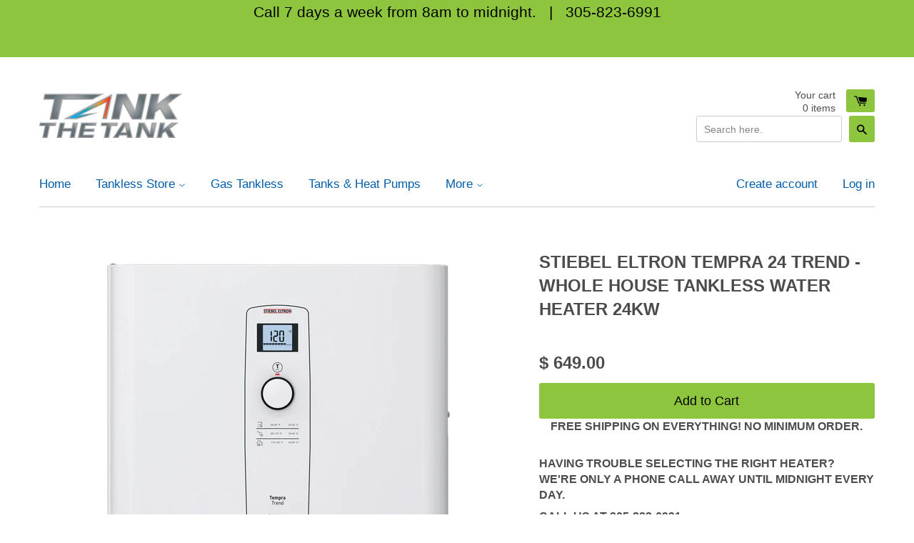

--- FILE ---
content_type: text/html; charset=utf-8
request_url: https://tankthetank.com/products/stiebel-eltron-tempra-24-trend-whole-house-tankless-water-heater-24kw
body_size: 44719
content:
<!doctype html lang="en">
<!--[if lt IE 7]><html class="no-js lt-ie9 lt-ie8 lt-ie7" lang="en"> <![endif]-->
<!--[if IE 7]><html class="no-js lt-ie9 lt-ie8" lang="en"> <![endif]-->
<!--[if IE 8]><html class="no-js lt-ie9" lang="en"> <![endif]-->
<!--[if IE 9 ]><html class="ie9 no-js"> <![endif]-->
<!--[if (gt IE 9)|!(IE)]><!--> <html class="no-js" lang="en"> <!--<![endif]-->
<head>

  <!-- Google tag (gtag.js) -->
<script async src="https://www.googletagmanager.com/gtag/js?id=G-Q9YD65216N"></script>
<script>
  window.dataLayer = window.dataLayer || [];
  function gtag(){dataLayer.push(arguments);}
  gtag('js', new Date());

  gtag('config', 'G-Q9YD65216N');
</script>
  
  <!-- CSS ================================================== -->
  <link href="//tankthetank.com/cdn/shop/t/85/assets/timber.scss.css?v=2940111984362459281732758222" rel="stylesheet" type="text/css" media="all" />
  
  <link rel="preconnect" href="https://social-login.oxiapps.com">
  <link rel="preconnect" href="https://ajax.googleapis.com">
  <link rel="preconnect" href="https://www.google-analytics.com">
  <link rel="preconnect" href="https://www.googletagmanager.com">
  <link rel="preconnect" href="https://productreviews.shopifycdn.com">
  <link rel="preconnect" href="https://cdnjs.cloudflare.com">
  <link rel="preconnect" href="https://cdn.secomapp.com">
  
  
<script src="https://ajax.googleapis.com/ajax/libs/jquery/3.5.1/jquery.min.js"></script>
  <script src="//ajax.googleapis.com/ajax/libs/jquery/3.2.1/jquery.min.js" type="text/javascript"></script>

  <!-- Basic page needs ================================================== -->
  <meta charset="utf-8">
  <meta http-equiv="X-UA-Compatible" content="IE=edge,chrome=1">
  <script src="//tankthetank.com/cdn/shop/t/85/assets/lazysizes.min.js?v=72672533458271795761607462868" async></script>
  
  

  
  <link rel="shortcut icon" href="//tankthetank.com/cdn/shop/t/85/assets/favicon.png?v=91164054285284076731607462858" type="image/png" />
  

  <!-- Title and description ================================================== -->
  <title>
  Stiebel Eltron Tempra 24 Trend - Whole House Tankless Water Heater 24K &ndash; Tank The Tank
  </title>

  
  <meta name="description" content="Perfectly suited for 2 baths in moderate climates and 3 baths in warm climates. Set the knob on the front cover and enjoy water temperatures between 86°F (30°C) and 140°F (60°C). Change the desired temperature at anytime. Advanced microprocessor technology ensures that the water temperature never deviates from the set ">
  

  <!-- Product meta ================================================== -->
  

  <meta property="og:type" content="product">
  <meta property="og:title" content="Stiebel Eltron Tempra 24 Trend - Whole House Tankless Water Heater 24KW">
  
  <meta property="og:image" content="http://tankthetank.com/cdn/shop/products/main-image-tempra-trend_Stiebel_Eltron_Tempra_24_Trend_5500f58b-8dba-43f7-b092-c5b3d5d9778e_grande.jpg?v=1555088503">
  <meta property="og:image:secure_url" content="https://tankthetank.com/cdn/shop/products/main-image-tempra-trend_Stiebel_Eltron_Tempra_24_Trend_5500f58b-8dba-43f7-b092-c5b3d5d9778e_grande.jpg?v=1555088503">
  
  <meta property="og:image" content="http://tankthetank.com/cdn/shop/products/alternate-side-image-tempra-trend_Stiebel_Eltron_Tempra_24_Trend_6021cea8-f959-481a-8fd5-d1891b420bd6_grande.jpg?v=1555088503">
  <meta property="og:image:secure_url" content="https://tankthetank.com/cdn/shop/products/alternate-side-image-tempra-trend_Stiebel_Eltron_Tempra_24_Trend_6021cea8-f959-481a-8fd5-d1891b420bd6_grande.jpg?v=1555088503">
  
  <meta property="og:image" content="http://tankthetank.com/cdn/shop/products/top-image-tempra-trend-plus_Stiebel_Eltron_Tempra_24_Trend_33798370-6557-4327-b7cd-59b3a7abcd01_grande.jpg?v=1555088503">
  <meta property="og:image:secure_url" content="https://tankthetank.com/cdn/shop/products/top-image-tempra-trend-plus_Stiebel_Eltron_Tempra_24_Trend_33798370-6557-4327-b7cd-59b3a7abcd01_grande.jpg?v=1555088503">
  
  
  


  <meta property="og:description" content="Perfectly suited for 2 baths in moderate climates and 3 baths in warm climates. Set the knob on the front cover and enjoy water temperatures between 86°F (30°C) and 140°F (60°C). Change the desired temperature at anytime. Advanced microprocessor technology ensures that the water temperature never deviates from the set ">

  <meta property="og:url" content="https://tankthetank.com/products/stiebel-eltron-tempra-24-trend-whole-house-tankless-water-heater-24kw">
  <meta property="og:site_name" content="Tank The Tank">

  

  <!-- Helpers ================================================== -->
  <link rel="canonical" href="https://tankthetank.com/products/stiebel-eltron-tempra-24-trend-whole-house-tankless-water-heater-24kw">
  <meta name="viewport" content="width=device-width,initial-scale=1">

  


  
  
  
  <!-- Header hook for plugins ================================================== -->
  <script>window.performance && window.performance.mark && window.performance.mark('shopify.content_for_header.start');</script><meta id="shopify-digital-wallet" name="shopify-digital-wallet" content="/6511717/digital_wallets/dialog">
<meta name="shopify-checkout-api-token" content="36dd956e34d0cdfa791c6ebf64479057">
<link rel="alternate" type="application/json+oembed" href="https://tankthetank.com/products/stiebel-eltron-tempra-24-trend-whole-house-tankless-water-heater-24kw.oembed">
<script async="async" src="/checkouts/internal/preloads.js?locale=en-US"></script>
<link rel="preconnect" href="https://shop.app" crossorigin="anonymous">
<script async="async" src="https://shop.app/checkouts/internal/preloads.js?locale=en-US&shop_id=6511717" crossorigin="anonymous"></script>
<script id="apple-pay-shop-capabilities" type="application/json">{"shopId":6511717,"countryCode":"US","currencyCode":"USD","merchantCapabilities":["supports3DS"],"merchantId":"gid:\/\/shopify\/Shop\/6511717","merchantName":"Tank The Tank","requiredBillingContactFields":["postalAddress","email","phone"],"requiredShippingContactFields":["postalAddress","email","phone"],"shippingType":"shipping","supportedNetworks":["visa","masterCard","amex","discover","elo","jcb"],"total":{"type":"pending","label":"Tank The Tank","amount":"1.00"},"shopifyPaymentsEnabled":true,"supportsSubscriptions":true}</script>
<script id="shopify-features" type="application/json">{"accessToken":"36dd956e34d0cdfa791c6ebf64479057","betas":["rich-media-storefront-analytics"],"domain":"tankthetank.com","predictiveSearch":true,"shopId":6511717,"locale":"en"}</script>
<script>var Shopify = Shopify || {};
Shopify.shop = "tankless-water-heaters.myshopify.com";
Shopify.locale = "en";
Shopify.currency = {"active":"USD","rate":"1.0"};
Shopify.country = "US";
Shopify.theme = {"name":"Bold Subscription Install|Dec08|React","id":81922785391,"schema_name":null,"schema_version":null,"theme_store_id":348,"role":"main"};
Shopify.theme.handle = "null";
Shopify.theme.style = {"id":null,"handle":null};
Shopify.cdnHost = "tankthetank.com/cdn";
Shopify.routes = Shopify.routes || {};
Shopify.routes.root = "/";</script>
<script type="module">!function(o){(o.Shopify=o.Shopify||{}).modules=!0}(window);</script>
<script>!function(o){function n(){var o=[];function n(){o.push(Array.prototype.slice.apply(arguments))}return n.q=o,n}var t=o.Shopify=o.Shopify||{};t.loadFeatures=n(),t.autoloadFeatures=n()}(window);</script>
<script>
  window.ShopifyPay = window.ShopifyPay || {};
  window.ShopifyPay.apiHost = "shop.app\/pay";
  window.ShopifyPay.redirectState = null;
</script>
<script id="shop-js-analytics" type="application/json">{"pageType":"product"}</script>
<script defer="defer" async type="module" src="//tankthetank.com/cdn/shopifycloud/shop-js/modules/v2/client.init-shop-cart-sync_BApSsMSl.en.esm.js"></script>
<script defer="defer" async type="module" src="//tankthetank.com/cdn/shopifycloud/shop-js/modules/v2/chunk.common_CBoos6YZ.esm.js"></script>
<script type="module">
  await import("//tankthetank.com/cdn/shopifycloud/shop-js/modules/v2/client.init-shop-cart-sync_BApSsMSl.en.esm.js");
await import("//tankthetank.com/cdn/shopifycloud/shop-js/modules/v2/chunk.common_CBoos6YZ.esm.js");

  window.Shopify.SignInWithShop?.initShopCartSync?.({"fedCMEnabled":true,"windoidEnabled":true});

</script>
<script>
  window.Shopify = window.Shopify || {};
  if (!window.Shopify.featureAssets) window.Shopify.featureAssets = {};
  window.Shopify.featureAssets['shop-js'] = {"shop-cart-sync":["modules/v2/client.shop-cart-sync_DJczDl9f.en.esm.js","modules/v2/chunk.common_CBoos6YZ.esm.js"],"init-fed-cm":["modules/v2/client.init-fed-cm_BzwGC0Wi.en.esm.js","modules/v2/chunk.common_CBoos6YZ.esm.js"],"init-windoid":["modules/v2/client.init-windoid_BS26ThXS.en.esm.js","modules/v2/chunk.common_CBoos6YZ.esm.js"],"shop-cash-offers":["modules/v2/client.shop-cash-offers_DthCPNIO.en.esm.js","modules/v2/chunk.common_CBoos6YZ.esm.js","modules/v2/chunk.modal_Bu1hFZFC.esm.js"],"shop-button":["modules/v2/client.shop-button_D_JX508o.en.esm.js","modules/v2/chunk.common_CBoos6YZ.esm.js"],"init-shop-email-lookup-coordinator":["modules/v2/client.init-shop-email-lookup-coordinator_DFwWcvrS.en.esm.js","modules/v2/chunk.common_CBoos6YZ.esm.js"],"shop-toast-manager":["modules/v2/client.shop-toast-manager_tEhgP2F9.en.esm.js","modules/v2/chunk.common_CBoos6YZ.esm.js"],"shop-login-button":["modules/v2/client.shop-login-button_DwLgFT0K.en.esm.js","modules/v2/chunk.common_CBoos6YZ.esm.js","modules/v2/chunk.modal_Bu1hFZFC.esm.js"],"avatar":["modules/v2/client.avatar_BTnouDA3.en.esm.js"],"init-shop-cart-sync":["modules/v2/client.init-shop-cart-sync_BApSsMSl.en.esm.js","modules/v2/chunk.common_CBoos6YZ.esm.js"],"pay-button":["modules/v2/client.pay-button_BuNmcIr_.en.esm.js","modules/v2/chunk.common_CBoos6YZ.esm.js"],"init-shop-for-new-customer-accounts":["modules/v2/client.init-shop-for-new-customer-accounts_DrjXSI53.en.esm.js","modules/v2/client.shop-login-button_DwLgFT0K.en.esm.js","modules/v2/chunk.common_CBoos6YZ.esm.js","modules/v2/chunk.modal_Bu1hFZFC.esm.js"],"init-customer-accounts-sign-up":["modules/v2/client.init-customer-accounts-sign-up_TlVCiykN.en.esm.js","modules/v2/client.shop-login-button_DwLgFT0K.en.esm.js","modules/v2/chunk.common_CBoos6YZ.esm.js","modules/v2/chunk.modal_Bu1hFZFC.esm.js"],"shop-follow-button":["modules/v2/client.shop-follow-button_C5D3XtBb.en.esm.js","modules/v2/chunk.common_CBoos6YZ.esm.js","modules/v2/chunk.modal_Bu1hFZFC.esm.js"],"checkout-modal":["modules/v2/client.checkout-modal_8TC_1FUY.en.esm.js","modules/v2/chunk.common_CBoos6YZ.esm.js","modules/v2/chunk.modal_Bu1hFZFC.esm.js"],"init-customer-accounts":["modules/v2/client.init-customer-accounts_C0Oh2ljF.en.esm.js","modules/v2/client.shop-login-button_DwLgFT0K.en.esm.js","modules/v2/chunk.common_CBoos6YZ.esm.js","modules/v2/chunk.modal_Bu1hFZFC.esm.js"],"lead-capture":["modules/v2/client.lead-capture_Cq0gfm7I.en.esm.js","modules/v2/chunk.common_CBoos6YZ.esm.js","modules/v2/chunk.modal_Bu1hFZFC.esm.js"],"shop-login":["modules/v2/client.shop-login_BmtnoEUo.en.esm.js","modules/v2/chunk.common_CBoos6YZ.esm.js","modules/v2/chunk.modal_Bu1hFZFC.esm.js"],"payment-terms":["modules/v2/client.payment-terms_BHOWV7U_.en.esm.js","modules/v2/chunk.common_CBoos6YZ.esm.js","modules/v2/chunk.modal_Bu1hFZFC.esm.js"]};
</script>
<script>(function() {
  var isLoaded = false;
  function asyncLoad() {
    if (isLoaded) return;
    isLoaded = true;
    var urls = ["https:\/\/client.spinasale.com\/js\/spin-v3.js?shop=tankless-water-heaters.myshopify.com","https:\/\/schemaplusfiles.s3.amazonaws.com\/loader.min.js?shop=tankless-water-heaters.myshopify.com","https:\/\/static.klaviyo.com\/onsite\/js\/klaviyo.js?company_id=SaiAUh\u0026shop=tankless-water-heaters.myshopify.com","https:\/\/static.klaviyo.com\/onsite\/js\/klaviyo.js?company_id=SaiAUh\u0026shop=tankless-water-heaters.myshopify.com","\/\/cdn.shopify.com\/proxy\/3ccd22ef96cf025dc228f1b76ab760a9db7c933ddf980a2afd1db620a28395de\/d33a6lvgbd0fej.cloudfront.net\/script_tag\/secomapp.scripttag.js?shop=tankless-water-heaters.myshopify.com\u0026sp-cache-control=cHVibGljLCBtYXgtYWdlPTkwMA"];
    for (var i = 0; i < urls.length; i++) {
      var s = document.createElement('script');
      s.type = 'text/javascript';
      s.async = true;
      s.src = urls[i];
      var x = document.getElementsByTagName('script')[0];
      x.parentNode.insertBefore(s, x);
    }
  };
  if(window.attachEvent) {
    window.attachEvent('onload', asyncLoad);
  } else {
    window.addEventListener('load', asyncLoad, false);
  }
})();</script>
<script id="__st">var __st={"a":6511717,"offset":-18000,"reqid":"4b0d1faf-05a0-4785-a80e-b71f9e637c0c-1768866158","pageurl":"tankthetank.com\/products\/stiebel-eltron-tempra-24-trend-whole-house-tankless-water-heater-24kw","u":"c1808f4254c9","p":"product","rtyp":"product","rid":421516251};</script>
<script>window.ShopifyPaypalV4VisibilityTracking = true;</script>
<script id="captcha-bootstrap">!function(){'use strict';const t='contact',e='account',n='new_comment',o=[[t,t],['blogs',n],['comments',n],[t,'customer']],c=[[e,'customer_login'],[e,'guest_login'],[e,'recover_customer_password'],[e,'create_customer']],r=t=>t.map((([t,e])=>`form[action*='/${t}']:not([data-nocaptcha='true']) input[name='form_type'][value='${e}']`)).join(','),a=t=>()=>t?[...document.querySelectorAll(t)].map((t=>t.form)):[];function s(){const t=[...o],e=r(t);return a(e)}const i='password',u='form_key',d=['recaptcha-v3-token','g-recaptcha-response','h-captcha-response',i],f=()=>{try{return window.sessionStorage}catch{return}},m='__shopify_v',_=t=>t.elements[u];function p(t,e,n=!1){try{const o=window.sessionStorage,c=JSON.parse(o.getItem(e)),{data:r}=function(t){const{data:e,action:n}=t;return t[m]||n?{data:e,action:n}:{data:t,action:n}}(c);for(const[e,n]of Object.entries(r))t.elements[e]&&(t.elements[e].value=n);n&&o.removeItem(e)}catch(o){console.error('form repopulation failed',{error:o})}}const l='form_type',E='cptcha';function T(t){t.dataset[E]=!0}const w=window,h=w.document,L='Shopify',v='ce_forms',y='captcha';let A=!1;((t,e)=>{const n=(g='f06e6c50-85a8-45c8-87d0-21a2b65856fe',I='https://cdn.shopify.com/shopifycloud/storefront-forms-hcaptcha/ce_storefront_forms_captcha_hcaptcha.v1.5.2.iife.js',D={infoText:'Protected by hCaptcha',privacyText:'Privacy',termsText:'Terms'},(t,e,n)=>{const o=w[L][v],c=o.bindForm;if(c)return c(t,g,e,D).then(n);var r;o.q.push([[t,g,e,D],n]),r=I,A||(h.body.append(Object.assign(h.createElement('script'),{id:'captcha-provider',async:!0,src:r})),A=!0)});var g,I,D;w[L]=w[L]||{},w[L][v]=w[L][v]||{},w[L][v].q=[],w[L][y]=w[L][y]||{},w[L][y].protect=function(t,e){n(t,void 0,e),T(t)},Object.freeze(w[L][y]),function(t,e,n,w,h,L){const[v,y,A,g]=function(t,e,n){const i=e?o:[],u=t?c:[],d=[...i,...u],f=r(d),m=r(i),_=r(d.filter((([t,e])=>n.includes(e))));return[a(f),a(m),a(_),s()]}(w,h,L),I=t=>{const e=t.target;return e instanceof HTMLFormElement?e:e&&e.form},D=t=>v().includes(t);t.addEventListener('submit',(t=>{const e=I(t);if(!e)return;const n=D(e)&&!e.dataset.hcaptchaBound&&!e.dataset.recaptchaBound,o=_(e),c=g().includes(e)&&(!o||!o.value);(n||c)&&t.preventDefault(),c&&!n&&(function(t){try{if(!f())return;!function(t){const e=f();if(!e)return;const n=_(t);if(!n)return;const o=n.value;o&&e.removeItem(o)}(t);const e=Array.from(Array(32),(()=>Math.random().toString(36)[2])).join('');!function(t,e){_(t)||t.append(Object.assign(document.createElement('input'),{type:'hidden',name:u})),t.elements[u].value=e}(t,e),function(t,e){const n=f();if(!n)return;const o=[...t.querySelectorAll(`input[type='${i}']`)].map((({name:t})=>t)),c=[...d,...o],r={};for(const[a,s]of new FormData(t).entries())c.includes(a)||(r[a]=s);n.setItem(e,JSON.stringify({[m]:1,action:t.action,data:r}))}(t,e)}catch(e){console.error('failed to persist form',e)}}(e),e.submit())}));const S=(t,e)=>{t&&!t.dataset[E]&&(n(t,e.some((e=>e===t))),T(t))};for(const o of['focusin','change'])t.addEventListener(o,(t=>{const e=I(t);D(e)&&S(e,y())}));const B=e.get('form_key'),M=e.get(l),P=B&&M;t.addEventListener('DOMContentLoaded',(()=>{const t=y();if(P)for(const e of t)e.elements[l].value===M&&p(e,B);[...new Set([...A(),...v().filter((t=>'true'===t.dataset.shopifyCaptcha))])].forEach((e=>S(e,t)))}))}(h,new URLSearchParams(w.location.search),n,t,e,['guest_login'])})(!0,!0)}();</script>
<script integrity="sha256-4kQ18oKyAcykRKYeNunJcIwy7WH5gtpwJnB7kiuLZ1E=" data-source-attribution="shopify.loadfeatures" defer="defer" src="//tankthetank.com/cdn/shopifycloud/storefront/assets/storefront/load_feature-a0a9edcb.js" crossorigin="anonymous"></script>
<script crossorigin="anonymous" defer="defer" src="//tankthetank.com/cdn/shopifycloud/storefront/assets/shopify_pay/storefront-65b4c6d7.js?v=20250812"></script>
<script data-source-attribution="shopify.dynamic_checkout.dynamic.init">var Shopify=Shopify||{};Shopify.PaymentButton=Shopify.PaymentButton||{isStorefrontPortableWallets:!0,init:function(){window.Shopify.PaymentButton.init=function(){};var t=document.createElement("script");t.src="https://tankthetank.com/cdn/shopifycloud/portable-wallets/latest/portable-wallets.en.js",t.type="module",document.head.appendChild(t)}};
</script>
<script data-source-attribution="shopify.dynamic_checkout.buyer_consent">
  function portableWalletsHideBuyerConsent(e){var t=document.getElementById("shopify-buyer-consent"),n=document.getElementById("shopify-subscription-policy-button");t&&n&&(t.classList.add("hidden"),t.setAttribute("aria-hidden","true"),n.removeEventListener("click",e))}function portableWalletsShowBuyerConsent(e){var t=document.getElementById("shopify-buyer-consent"),n=document.getElementById("shopify-subscription-policy-button");t&&n&&(t.classList.remove("hidden"),t.removeAttribute("aria-hidden"),n.addEventListener("click",e))}window.Shopify?.PaymentButton&&(window.Shopify.PaymentButton.hideBuyerConsent=portableWalletsHideBuyerConsent,window.Shopify.PaymentButton.showBuyerConsent=portableWalletsShowBuyerConsent);
</script>
<script data-source-attribution="shopify.dynamic_checkout.cart.bootstrap">document.addEventListener("DOMContentLoaded",(function(){function t(){return document.querySelector("shopify-accelerated-checkout-cart, shopify-accelerated-checkout")}if(t())Shopify.PaymentButton.init();else{new MutationObserver((function(e,n){t()&&(Shopify.PaymentButton.init(),n.disconnect())})).observe(document.body,{childList:!0,subtree:!0})}}));
</script>
<link id="shopify-accelerated-checkout-styles" rel="stylesheet" media="screen" href="https://tankthetank.com/cdn/shopifycloud/portable-wallets/latest/accelerated-checkout-backwards-compat.css" crossorigin="anonymous">
<style id="shopify-accelerated-checkout-cart">
        #shopify-buyer-consent {
  margin-top: 1em;
  display: inline-block;
  width: 100%;
}

#shopify-buyer-consent.hidden {
  display: none;
}

#shopify-subscription-policy-button {
  background: none;
  border: none;
  padding: 0;
  text-decoration: underline;
  font-size: inherit;
  cursor: pointer;
}

#shopify-subscription-policy-button::before {
  box-shadow: none;
}

      </style>

<script>window.performance && window.performance.mark && window.performance.mark('shopify.content_for_header.end');</script>
  

  

<!--[if lt IE 9]>
<script src="//html5shiv.googlecode.com/svn/trunk/html5.js" type="text/javascript"></script>
<script src="//tankthetank.com/cdn/shop/t/85/assets/respond.min.js?v=52248677837542619231607462871" type="text/javascript"></script>
<link href="//tankthetank.com/cdn/shop/t/85/assets/respond-proxy.html" id="respond-proxy" rel="respond-proxy" />
<link href="//tankthetank.com/search?q=7ebbb6382d41428bb5593759b19353b7" id="respond-redirect" rel="respond-redirect" />
<script src="//tankthetank.com/search?q=7ebbb6382d41428bb5593759b19353b7" type="text/javascript"></script>
<![endif]-->



  

   

  
  <meta name="google-site-verification" content="fFFpum8a1vVIyiMIXqA12TRtHZDC8sFgXMAJkxqcotE" />
  <meta name="msvalidate.01" content="D96B0476F1FC6B685545EB2814A5F1ED" /><script>
    // empty script tag to work around a platform issue where attributes of first script in file are scrubbed
</script>

<script id="bold-subscriptions-script" type="text/javascript">
    window.BOLD = window.BOLD || {};
    window.BOLD.subscriptions = window.BOLD.subscriptions || {};
    window.BOLD.subscriptions.config = window.BOLD.subscriptions.config || {};
    window.BOLD.subscriptions.config.legacyAssetsLoaded = true;

    if (!window.BOLD.subscriptions.config.isAppEmbedEnabled) {
        window.BOLD.subscriptions.classes = window.BOLD.subscriptions.classes || {};
        window.BOLD.subscriptions.patches = window.BOLD.subscriptions.patches || {};
        window.BOLD.subscriptions.patches.maxCheckoutRetries = window.BOLD.subscriptions.patches.maxCheckoutRetries || 200;
        window.BOLD.subscriptions.patches.currentCheckoutRetries = window.BOLD.subscriptions.patches.currentCheckoutRetries || 0;
        window.BOLD.subscriptions.patches.maxCashierPatchAttempts = window.BOLD.subscriptions.patches.maxCashierPatchAttempts || 200;
        window.BOLD.subscriptions.patches.currentCashierPatchAttempts = window.BOLD.subscriptions.patches.currentCashierPatchAttempts || 0;
        window.BOLD.subscriptions.config.platform = 'shopify';
        window.BOLD.subscriptions.config.shopDomain = 'tankless-water-heaters.myshopify.com';
        window.BOLD.subscriptions.config.customDomain = 'tankthetank.com';
        window.BOLD.subscriptions.config.shopIdentifier = '6511717';
                    window.BOLD.subscriptions.config.appUrl = 'https://sub.boldapps.net';
        window.BOLD.subscriptions.config.currencyCode = 'USD';
        window.BOLD.subscriptions.config.checkoutType = 'shopify';
        window.BOLD.subscriptions.config.currencyFormat = "$ \u0026#123;\u0026#123;amount}}";
        window.BOLD.subscriptions.config.shopCurrencies = [{"id":844,"currency":"USD","currency_format":"$\u0026#123;\u0026#123;amount}}","created_at":"2021-01-02 15:34:16","updated_at":"2021-01-02 15:34:16"}];
        window.BOLD.subscriptions.config.shopSettings = {"allow_msp_cancellation":true,"allow_msp_prepaid_renewal":true,"customer_can_pause_subscription":true,"customer_can_change_next_order_date":true,"customer_can_change_order_frequency":true,"customer_can_create_an_additional_order":false,"customer_can_use_passwordless_login":false,"customer_passwordless_login_redirect":false,"customer_can_add_products_to_existing_subscriptions":false,"show_currency_code":true,"stored_payment_method_policy":"required"};
        window.BOLD.subscriptions.config.customerLoginPath = null;

        // TODO: Remove the isset with BS2-4659_improve_large_group_selection
                    window.BOLD.subscriptions.config.loadSubscriptionGroupFrom = 'default';
                                window.BOLD.subscriptions.config.loadSubscriptionGroupFromTypes = {"DEFAULT":"default","BSUB_API":"bsub_api"};
                    window.BOLD.subscriptions.config.cashierPluginOnlyMode = window.BOLD.subscriptions.config.cashierPluginOnlyMode || false;
        if (window.BOLD.subscriptions.config.waitForCheckoutLoader === undefined) {
            window.BOLD.subscriptions.config.waitForCheckoutLoader = true;
        }

        window.BOLD.subscriptions.config.addToCartFormSelectors = window.BOLD.subscriptions.config.addToCartFormSelectors || [];
        window.BOLD.subscriptions.config.addToCartButtonSelectors = window.BOLD.subscriptions.config.addToCartButtonSelectors || [];
        window.BOLD.subscriptions.config.widgetInsertBeforeSelectors = window.BOLD.subscriptions.config.widgetInsertBeforeSelectors || [];
        window.BOLD.subscriptions.config.quickAddToCartButtonSelectors = window.BOLD.subscriptions.config.quickAddToCartButtonSelectors || [];
        window.BOLD.subscriptions.config.cartElementSelectors = window.BOLD.subscriptions.config.cartElementSelectors || [];
        window.BOLD.subscriptions.config.cartTotalElementSelectors = window.BOLD.subscriptions.config.cartTotalElementSelectors || [];
        window.BOLD.subscriptions.config.lineItemSelectors = window.BOLD.subscriptions.config.lineItemSelectors || [];
        window.BOLD.subscriptions.config.lineItemNameSelectors = window.BOLD.subscriptions.config.lineItemNameSelectors || [];
        window.BOLD.subscriptions.config.checkoutButtonSelectors = window.BOLD.subscriptions.config.checkoutButtonSelectors || [];

        window.BOLD.subscriptions.config.featureFlags = window.BOLD.subscriptions.config.featureFlags || ["BS2-4293-skip-tx-fee-eq-zero","BE-1393-relocate-prepaid-metadata","BE-1614-use-seletedDate-for-offset"];
        window.BOLD.subscriptions.config.subscriptionProcessingFrequency = '60';
        window.BOLD.subscriptions.config.requireMSPInitialLoadingMessage = true;
        window.BOLD.subscriptions.data = window.BOLD.subscriptions.data || {};

        // Interval text markup template
        window.BOLD.subscriptions.config.lineItemPropertyListSelectors = window.BOLD.subscriptions.config.lineItemPropertyListSelectors || [];
        window.BOLD.subscriptions.config.lineItemPropertyListSelectors.push('dl.definitionList');
        window.BOLD.subscriptions.config.lineItemPropertyListTemplate = window.BOLD.subscriptions.config.lineItemPropertyListTemplate || '<dl class="definitionList"></dl>';
        window.BOLD.subscriptions.config.lineItemPropertyTemplate = window.BOLD.subscriptions.config.lineItemPropertyTemplate || '<dt class="definitionList-key">\:</dt><dd class="definitionList-value">\</dd>';

        // Discount text markup template
        window.BOLD.subscriptions.config.discountItemTemplate = window.BOLD.subscriptions.config.discountItemTemplate || '<div class="bold-subscriptions-discount"><div class="bold-subscriptions-discount__details">\</div><div class="bold-subscriptions-discount__total">\</div></div>';


        // Constants in XMLHttpRequest are not reliable, so we will create our own
        // reference: https://developer.mozilla.org/en-US/docs/Web/API/XMLHttpRequest/readyState
        window.BOLD.subscriptions.config.XMLHttpRequest = {
            UNSENT:0,            // Client has been created. open() not called yet.
            OPENED: 1,           // open() has been called.
            HEADERS_RECEIVED: 2, // send() has been called, and headers and status are available.
            LOADING: 3,          // Downloading; responseText holds partial data.
            DONE: 4              // The operation is complete.
        };

        window.BOLD.subscriptions.config.assetBaseUrl = 'https://sub.boldapps.net';
        if (window.localStorage && window.localStorage.getItem('boldSubscriptionsAssetBaseUrl')) {
            window.BOLD.subscriptions.config.assetBaseUrl = window.localStorage.getItem('boldSubscriptionsAssetBaseUrl')
        }

        window.BOLD.subscriptions.data.subscriptionGroups = [];
        if (localStorage && localStorage.getItem('boldSubscriptionsSubscriptionGroups')) {
            window.BOLD.subscriptions.data.subscriptionGroups = JSON.parse(localStorage.getItem('boldSubscriptionsSubscriptionGroups'));
        } else {
            window.BOLD.subscriptions.data.subscriptionGroups = [{"id":4282,"billing_rules":[{"id":8171,"subscription_group_id":4282,"interval_name":"Yearly","billing_rule":"FREQ=YEARLY","custom_billing_rule":""}],"is_subscription_only":false,"allow_prepaid":false,"is_prepaid_only":false,"should_continue_prepaid":true,"continue_prepaid_type":"as_prepaid","prepaid_durations":[{"id":4207,"subscription_group_id":4282,"total_duration":1,"discount_type":"percentage","discount_value":0}],"selection_options":[{"platform_entity_id":"456065255"}],"discount_type":"percentage","percent_discount":20,"fixed_discount":0,"can_add_to_cart":true}];
        }

        window.BOLD.subscriptions.isFeatureFlagEnabled = function (featureFlag) {
            for (var i = 0; i < window.BOLD.subscriptions.config.featureFlags.length; i++) {
                if (window.BOLD.subscriptions.config.featureFlags[i] === featureFlag){
                    return true;
                }
            }
            return false;
        }

        window.BOLD.subscriptions.logger = {
            tag: "bold_subscriptions",
            // the bold subscriptions log level
            // 0 - errors (default)
            // 1 - warnings + errors
            // 2 - info + warnings + errors
            // use window.localStorage.setItem('boldSubscriptionsLogLevel', x) to set the log level
            levels: {
                ERROR: 0,
                WARN: 1,
                INFO: 2,
            },
            level: parseInt((window.localStorage && window.localStorage.getItem('boldSubscriptionsLogLevel')) || "0", 10),
            _log: function(callArgs, level) {
                if (!window.console) {
                    return null;
                }

                if (window.BOLD.subscriptions.logger.level < level) {
                    return;
                }

                var params = Array.prototype.slice.call(callArgs);
                params.unshift(window.BOLD.subscriptions.logger.tag);

                switch (level) {
                    case window.BOLD.subscriptions.logger.levels.INFO:
                        console.info.apply(null, params);
                        return;
                    case window.BOLD.subscriptions.logger.levels.WARN:
                        console.warn.apply(null, params);
                        return;
                    case window.BOLD.subscriptions.logger.levels.ERROR:
                        console.error.apply(null, params);
                        return;
                    default:
                        console.log.apply(null, params);
                        return;
                }
            },
            info: function() {
                window.BOLD.subscriptions.logger._log(arguments, window.BOLD.subscriptions.logger.levels.INFO);
            },
            warn: function() {
                window.BOLD.subscriptions.logger._log(arguments, window.BOLD.subscriptions.logger.levels.WARN);
            },
            error: function() {
                window.BOLD.subscriptions.logger._log(arguments, window.BOLD.subscriptions.logger.levels.ERROR);
            }
        }

        window.BOLD.subscriptions.shouldLoadSubscriptionGroupFromAPI = function() {
            return window.BOLD.subscriptions.config.loadSubscriptionGroupFrom === window.BOLD.subscriptions.config.loadSubscriptionGroupFromTypes['BSUB_API'];
        }

        window.BOLD.subscriptions.getSubscriptionGroupFromProductId = function (productId) {
            var data = window.BOLD.subscriptions.data;
            var foundGroup = null;
            for (var i = 0; i < data.subscriptionGroups.length; i += 1) {
                var subscriptionGroup = data.subscriptionGroups[i];
                for (var j = 0; j < subscriptionGroup.selection_options.length; j += 1) {
                    var selectionOption = subscriptionGroup.selection_options[j];
                    if (selectionOption.platform_entity_id === productId.toString()) {
                        foundGroup = subscriptionGroup;
                        break;
                    }
                }
                if (foundGroup) {
                    break;
                }
            }
            return foundGroup;
        };

        window.BOLD.subscriptions.getSubscriptionGroupById = function(subGroupId) {
            var subscriptionGroups = window.BOLD.subscriptions.data.subscriptionGroups;

            for (var i = 0; i < subscriptionGroups.length; i += 1) {
                var subGroup = subscriptionGroups[i];
                if (subGroup.id === subGroupId) {
                    return subGroup;
                }
            }

            return null;
        };

        window.BOLD.subscriptions.addSubscriptionGroup = function (subscriptionGroup) {
            if(!window.BOLD.subscriptions.getSubscriptionGroupById(subscriptionGroup.id))
            {
                window.BOLD.subscriptions.data.subscriptionGroups.push(subscriptionGroup);
            }
        }

        window.BOLD.subscriptions.getSubscriptionGroupPrepaidDurationById = function(subscriptionGroupId, prepaidDurationId) {
            var subscriptionGroup = window.BOLD.subscriptions.getSubscriptionGroupById(subscriptionGroupId);

            if (
                !subscriptionGroup
                || !subscriptionGroup.prepaid_durations
                || !subscriptionGroup.prepaid_durations.length
            ) {
                return null;
            }

            for (var i = 0; i < subscriptionGroup.prepaid_durations.length; i++) {
                var prepaidDuration = subscriptionGroup.prepaid_durations[i];
                if (prepaidDuration.id === prepaidDurationId) {
                    return prepaidDuration;
                }
            }

            return null;
        }

        window.BOLD.subscriptions.getSubscriptionGroupBillingRuleById = function(subGroup, billingRuleId) {
            for (var i = 0; i < subGroup.billing_rules.length; i += 1) {
                var billingRule = subGroup.billing_rules[i];
                if (billingRule.id === billingRuleId) {
                    return billingRule;
                }
            }

            return null;
        };

        window.BOLD.subscriptions.toggleDisabledAddToCartButtons = function(d) {
            var addToCartForms = document.querySelectorAll(window.BOLD.subscriptions.config.addToCartFormSelectors.join(','));
            var disable = !!d;
            for (var i = 0; i < addToCartForms.length; i++) {
                var addToCartForm = addToCartForms[i];
                var productId = window.BOLD.subscriptions.getProductIdFromAddToCartForm(addToCartForm);
                var subscriptionGroup = window.BOLD.subscriptions.getSubscriptionGroupFromProductId(productId);

                if(window.BOLD.subscriptions.isFeatureFlagEnabled('BS2-4659_improve_large_group_selection') ) {
                    if (subscriptionGroup || window.BOLD.subscriptions.shouldLoadSubscriptionGroupFromAPI()) {
                        var addToCartButtons = addToCartForm.querySelectorAll(window.BOLD.subscriptions.config.addToCartButtonSelectors.join(','));
                        for (var j = 0; j < addToCartButtons.length; j++) {
                            var addToCartButton = addToCartButtons[j];
                            var toggleAction = disable ?  addToCartButton.setAttribute : addToCartButton.removeAttribute;

                            addToCartButton.disabled = disable;
                            toggleAction.call(addToCartButton, 'data-disabled-by-subscriptions', disable);
                        }
                    }
                } else {
                    if (subscriptionGroup) {
                        var addToCartButtons = addToCartForm.querySelectorAll(window.BOLD.subscriptions.config.addToCartButtonSelectors.join(','));
                        for (var j = 0; j < addToCartButtons.length; j++) {
                            var addToCartButton = addToCartButtons[j];
                            var toggleAction = disable ?  addToCartButton.setAttribute : addToCartButton.removeAttribute;

                            addToCartButton.disabled = disable;
                            toggleAction.call(addToCartButton, 'data-disabled-by-subscriptions', disable);
                        }
                    }
                }

            }
        };

        window.BOLD.subscriptions.disableAddToCartButtons = function () {
            // only disable the add to cart buttons if the app isn't loaded yet
            if (!window.BOLD.subscriptions.app) {
                window.BOLD.subscriptions.toggleDisabledAddToCartButtons(true);
            } else {
                window.BOLD.subscriptions.enableAddToCartButtons();
            }
        };

        window.BOLD.subscriptions.enableAddToCartButtons = function () {
            document.removeEventListener('click', window.BOLD.subscriptions.preventSubscriptionAddToCart);
            window.BOLD.subscriptions.toggleDisabledAddToCartButtons(false);
        };

        window.BOLD.subscriptions.toggleDisabledCheckoutButtons = function(d) {
            var checkoutButtons = document.querySelectorAll(window.BOLD.subscriptions.config.checkoutButtonSelectors.join(','));
            var disable = !!d;
            for (var i = 0; i < checkoutButtons.length; i++) {
                var checkoutButton = checkoutButtons[i];
                var toggleAction = disable ? checkoutButton.setAttribute : checkoutButton.removeAttribute;

                checkoutButton.disabled = disable;
                toggleAction.call(checkoutButton, 'data-disabled-by-subscriptions', disable);
            }
        }

        window.BOLD.subscriptions.disableCheckoutButtons = function() {
            // only disable the checkout buttons if the app isn't loaded yet
            if (!window.BOLD.subscriptions.app) {
                window.BOLD.subscriptions.toggleDisabledCheckoutButtons(true);
            } else {
                window.BOLD.subscriptions.enableCheckoutButtons();
            }
        }

        window.BOLD.subscriptions.enableCheckoutButtons = function() {
            document.removeEventListener('click', window.BOLD.subscriptions.preventCheckout);
            window.BOLD.subscriptions.toggleDisabledCheckoutButtons(false);
        }

        window.BOLD.subscriptions.hasSuccessfulAddToCarts = function() {
            if (typeof(Storage) !== "undefined") {
                var successfulAddToCarts = JSON.parse(
                    window.localStorage.getItem('boldSubscriptionsSuccessfulAddToCarts') || '[]'
                );
                if (successfulAddToCarts.length > 0) {
                    return true;
                }
            }

            return false;
        }

        window.BOLD.subscriptions.hasPendingAddToCarts = function() {
            if (typeof(Storage) !== "undefined") {
                var pendingAddToCarts = JSON.parse(
                    window.localStorage.getItem('boldSubscriptionsPendingAddToCarts') || '[]'
                );
                if (pendingAddToCarts.length > 0) {
                    return true;
                }
            }

            return false;
        }

        window.BOLD.subscriptions.addJSAsset = function(src, deferred) {
            var scriptTag = document.getElementById('bold-subscriptions-script');
            var jsElement = document.createElement('script');
            jsElement.type = 'text/javascript';
            jsElement.src = src;
            if (deferred) {
                jsElement.defer = true;
            }
            scriptTag.parentNode.insertBefore(jsElement, scriptTag);
        };

        window.BOLD.subscriptions.addCSSAsset = function(href) {
            var scriptTag = document.getElementById('bold-subscriptions-script');
            var cssElement = document.createElement('link');
            cssElement.href = href;
            cssElement.rel = 'stylesheet';
            scriptTag.parentNode.insertBefore(cssElement, scriptTag);
        };

        window.BOLD.subscriptions.loadStorefrontAssets = function loadStorefrontAssets() {
            var assets = window.BOLD.subscriptions.config.assets;
            window.BOLD.subscriptions.addCSSAsset(window.BOLD.subscriptions.config.assetBaseUrl + '/static/' + assets['storefront.css']);
            window.BOLD.subscriptions.addJSAsset(window.BOLD.subscriptions.config.assetBaseUrl + '/static/' + assets['storefront.js'], false);
        };

        window.BOLD.subscriptions.loadCustomerPortalAssets = function loadCustomerPortalAssets() {
            var assets = window.BOLD.subscriptions.config.assets;
            window.BOLD.subscriptions.addCSSAsset(window.BOLD.subscriptions.config.assetBaseUrl + '/static/' + assets['customer_portal.css']);
            window.BOLD.subscriptions.addJSAsset(window.BOLD.subscriptions.config.assetBaseUrl + '/static/' + assets['customer_portal.js'], true);
        };

        window.BOLD.subscriptions.processManifest = function() {
            if (!window.BOLD.subscriptions.processedManifest) {
                window.BOLD.subscriptions.processedManifest = true;
                window.BOLD.subscriptions.config.assets = JSON.parse(this.responseText);

                                window.BOLD.subscriptions.loadCustomerPortalAssets();
            }
        };

        window.BOLD.subscriptions.addInitialLoadingMessage = function() {
            var customerPortalNode = document.getElementById('customer-portal-root');
            if (customerPortalNode && window.BOLD.subscriptions.config.requireMSPInitialLoadingMessage) {
                customerPortalNode.innerHTML = '<div class="bold-subscriptions-loader-container"><div class="bold-subscriptions-loader"></div></div>';
            }
        }

        window.BOLD.subscriptions.contentLoaded = function() {
            window.BOLD.subscriptions.data.contentLoadedEventTriggered = true;
            window.BOLD.subscriptions.addInitialLoadingMessage();
                    };

        window.BOLD.subscriptions.preventSubscriptionAddToCart = function(e) {
            if (e.target.matches(window.BOLD.subscriptions.config.addToCartButtonSelectors.join(',')) && e.target.form) {
                var productId = window.BOLD.subscriptions.getProductIdFromAddToCartForm(e.target.form);
                var subscriptionGroup = window.BOLD.subscriptions.getSubscriptionGroupFromProductId(productId);
                if(window.BOLD.subscriptions.isFeatureFlagEnabled('BS2-4659_improve_large_group_selection'))
                {
                    if (subscriptionGroup || window.BOLD.subscriptions.shouldLoadSubscriptionGroupFromAPI()) {
                        // This code prevents products in subscription groups from being added to the cart before the
                        // Subscriptions app fully loads. Once the subscriptions app loads it will re-enable the
                        // buttons. Use window.BOLD.subscriptions.enableAddToCartButtons enable them manually.
                        e.preventDefault();
                        return false;
                    }
                } else {
                    if (subscriptionGroup) {
                        // This code prevents products in subscription groups from being added to the cart before the
                        // Subscriptions app fully loads. Once the subscriptions app loads it will re-enable the
                        // buttons. Use window.BOLD.subscriptions.enableAddToCartButtons enable them manually.
                        e.preventDefault();
                        return false;
                    }
                }

            }
        };

        window.BOLD.subscriptions.preventCheckout = function(e) {
            if (
                e.target.matches(window.BOLD.subscriptions.config.checkoutButtonSelectors.join(','))
                && (window.BOLD.subscriptions.hasSuccessfulAddToCarts() || window.BOLD.subscriptions.hasPendingAddToCarts())
            ) {
                // This code prevents checkouts on the shop until the Subscriptions app fully loads.
                // When the Subscriptions app is ready it will enable the checkout buttons itself.
                // Use window.BOLD.subscriptions.enableCheckoutButtons to enable them manually.
                e.preventDefault();
                return false;
            }
        }

                document.addEventListener('DOMContentLoaded', window.BOLD.subscriptions.contentLoaded);

        if (!Element.prototype.matches) {
            Element.prototype.matches =
                Element.prototype.matchesSelector ||
                Element.prototype.mozMatchesSelector ||
                Element.prototype.msMatchesSelector ||
                Element.prototype.oMatchesSelector ||
                Element.prototype.webkitMatchesSelector ||
                function(s) {
                    var matches = (this.document || this.ownerDocument).querySelectorAll(s),
                        i = matches.length;
                    while (--i >= 0 && matches.item(i) !== this) {}
                    return i > -1;
                };
        }

        if (!Element.prototype.closest) {
            Element.prototype.closest = function(s) {
                var el = this;

                do {
                    if (Element.prototype.matches.call(el, s)) return el;
                    el = el.parentElement || el.parentNode;
                } while (el !== null && el.nodeType === 1);
                return null;
            };
        }

        window.BOLD.subscriptions.setVisibilityOfAdditionalCheckoutButtons = function (isVisible) {
            if (window.BOLD.subscriptions.config.additionalCheckoutSelectors === undefined) {
                return;
            }

            var selectors = window.BOLD.subscriptions.config.additionalCheckoutSelectors;

            for (var i = 0; i < selectors.length; i++) {
                var elements = document.querySelectorAll(selectors[i]);

                for (var j = 0; j < elements.length; j++) {
                    elements[j].style.display = isVisible ? 'block' : 'none';
                }
            }
        }

        window.BOLD.subscriptions.hideAdditionalCheckoutButtons = function() {
            window.BOLD.subscriptions.setVisibilityOfAdditionalCheckoutButtons(false);
        };

        window.BOLD.subscriptions.showAdditionalCheckoutButtons = function() {
            window.BOLD.subscriptions.setVisibilityOfAdditionalCheckoutButtons(true);
        };

        window.BOLD.subscriptions.enhanceMspUrls = function(data) {
            var mspUrl = 'https://sub.boldapps.net/shop/2489/customer_portal';
            var elements = document.querySelectorAll("a[href='"+mspUrl+"']");

            if(!elements.length || !data.success) {
                return;
            }

            for (var i = 0; i < elements.length; i++) {
                elements[i].href = elements[i].href + "?jwt="+data.value.jwt+"&customerId="+data.value.customerId;
            }
        };

        window.addEventListener('load', function () {
            window.BOLD.subscriptions.getJWT(window.BOLD.subscriptions.enhanceMspUrls);
        });

        // This will be called immediately
        // Use this anonymous function to avoid polluting the global namespace
        (function() {
            var xhr = new XMLHttpRequest();
            xhr.addEventListener('load', window.BOLD.subscriptions.processManifest);
            xhr.open('GET', window.BOLD.subscriptions.config.assetBaseUrl + '/static/manifest.json?t=' + (new Date()).getTime());
            xhr.send();
        })()

        window.BOLD.subscriptions.patches.patchCashier = function() {
            if (window.BOLD && window.BOLD.checkout) {
                window.BOLD.checkout.disable();
                window.BOLD.checkout.listenerFn = window.BOLD.subscriptions.patches.cashierListenerFn;
                window.BOLD.checkout.enable();
            } else if (window.BOLD.subscriptions.patches.currentCashierPatchAttempts < window.BOLD.subscriptions.patches.maxCashierPatchAttempts) {
                window.BOLD.subscriptions.patches.currentCashierPatchAttempts++;
                setTimeout(window.BOLD.subscriptions.patches.patchCashier, 100);
            }
        };

        window.BOLD.subscriptions.patches.finishCheckout = function(event, form, cart) {
            window.BOLD.subscriptions.patches.currentCheckoutRetries++;

            if (!window.BOLD.subscriptions.app
                && window.BOLD.subscriptions.patches.currentCheckoutRetries < window.BOLD.subscriptions.patches.maxCheckoutRetries
            ) {
                setTimeout(function () { window.BOLD.subscriptions.patches.finishCheckout(event, form, cart); }, 100);
                return;
            } else if (window.BOLD.subscriptions.app) {
                window.BOLD.subscriptions.patches.currentCheckoutRetries = 0;
                window.BOLD.subscriptions.app.addCartParams(form, cart);
            }

            var noSubscriptions = false;
            if ((window.BOLD.subscriptions.app && window.BOLD.subscriptions.app.successfulAddToCarts.length === 0)
                || !window.BOLD.subscriptions.app
            ) {
                noSubscriptions = true;
                event.target.dataset.cashierConfirmedNoPlugins = true;

                if (window.BOLD.subscriptions.setCashierFeatureToken) {
                    window.BOLD.subscriptions.setCashierFeatureToken(false);
                }
            }

            if ((noSubscriptions && window.BOLD.subscriptions.config.cashierPluginOnlyMode)
                || (typeof BOLD.checkout.isFeatureRequired === 'function' && !BOLD.checkout.isFeatureRequired())
            ) {
                // send them to the original checkout when in plugin only mode
                // and either BSUB is there but there are no subscription products
                // or BSUB isn't there at all
                if (form.dataset.old_form_action) {
                    form.action = form.dataset.old_form_action;
                }
                event.target.click();
            } else {
                // sends them to Cashier since BSUB got a chance to add it's stuff
                // and plugin only mode is not enabled
                form.submit();
            }
        };
    }
</script>

<script id="bold-subscriptions-platform-script" type="text/javascript">
    window.BOLD.subscriptions.config.shopPlatformId = '6511717';
    window.BOLD.subscriptions.config.appSlug = 'subscriptions';

    window.BOLD = window.BOLD || {};
    window.BOLD.subscriptions = window.BOLD.subscriptions || {};
    window.BOLD.subscriptions.data = window.BOLD.subscriptions.data || {};
    window.BOLD.subscriptions.data.platform = window.BOLD.subscriptions.data.platform || {};
    window.BOLD.subscriptions.data.platform.customer = { id: '' };
    window.BOLD.subscriptions.data.platform.product = {"id":421516251,"title":"Stiebel Eltron Tempra 24 Trend - Whole House Tankless Water Heater 24KW","handle":"stiebel-eltron-tempra-24-trend-whole-house-tankless-water-heater-24kw","description":"\u003cp class=\"style6\"\u003e\u003cstrong\u003ePerfectly suited for 2 baths in moderate climates and 3 baths in warm climates.\u003c\/strong\u003e\u003c\/p\u003e\n\u003cp class=\"style6\"\u003eSet the knob on the front cover and enjoy water temperatures between 86°F (30°C) and 140°F (60°C). Change the desired temperature at anytime. Advanced microprocessor technology ensures that the water temperature never deviates from the set point. Stiebel Eltron has an enviable track record of engineering excellence and product quality. The three years parts warranty is unique in the industry. You can depend on the Tempra\u003csup\u003e®\u003c\/sup\u003e\u003cspan\u003e for many years to come.\u003c\/span\u003e\u003c\/p\u003e\n\u003ch5 class=\"style6\"\u003eDetails\u003c\/h5\u003e\n\u003cul\u003e\n\u003cli class=\"style6\"\u003e\u003cstrong\u003eMeticulously Made in Germany\u003c\/strong\u003e\u003c\/li\u003e\n\u003cli class=\"style6\"\u003e\n\u003cstrong\u003e~\u003c\/strong\u003e\u003cstrong\u003e Advanced Flow Control™ ~\u003c\/strong\u003e\n\u003c\/li\u003e\n\u003cli class=\"style6\"\u003eSave energy and reduce your electric bill\u003c\/li\u003e\n\u003cli class=\"style6\"\u003eMajor energy savings \u003c\/li\u003e\n\u003cli class=\"style6\"\u003eUnlimited supply of hot water\u003c\/li\u003e\n\u003cli class=\"style6\"\u003eProven reliabiliy \u003c\/li\u003e\n\u003cli class=\"style6\"\u003eSleek design is appealing and can be mounted in plain sight \u003c\/li\u003e\n\u003cli class=\"style6\"\u003eETL, WQA and ISO 9001 Certified!\u003c\/li\u003e\n\u003cli class=\"style23\"\u003e\u003cstrong\u003eWarranty: 7 Years Leakage \/ 3 Years Parts\u003c\/strong\u003e\u003c\/li\u003e\n\u003c\/ul\u003e\n\u003ch5\u003eTech Specs\u003c\/h5\u003e\n\u003cul\u003e\n\u003cli\u003ePipe Fittings: 3\/4\" NPT\u003c\/li\u003e\n\u003cli\u003e\u003cstrong\u003e24KW at 240V\u003c\/strong\u003e\u003c\/li\u003e\n\u003cli\u003e\u003cstrong\u003e100 amps - 2 double pole 50 amp breaker required. 2, 6\/2 wire line\u003c\/strong\u003e\u003c\/li\u003e\n\u003cli\u003eDimensions: 16-5\/8\" x 14-1\/2\" x 4-5\/8\" inches\u003c\/li\u003e\n\u003cli\u003e16.1 lbs\u003c\/li\u003e\n\u003c\/ul\u003e\n\u003ch5\u003eDiagram\u003c\/h5\u003e\n\u003cp style=\"text-align: left;\"\u003e\u003ca href=\"\/pages\/installation-diagram-for-stiebel-eltron-tempra-15b-through-24b\" title=\"Installation diagram for Stiebel Eltron 24B with water flow direction, ball valves, electrical disconnects and sediment filter.\"\u003e\u003cimg alt=\"Stiebel Eltron Tempra 24B installation diagram.\" src=\"\/\/cdn.shopify.com\/s\/files\/1\/0651\/1717\/files\/stiebel-eltron-tempra-15B-24B-installation-diagram_large.jpg?10866709757238874018\" style=\"float: none;\"\u003e\u003c\/a\u003e\u003c\/p\u003e\n\u003cdiv id=\"highlighter--hover-tools\" style=\"display: none;\"\u003e\n\u003cdiv id=\"highlighter--hover-tools--container\"\u003e\n\u003cdiv class=\"highlighter--icon highlighter--icon-copy\" title=\"Copy\"\u003e\u003c\/div\u003e\n\u003cdiv class=\"highlighter--icon highlighter--icon-change-color\" title=\"Change Color\"\u003e\u003c\/div\u003e\n\u003cdiv class=\"highlighter--icon highlighter--icon-delete\" title=\"Delete\"\u003e\u003c\/div\u003e\n\u003c\/div\u003e\n\u003c\/div\u003e","published_at":"2014-12-15T10:02:00-05:00","created_at":"2014-12-15T10:02:18-05:00","vendor":"Stiebel Eltron","type":"Tankless Water Heaters","tags":["2 Bath","3 Bath","Includes Free Kit"],"price":64900,"price_min":64900,"price_max":64900,"available":true,"price_varies":false,"compare_at_price":null,"compare_at_price_min":0,"compare_at_price_max":0,"compare_at_price_varies":false,"variants":[{"id":1044476059,"title":"Default Title","option1":"Default Title","option2":null,"option3":null,"sku":"TEMPRA 24 TREND","requires_shipping":true,"taxable":true,"featured_image":null,"available":true,"name":"Stiebel Eltron Tempra 24 Trend - Whole House Tankless Water Heater 24KW","public_title":null,"options":["Default Title"],"price":64900,"weight":7257,"compare_at_price":null,"inventory_quantity":-241,"inventory_management":null,"inventory_policy":"deny","barcode":"040232668555","requires_selling_plan":false,"selling_plan_allocations":[]}],"images":["\/\/tankthetank.com\/cdn\/shop\/products\/main-image-tempra-trend_Stiebel_Eltron_Tempra_24_Trend_5500f58b-8dba-43f7-b092-c5b3d5d9778e.jpg?v=1555088503","\/\/tankthetank.com\/cdn\/shop\/products\/alternate-side-image-tempra-trend_Stiebel_Eltron_Tempra_24_Trend_6021cea8-f959-481a-8fd5-d1891b420bd6.jpg?v=1555088503","\/\/tankthetank.com\/cdn\/shop\/products\/top-image-tempra-trend-plus_Stiebel_Eltron_Tempra_24_Trend_33798370-6557-4327-b7cd-59b3a7abcd01.jpg?v=1555088503","\/\/tankthetank.com\/cdn\/shop\/products\/bottom-image-tempra-trend-plus_Stiebel_Eltron_Tempra_24_Trend_6b6a3deb-93dd-4700-9d24-b8ef442bc87a.jpg?v=1555088503","\/\/tankthetank.com\/cdn\/shop\/products\/internal-image-tempra-trend_Stiebel_Eltron_Tempra_24_Trend_ccc8211d-52b3-4cf0-a449-ff85a64515e2.jpg?v=1555088503","\/\/tankthetank.com\/cdn\/shop\/products\/lifestyle-tempra-trend_Stiebel_Eltron_Tempra_24_Trend_1ee75669-e986-47f6-af36-305cca4d0b3c.jpg?v=1555088503"],"featured_image":"\/\/tankthetank.com\/cdn\/shop\/products\/main-image-tempra-trend_Stiebel_Eltron_Tempra_24_Trend_5500f58b-8dba-43f7-b092-c5b3d5d9778e.jpg?v=1555088503","options":["Title"],"media":[{"alt":"Stiebel Eltron Tempra 24 Trend Front Main Photo","id":8276541551,"position":1,"preview_image":{"aspect_ratio":1.0,"height":1000,"width":1000,"src":"\/\/tankthetank.com\/cdn\/shop\/products\/main-image-tempra-trend_Stiebel_Eltron_Tempra_24_Trend_5500f58b-8dba-43f7-b092-c5b3d5d9778e.jpg?v=1555088503"},"aspect_ratio":1.0,"height":1000,"media_type":"image","src":"\/\/tankthetank.com\/cdn\/shop\/products\/main-image-tempra-trend_Stiebel_Eltron_Tempra_24_Trend_5500f58b-8dba-43f7-b092-c5b3d5d9778e.jpg?v=1555088503","width":1000},{"alt":"Stiebel Eltron Tempra 24 Trend Alternate Side Photo","id":8276574319,"position":2,"preview_image":{"aspect_ratio":1.0,"height":1000,"width":1000,"src":"\/\/tankthetank.com\/cdn\/shop\/products\/alternate-side-image-tempra-trend_Stiebel_Eltron_Tempra_24_Trend_6021cea8-f959-481a-8fd5-d1891b420bd6.jpg?v=1555088503"},"aspect_ratio":1.0,"height":1000,"media_type":"image","src":"\/\/tankthetank.com\/cdn\/shop\/products\/alternate-side-image-tempra-trend_Stiebel_Eltron_Tempra_24_Trend_6021cea8-f959-481a-8fd5-d1891b420bd6.jpg?v=1555088503","width":1000},{"alt":"Stiebel Eltron Tempra 24 Trend Top Photo","id":8276607087,"position":3,"preview_image":{"aspect_ratio":1.0,"height":1000,"width":1000,"src":"\/\/tankthetank.com\/cdn\/shop\/products\/top-image-tempra-trend-plus_Stiebel_Eltron_Tempra_24_Trend_33798370-6557-4327-b7cd-59b3a7abcd01.jpg?v=1555088503"},"aspect_ratio":1.0,"height":1000,"media_type":"image","src":"\/\/tankthetank.com\/cdn\/shop\/products\/top-image-tempra-trend-plus_Stiebel_Eltron_Tempra_24_Trend_33798370-6557-4327-b7cd-59b3a7abcd01.jpg?v=1555088503","width":1000},{"alt":"Stiebel Eltron Tempra 24 Trend Bottom Photo","id":8276639855,"position":4,"preview_image":{"aspect_ratio":1.0,"height":1000,"width":1000,"src":"\/\/tankthetank.com\/cdn\/shop\/products\/bottom-image-tempra-trend-plus_Stiebel_Eltron_Tempra_24_Trend_6b6a3deb-93dd-4700-9d24-b8ef442bc87a.jpg?v=1555088503"},"aspect_ratio":1.0,"height":1000,"media_type":"image","src":"\/\/tankthetank.com\/cdn\/shop\/products\/bottom-image-tempra-trend-plus_Stiebel_Eltron_Tempra_24_Trend_6b6a3deb-93dd-4700-9d24-b8ef442bc87a.jpg?v=1555088503","width":1000},{"alt":"Stiebel Eltron Tempra 24 Trend Internal Diagram","id":8276672623,"position":5,"preview_image":{"aspect_ratio":1.0,"height":1000,"width":1000,"src":"\/\/tankthetank.com\/cdn\/shop\/products\/internal-image-tempra-trend_Stiebel_Eltron_Tempra_24_Trend_ccc8211d-52b3-4cf0-a449-ff85a64515e2.jpg?v=1555088503"},"aspect_ratio":1.0,"height":1000,"media_type":"image","src":"\/\/tankthetank.com\/cdn\/shop\/products\/internal-image-tempra-trend_Stiebel_Eltron_Tempra_24_Trend_ccc8211d-52b3-4cf0-a449-ff85a64515e2.jpg?v=1555088503","width":1000},{"alt":"Stiebel Eltron Tempra 24 Trend Interior Wall Mounted Photo","id":8276705391,"position":6,"preview_image":{"aspect_ratio":1.0,"height":1000,"width":1000,"src":"\/\/tankthetank.com\/cdn\/shop\/products\/lifestyle-tempra-trend_Stiebel_Eltron_Tempra_24_Trend_1ee75669-e986-47f6-af36-305cca4d0b3c.jpg?v=1555088503"},"aspect_ratio":1.0,"height":1000,"media_type":"image","src":"\/\/tankthetank.com\/cdn\/shop\/products\/lifestyle-tempra-trend_Stiebel_Eltron_Tempra_24_Trend_1ee75669-e986-47f6-af36-305cca4d0b3c.jpg?v=1555088503","width":1000}],"requires_selling_plan":false,"selling_plan_groups":[],"content":"\u003cp class=\"style6\"\u003e\u003cstrong\u003ePerfectly suited for 2 baths in moderate climates and 3 baths in warm climates.\u003c\/strong\u003e\u003c\/p\u003e\n\u003cp class=\"style6\"\u003eSet the knob on the front cover and enjoy water temperatures between 86°F (30°C) and 140°F (60°C). Change the desired temperature at anytime. Advanced microprocessor technology ensures that the water temperature never deviates from the set point. Stiebel Eltron has an enviable track record of engineering excellence and product quality. The three years parts warranty is unique in the industry. You can depend on the Tempra\u003csup\u003e®\u003c\/sup\u003e\u003cspan\u003e for many years to come.\u003c\/span\u003e\u003c\/p\u003e\n\u003ch5 class=\"style6\"\u003eDetails\u003c\/h5\u003e\n\u003cul\u003e\n\u003cli class=\"style6\"\u003e\u003cstrong\u003eMeticulously Made in Germany\u003c\/strong\u003e\u003c\/li\u003e\n\u003cli class=\"style6\"\u003e\n\u003cstrong\u003e~\u003c\/strong\u003e\u003cstrong\u003e Advanced Flow Control™ ~\u003c\/strong\u003e\n\u003c\/li\u003e\n\u003cli class=\"style6\"\u003eSave energy and reduce your electric bill\u003c\/li\u003e\n\u003cli class=\"style6\"\u003eMajor energy savings \u003c\/li\u003e\n\u003cli class=\"style6\"\u003eUnlimited supply of hot water\u003c\/li\u003e\n\u003cli class=\"style6\"\u003eProven reliabiliy \u003c\/li\u003e\n\u003cli class=\"style6\"\u003eSleek design is appealing and can be mounted in plain sight \u003c\/li\u003e\n\u003cli class=\"style6\"\u003eETL, WQA and ISO 9001 Certified!\u003c\/li\u003e\n\u003cli class=\"style23\"\u003e\u003cstrong\u003eWarranty: 7 Years Leakage \/ 3 Years Parts\u003c\/strong\u003e\u003c\/li\u003e\n\u003c\/ul\u003e\n\u003ch5\u003eTech Specs\u003c\/h5\u003e\n\u003cul\u003e\n\u003cli\u003ePipe Fittings: 3\/4\" NPT\u003c\/li\u003e\n\u003cli\u003e\u003cstrong\u003e24KW at 240V\u003c\/strong\u003e\u003c\/li\u003e\n\u003cli\u003e\u003cstrong\u003e100 amps - 2 double pole 50 amp breaker required. 2, 6\/2 wire line\u003c\/strong\u003e\u003c\/li\u003e\n\u003cli\u003eDimensions: 16-5\/8\" x 14-1\/2\" x 4-5\/8\" inches\u003c\/li\u003e\n\u003cli\u003e16.1 lbs\u003c\/li\u003e\n\u003c\/ul\u003e\n\u003ch5\u003eDiagram\u003c\/h5\u003e\n\u003cp style=\"text-align: left;\"\u003e\u003ca href=\"\/pages\/installation-diagram-for-stiebel-eltron-tempra-15b-through-24b\" title=\"Installation diagram for Stiebel Eltron 24B with water flow direction, ball valves, electrical disconnects and sediment filter.\"\u003e\u003cimg alt=\"Stiebel Eltron Tempra 24B installation diagram.\" src=\"\/\/cdn.shopify.com\/s\/files\/1\/0651\/1717\/files\/stiebel-eltron-tempra-15B-24B-installation-diagram_large.jpg?10866709757238874018\" style=\"float: none;\"\u003e\u003c\/a\u003e\u003c\/p\u003e\n\u003cdiv id=\"highlighter--hover-tools\" style=\"display: none;\"\u003e\n\u003cdiv id=\"highlighter--hover-tools--container\"\u003e\n\u003cdiv class=\"highlighter--icon highlighter--icon-copy\" title=\"Copy\"\u003e\u003c\/div\u003e\n\u003cdiv class=\"highlighter--icon highlighter--icon-change-color\" title=\"Change Color\"\u003e\u003c\/div\u003e\n\u003cdiv class=\"highlighter--icon highlighter--icon-delete\" title=\"Delete\"\u003e\u003c\/div\u003e\n\u003c\/div\u003e\n\u003c\/div\u003e"};
    window.BOLD.subscriptions.data.platform.products = [];
    window.BOLD.subscriptions.data.platform.variantProductMap = {};

    window.BOLD.subscriptions.addCachedProductData = function(products) {
        // ignore [], null, and undefined
        if (!products) {
            return
        }

        if (!Array.isArray(products)) {
            window.BOLD.subscriptions.logger.warn('products must be an array')
            return
        }

        window.BOLD.subscriptions.data.platform.products.concat(products)

        for (var i = 0; i < products.length; i++) {
            var product = products[i];
            for (var j = 0; j < product.variants.length; j++) {
                var variant = product.variants[j];
                window.BOLD.subscriptions.data.platform.variantProductMap[variant.id] = product;
            }
        }
    }

    
    window.BOLD.subscriptions.addCachedProductData([{"id":421516251,"title":"Stiebel Eltron Tempra 24 Trend - Whole House Tankless Water Heater 24KW","handle":"stiebel-eltron-tempra-24-trend-whole-house-tankless-water-heater-24kw","description":"\u003cp class=\"style6\"\u003e\u003cstrong\u003ePerfectly suited for 2 baths in moderate climates and 3 baths in warm climates.\u003c\/strong\u003e\u003c\/p\u003e\n\u003cp class=\"style6\"\u003eSet the knob on the front cover and enjoy water temperatures between 86°F (30°C) and 140°F (60°C). Change the desired temperature at anytime. Advanced microprocessor technology ensures that the water temperature never deviates from the set point. Stiebel Eltron has an enviable track record of engineering excellence and product quality. The three years parts warranty is unique in the industry. You can depend on the Tempra\u003csup\u003e®\u003c\/sup\u003e\u003cspan\u003e for many years to come.\u003c\/span\u003e\u003c\/p\u003e\n\u003ch5 class=\"style6\"\u003eDetails\u003c\/h5\u003e\n\u003cul\u003e\n\u003cli class=\"style6\"\u003e\u003cstrong\u003eMeticulously Made in Germany\u003c\/strong\u003e\u003c\/li\u003e\n\u003cli class=\"style6\"\u003e\n\u003cstrong\u003e~\u003c\/strong\u003e\u003cstrong\u003e Advanced Flow Control™ ~\u003c\/strong\u003e\n\u003c\/li\u003e\n\u003cli class=\"style6\"\u003eSave energy and reduce your electric bill\u003c\/li\u003e\n\u003cli class=\"style6\"\u003eMajor energy savings \u003c\/li\u003e\n\u003cli class=\"style6\"\u003eUnlimited supply of hot water\u003c\/li\u003e\n\u003cli class=\"style6\"\u003eProven reliabiliy \u003c\/li\u003e\n\u003cli class=\"style6\"\u003eSleek design is appealing and can be mounted in plain sight \u003c\/li\u003e\n\u003cli class=\"style6\"\u003eETL, WQA and ISO 9001 Certified!\u003c\/li\u003e\n\u003cli class=\"style23\"\u003e\u003cstrong\u003eWarranty: 7 Years Leakage \/ 3 Years Parts\u003c\/strong\u003e\u003c\/li\u003e\n\u003c\/ul\u003e\n\u003ch5\u003eTech Specs\u003c\/h5\u003e\n\u003cul\u003e\n\u003cli\u003ePipe Fittings: 3\/4\" NPT\u003c\/li\u003e\n\u003cli\u003e\u003cstrong\u003e24KW at 240V\u003c\/strong\u003e\u003c\/li\u003e\n\u003cli\u003e\u003cstrong\u003e100 amps - 2 double pole 50 amp breaker required. 2, 6\/2 wire line\u003c\/strong\u003e\u003c\/li\u003e\n\u003cli\u003eDimensions: 16-5\/8\" x 14-1\/2\" x 4-5\/8\" inches\u003c\/li\u003e\n\u003cli\u003e16.1 lbs\u003c\/li\u003e\n\u003c\/ul\u003e\n\u003ch5\u003eDiagram\u003c\/h5\u003e\n\u003cp style=\"text-align: left;\"\u003e\u003ca href=\"\/pages\/installation-diagram-for-stiebel-eltron-tempra-15b-through-24b\" title=\"Installation diagram for Stiebel Eltron 24B with water flow direction, ball valves, electrical disconnects and sediment filter.\"\u003e\u003cimg alt=\"Stiebel Eltron Tempra 24B installation diagram.\" src=\"\/\/cdn.shopify.com\/s\/files\/1\/0651\/1717\/files\/stiebel-eltron-tempra-15B-24B-installation-diagram_large.jpg?10866709757238874018\" style=\"float: none;\"\u003e\u003c\/a\u003e\u003c\/p\u003e\n\u003cdiv id=\"highlighter--hover-tools\" style=\"display: none;\"\u003e\n\u003cdiv id=\"highlighter--hover-tools--container\"\u003e\n\u003cdiv class=\"highlighter--icon highlighter--icon-copy\" title=\"Copy\"\u003e\u003c\/div\u003e\n\u003cdiv class=\"highlighter--icon highlighter--icon-change-color\" title=\"Change Color\"\u003e\u003c\/div\u003e\n\u003cdiv class=\"highlighter--icon highlighter--icon-delete\" title=\"Delete\"\u003e\u003c\/div\u003e\n\u003c\/div\u003e\n\u003c\/div\u003e","published_at":"2014-12-15T10:02:00-05:00","created_at":"2014-12-15T10:02:18-05:00","vendor":"Stiebel Eltron","type":"Tankless Water Heaters","tags":["2 Bath","3 Bath","Includes Free Kit"],"price":64900,"price_min":64900,"price_max":64900,"available":true,"price_varies":false,"compare_at_price":null,"compare_at_price_min":0,"compare_at_price_max":0,"compare_at_price_varies":false,"variants":[{"id":1044476059,"title":"Default Title","option1":"Default Title","option2":null,"option3":null,"sku":"TEMPRA 24 TREND","requires_shipping":true,"taxable":true,"featured_image":null,"available":true,"name":"Stiebel Eltron Tempra 24 Trend - Whole House Tankless Water Heater 24KW","public_title":null,"options":["Default Title"],"price":64900,"weight":7257,"compare_at_price":null,"inventory_quantity":-241,"inventory_management":null,"inventory_policy":"deny","barcode":"040232668555","requires_selling_plan":false,"selling_plan_allocations":[]}],"images":["\/\/tankthetank.com\/cdn\/shop\/products\/main-image-tempra-trend_Stiebel_Eltron_Tempra_24_Trend_5500f58b-8dba-43f7-b092-c5b3d5d9778e.jpg?v=1555088503","\/\/tankthetank.com\/cdn\/shop\/products\/alternate-side-image-tempra-trend_Stiebel_Eltron_Tempra_24_Trend_6021cea8-f959-481a-8fd5-d1891b420bd6.jpg?v=1555088503","\/\/tankthetank.com\/cdn\/shop\/products\/top-image-tempra-trend-plus_Stiebel_Eltron_Tempra_24_Trend_33798370-6557-4327-b7cd-59b3a7abcd01.jpg?v=1555088503","\/\/tankthetank.com\/cdn\/shop\/products\/bottom-image-tempra-trend-plus_Stiebel_Eltron_Tempra_24_Trend_6b6a3deb-93dd-4700-9d24-b8ef442bc87a.jpg?v=1555088503","\/\/tankthetank.com\/cdn\/shop\/products\/internal-image-tempra-trend_Stiebel_Eltron_Tempra_24_Trend_ccc8211d-52b3-4cf0-a449-ff85a64515e2.jpg?v=1555088503","\/\/tankthetank.com\/cdn\/shop\/products\/lifestyle-tempra-trend_Stiebel_Eltron_Tempra_24_Trend_1ee75669-e986-47f6-af36-305cca4d0b3c.jpg?v=1555088503"],"featured_image":"\/\/tankthetank.com\/cdn\/shop\/products\/main-image-tempra-trend_Stiebel_Eltron_Tempra_24_Trend_5500f58b-8dba-43f7-b092-c5b3d5d9778e.jpg?v=1555088503","options":["Title"],"media":[{"alt":"Stiebel Eltron Tempra 24 Trend Front Main Photo","id":8276541551,"position":1,"preview_image":{"aspect_ratio":1.0,"height":1000,"width":1000,"src":"\/\/tankthetank.com\/cdn\/shop\/products\/main-image-tempra-trend_Stiebel_Eltron_Tempra_24_Trend_5500f58b-8dba-43f7-b092-c5b3d5d9778e.jpg?v=1555088503"},"aspect_ratio":1.0,"height":1000,"media_type":"image","src":"\/\/tankthetank.com\/cdn\/shop\/products\/main-image-tempra-trend_Stiebel_Eltron_Tempra_24_Trend_5500f58b-8dba-43f7-b092-c5b3d5d9778e.jpg?v=1555088503","width":1000},{"alt":"Stiebel Eltron Tempra 24 Trend Alternate Side Photo","id":8276574319,"position":2,"preview_image":{"aspect_ratio":1.0,"height":1000,"width":1000,"src":"\/\/tankthetank.com\/cdn\/shop\/products\/alternate-side-image-tempra-trend_Stiebel_Eltron_Tempra_24_Trend_6021cea8-f959-481a-8fd5-d1891b420bd6.jpg?v=1555088503"},"aspect_ratio":1.0,"height":1000,"media_type":"image","src":"\/\/tankthetank.com\/cdn\/shop\/products\/alternate-side-image-tempra-trend_Stiebel_Eltron_Tempra_24_Trend_6021cea8-f959-481a-8fd5-d1891b420bd6.jpg?v=1555088503","width":1000},{"alt":"Stiebel Eltron Tempra 24 Trend Top Photo","id":8276607087,"position":3,"preview_image":{"aspect_ratio":1.0,"height":1000,"width":1000,"src":"\/\/tankthetank.com\/cdn\/shop\/products\/top-image-tempra-trend-plus_Stiebel_Eltron_Tempra_24_Trend_33798370-6557-4327-b7cd-59b3a7abcd01.jpg?v=1555088503"},"aspect_ratio":1.0,"height":1000,"media_type":"image","src":"\/\/tankthetank.com\/cdn\/shop\/products\/top-image-tempra-trend-plus_Stiebel_Eltron_Tempra_24_Trend_33798370-6557-4327-b7cd-59b3a7abcd01.jpg?v=1555088503","width":1000},{"alt":"Stiebel Eltron Tempra 24 Trend Bottom Photo","id":8276639855,"position":4,"preview_image":{"aspect_ratio":1.0,"height":1000,"width":1000,"src":"\/\/tankthetank.com\/cdn\/shop\/products\/bottom-image-tempra-trend-plus_Stiebel_Eltron_Tempra_24_Trend_6b6a3deb-93dd-4700-9d24-b8ef442bc87a.jpg?v=1555088503"},"aspect_ratio":1.0,"height":1000,"media_type":"image","src":"\/\/tankthetank.com\/cdn\/shop\/products\/bottom-image-tempra-trend-plus_Stiebel_Eltron_Tempra_24_Trend_6b6a3deb-93dd-4700-9d24-b8ef442bc87a.jpg?v=1555088503","width":1000},{"alt":"Stiebel Eltron Tempra 24 Trend Internal Diagram","id":8276672623,"position":5,"preview_image":{"aspect_ratio":1.0,"height":1000,"width":1000,"src":"\/\/tankthetank.com\/cdn\/shop\/products\/internal-image-tempra-trend_Stiebel_Eltron_Tempra_24_Trend_ccc8211d-52b3-4cf0-a449-ff85a64515e2.jpg?v=1555088503"},"aspect_ratio":1.0,"height":1000,"media_type":"image","src":"\/\/tankthetank.com\/cdn\/shop\/products\/internal-image-tempra-trend_Stiebel_Eltron_Tempra_24_Trend_ccc8211d-52b3-4cf0-a449-ff85a64515e2.jpg?v=1555088503","width":1000},{"alt":"Stiebel Eltron Tempra 24 Trend Interior Wall Mounted Photo","id":8276705391,"position":6,"preview_image":{"aspect_ratio":1.0,"height":1000,"width":1000,"src":"\/\/tankthetank.com\/cdn\/shop\/products\/lifestyle-tempra-trend_Stiebel_Eltron_Tempra_24_Trend_1ee75669-e986-47f6-af36-305cca4d0b3c.jpg?v=1555088503"},"aspect_ratio":1.0,"height":1000,"media_type":"image","src":"\/\/tankthetank.com\/cdn\/shop\/products\/lifestyle-tempra-trend_Stiebel_Eltron_Tempra_24_Trend_1ee75669-e986-47f6-af36-305cca4d0b3c.jpg?v=1555088503","width":1000}],"requires_selling_plan":false,"selling_plan_groups":[],"content":"\u003cp class=\"style6\"\u003e\u003cstrong\u003ePerfectly suited for 2 baths in moderate climates and 3 baths in warm climates.\u003c\/strong\u003e\u003c\/p\u003e\n\u003cp class=\"style6\"\u003eSet the knob on the front cover and enjoy water temperatures between 86°F (30°C) and 140°F (60°C). Change the desired temperature at anytime. Advanced microprocessor technology ensures that the water temperature never deviates from the set point. Stiebel Eltron has an enviable track record of engineering excellence and product quality. The three years parts warranty is unique in the industry. You can depend on the Tempra\u003csup\u003e®\u003c\/sup\u003e\u003cspan\u003e for many years to come.\u003c\/span\u003e\u003c\/p\u003e\n\u003ch5 class=\"style6\"\u003eDetails\u003c\/h5\u003e\n\u003cul\u003e\n\u003cli class=\"style6\"\u003e\u003cstrong\u003eMeticulously Made in Germany\u003c\/strong\u003e\u003c\/li\u003e\n\u003cli class=\"style6\"\u003e\n\u003cstrong\u003e~\u003c\/strong\u003e\u003cstrong\u003e Advanced Flow Control™ ~\u003c\/strong\u003e\n\u003c\/li\u003e\n\u003cli class=\"style6\"\u003eSave energy and reduce your electric bill\u003c\/li\u003e\n\u003cli class=\"style6\"\u003eMajor energy savings \u003c\/li\u003e\n\u003cli class=\"style6\"\u003eUnlimited supply of hot water\u003c\/li\u003e\n\u003cli class=\"style6\"\u003eProven reliabiliy \u003c\/li\u003e\n\u003cli class=\"style6\"\u003eSleek design is appealing and can be mounted in plain sight \u003c\/li\u003e\n\u003cli class=\"style6\"\u003eETL, WQA and ISO 9001 Certified!\u003c\/li\u003e\n\u003cli class=\"style23\"\u003e\u003cstrong\u003eWarranty: 7 Years Leakage \/ 3 Years Parts\u003c\/strong\u003e\u003c\/li\u003e\n\u003c\/ul\u003e\n\u003ch5\u003eTech Specs\u003c\/h5\u003e\n\u003cul\u003e\n\u003cli\u003ePipe Fittings: 3\/4\" NPT\u003c\/li\u003e\n\u003cli\u003e\u003cstrong\u003e24KW at 240V\u003c\/strong\u003e\u003c\/li\u003e\n\u003cli\u003e\u003cstrong\u003e100 amps - 2 double pole 50 amp breaker required. 2, 6\/2 wire line\u003c\/strong\u003e\u003c\/li\u003e\n\u003cli\u003eDimensions: 16-5\/8\" x 14-1\/2\" x 4-5\/8\" inches\u003c\/li\u003e\n\u003cli\u003e16.1 lbs\u003c\/li\u003e\n\u003c\/ul\u003e\n\u003ch5\u003eDiagram\u003c\/h5\u003e\n\u003cp style=\"text-align: left;\"\u003e\u003ca href=\"\/pages\/installation-diagram-for-stiebel-eltron-tempra-15b-through-24b\" title=\"Installation diagram for Stiebel Eltron 24B with water flow direction, ball valves, electrical disconnects and sediment filter.\"\u003e\u003cimg alt=\"Stiebel Eltron Tempra 24B installation diagram.\" src=\"\/\/cdn.shopify.com\/s\/files\/1\/0651\/1717\/files\/stiebel-eltron-tempra-15B-24B-installation-diagram_large.jpg?10866709757238874018\" style=\"float: none;\"\u003e\u003c\/a\u003e\u003c\/p\u003e\n\u003cdiv id=\"highlighter--hover-tools\" style=\"display: none;\"\u003e\n\u003cdiv id=\"highlighter--hover-tools--container\"\u003e\n\u003cdiv class=\"highlighter--icon highlighter--icon-copy\" title=\"Copy\"\u003e\u003c\/div\u003e\n\u003cdiv class=\"highlighter--icon highlighter--icon-change-color\" title=\"Change Color\"\u003e\u003c\/div\u003e\n\u003cdiv class=\"highlighter--icon highlighter--icon-delete\" title=\"Delete\"\u003e\u003c\/div\u003e\n\u003c\/div\u003e\n\u003c\/div\u003e"}]);
    
    
    

    window.BOLD.subscriptions.config.addToCartFormSelectors.push(
        '.product-form.product-form-product-template:not(.bold-subscriptions-no-widget)'
        ,'.product-form.product-form--payment-button:not(.bold-subscriptions-no-widget)'
    );
    window.BOLD.subscriptions.config.addToCartButtonSelectors.push('[type="submit"]');
    window.BOLD.subscriptions.config.quickAddToCartButtonSelectors.push('a[data-event-type="product-click"]');
    window.BOLD.subscriptions.config.widgetInsertBeforeSelectors.push('[type="submit"]');
    window.BOLD.subscriptions.config.cartElementSelectors.push('form[action="/cart"]');
    window.BOLD.subscriptions.config.cartTotalElementSelectors.push('[data-cart-subtotal]', '.text-right .ajaxcart__subtotal');
    window.BOLD.subscriptions.config.checkoutButtonSelectors.push(
        '[name="checkout"]',
        '[href*="checkout"]:not([href*="tools/checkout"])',
        '[onclick*="checkout"]:not([onclick*="tools/checkout"])',
    );

    // Discount text markup template
    // NOTE: @ on double curly, so blade doesn't interpret, and `raw` liquid tags so liquid doesn't interpret.
    
    window.BOLD.subscriptions.config.discountItemTemplate = '<div class="bold-subscriptions-discount"><div class="bold-subscriptions-discount__details">{{details}}</div><div class="bold-subscriptions-discount__total">{{total}}</div></div>';
    

    window.BOLD.subscriptions.getProductIdFromAddToCartForm = function(addToCartForm) {
        var idInput = addToCartForm.querySelector('[name="id"]');
        if (idInput === null) {
            window.BOLD.subscriptions.logger.error('could not get variant id input from add to cart form — make sure your form has an input with [name="id"]')
            return null;
        }

        var variantId = parseInt(idInput.value, 10);
        if (isNaN(variantId)) {
            window.BOLD.subscriptions.logger.error('could not parse variant id from [name="id"] input')
            return null;
        }

        var product = window.BOLD.subscriptions.data.platform.variantProductMap[variantId];

        if (product === undefined) {
            window.BOLD.subscriptions.logger.error('could not map variant id to cached product data — call window.BOLD.subscriptions.addCachedProductData(products) to add the product to the cache')
            return null;
        }

        return product.id;
    };

    window.BOLD.subscriptions.getAddToCartForms = function() {
        var forms = [];
        var idInputs = document.querySelectorAll('[name="id"]');

        for (var i = 0; i < idInputs.length; i++) {
            var idInput = idInputs[i];
            var form = idInput.closest('form:not(.bold-subscriptions-no-widget)');
            if (form) {
                forms.push(form);
            }
        }

        return forms;
    };

    window.BOLD.subscriptions.getJWT = function (callback) {
        if(window.BOLD.subscriptions.data.platform.customer.id !== '') {
            var shopPlatformId = '6511717';
            var appSlug = 'subscriptions';
            var customerPlatformId = window.BOLD.subscriptions.data.platform.customer.id;
            var proxyPath = '/apps/app-proxy/customers/v1/shops/'+shopPlatformId+'/apps/'+appSlug+'/customers/pid/'+customerPlatformId+'/jwt';

            var xmlhttp = new XMLHttpRequest();

            xmlhttp.onreadystatechange = function() {
                if (xmlhttp.readyState === window.BOLD.subscriptions.config.XMLHttpRequest.DONE) {
                    if (xmlhttp.status === 200) {
                        var data = JSON.parse(xmlhttp.responseText);
                        callback({
                            success: true,
                            value: {
                                jwt: data.bold_platform_jwt,
                                customerId: window.BOLD.subscriptions.data.platform.customer.id,
                            },
                        });
                    } else if (xmlhttp.status === 404) {
                        callback({
                            success: false,
                            error: 'not_logged_in',
                        });
                    } else {
                        callback({
                            success: false,
                            error: 'unknown',
                        });
                    }
                }
            };

            xmlhttp.open("GET", proxyPath, true);
            xmlhttp.setRequestHeader('Accept', 'application/liquid');
            xmlhttp.send();
        } else {
            callback({
                success: false,
                error: 'not_logged_in',
            });
        }
    };

    window.BOLD.subscriptions.setCashierFeatureToken = function(value) {
        if (window.BOLD.checkout_features_defaults && window.BOLD.subscriptions.config.cashierApplicationUUID) {
            window.BOLD.checkout_features_defaults.forEach(function(item) {
                if (item.id === window.BOLD.subscriptions.config.cashierApplicationUUID) {
                    item.require = value;
                }
            });
        }
    };

    // Cashier patches
    window.BOLD.subscriptions.patches.cashierListenerFn = function(event) {
        if (window.BOLD.checkout.isCheckoutButton(event.target) && window.BOLD.checkout.isEnabled()) {
            window.BOLD.subscriptions.patches.pushToCashier(event);
        } else if(window.BOLD.checkout.isCheckoutButton(event.target) && typeof window.cashier_installed_on_site === 'undefined') {
            var request = new XMLHttpRequest();
            request.open('HEAD', '/apps/checkout/isInstalled', false);
            request.send(null);

            if(request.status >= 200 && request.status < 400) {
                window.BOLD.subscriptions.patches.pushToCashier(event);
            } else {
                window.cashier_installed_on_site = false;
            }
        }
    };

    window.BOLD.subscriptions.localTime = function() {
        var localDate = new Date();
        return localDate.getTime();
    };


    window.BOLD.subscriptions.patches.pushToCashier = function(event) {
        event.preventDefault();
        var form = window.BOLD.checkout.getForm(event.target);
        var formData = new FormData(form);
        var request = new XMLHttpRequest();
        request.open('POST', '/cart/update.js?tmp=' + Date.now(), true);
        request.setRequestHeader('Content-type', 'application/x-www-form-urlencoded');

        request.onload = function() {
            if (request.status >= 200 && request.status < 400) {
                // Success!
                var cart = JSON.parse(request.responseText);

                // If items are empty redirect back to the cart
                if (cart.items.length === 0) {
                    return window.location.href = '/cart';
                }

                cart.items.forEach(function(element) {
                    delete element.product_description;
                });

                if (document.getElementById('CartSpecialInstructions')) {
                    // If the cart note exists, grab its value
                    cart.note = document.getElementById('CartSpecialInstructions').value;
                }

                var cartObj = JSON.stringify(cart);

                var form = window.BOLD.checkout.getForm(event.target);
                form.dataset.old_form_action = form.action;
                form.action = '/apps/checkout/begin-checkout' + googleAnalyticsGetParamString({});
                var cartCookie = window.BOLD.checkout.getCookie('cart');
                var element = document.createElement('INPUT');
                element.type = 'HIDDEN';
                element.name = 'cart_id';
                element.value = cartCookie;
                form.appendChild(element);

                var dateElement = document.createElement('INPUT');
                dateElement.type = 'HIDDEN';
                dateElement.name = 'checkout_local_time';
                dateElement.value = window.BOLD.subscriptions.localTime();
                form.appendChild(dateElement);

                var cartElement = document.createElement('INPUT');
                cartElement.type = 'HIDDEN';
                cartElement.name = 'cart';
                cartElement.value = cartObj;
                form.appendChild(cartElement);
                form.method = 'POST';

                if(window.BOLD && window.BOLD.checkout && typeof window.BOLD.checkout.languageIsoCode === 'string') {
                    var langInput = document.createElement('INPUT');
                    langInput.type = 'HIDDEN';
                    langInput.name = 'language_iso';
                    langInput.value = window.BOLD.checkout.languageIsoCode;
                    form.appendChild(langInput);
                }

                if (window.BOLD && window.BOLD.common && typeof window.BOLD.common.eventEmitter === 'object' && typeof window.BOLDCURRENCY !== 'undefined') {
                    window.BOLD.common.eventEmitter.emit('BOLD_CASHIER_checkout', {target: form});
                }

                window.BOLD.subscriptions.patches.finishCheckout(event, form, cart);
            }
        };

        request.send(formData);
    };

    </script>

<script src="//tankthetank.com/cdn/shop/t/85/assets/bsub.js?v=130218984598036474621607463115" type="text/javascript"></script>
  <link href="//tankthetank.com/cdn/shop/t/85/assets/bsub.scss.css?v=95412381906123361661607463588" rel="stylesheet" type="text/css" media="all" />
  <!-- Google tag (gtag.js) -->
  <script async src="https://www.googletagmanager.com/gtag/js?id=AW-1067789748">
  </script>
  <script>
  window.dataLayer = window.dataLayer || [];
  function gtag(){dataLayer.push(arguments);}
  gtag('js', new Date());

  gtag('config', 'AW-1067789748');
  </script>
<!-- BEGIN app block: shopify://apps/bold-subscriptions/blocks/bsub-embed/9ceb49f0-5fe5-4b5e-943d-f8af8985167d -->
<script id="bold-subscriptions-app-embed-script" type="text/javascript" defer>
    
        
            if (window.location.href.includes('pages/manage-subscriptions')) {
                const queryParams = new URLSearchParams(window.location.search);
                if(queryParams.has('deep_link') && queryParams.get('deep_link') === 'upsell' &&
                    queryParams.has('type') && queryParams.get('type') === 'upcoming-order-email'
                ) {
                    window.location.href=`/account/login?${queryParams.toString()}&from_msp=true`;
                }
            } else if (window.location.href.includes('/account/login')) {
                document.addEventListener('DOMContentLoaded', function() {
                    const queryParams = new URLSearchParams(window.location.search);
                    if(queryParams.has('from_msp')) {
                        queryParams.delete('from_msp');

                        let form = document.querySelector("#customer_login");

                        if(form) {
                            let input = document.createElement('input');
                            input.type = 'hidden';
                            input.name = 'return_to';
                            input.value = `https://tankthetank.com/pages/manage-subscriptions?${queryParams.toString()}`;

                            form.appendChild(input);
                        }
                    }
                });
            }
        
    

    window.BOLD = window.BOLD || {};
    window.BOLD.subscriptions = window.BOLD.subscriptions || {};
    window.BOLD.subscriptions.config = window.BOLD.subscriptions.config || {};
    window.BOLD.subscriptions.config.isAppEmbedEnabled = true;
    window.BOLD.subscriptions.classes = window.BOLD.subscriptions.classes || {};
    window.BOLD.subscriptions.patches = window.BOLD.subscriptions.patches || {};
    window.BOLD.subscriptions.patches.maxCheckoutRetries = window.BOLD.subscriptions.patches.maxCheckoutRetries || 200;
    window.BOLD.subscriptions.patches.currentCheckoutRetries = window.BOLD.subscriptions.patches.currentCheckoutRetries || 0;
    window.BOLD.subscriptions.patches.maxCashierPatchAttempts = window.BOLD.subscriptions.patches.maxCashierPatchAttempts || 200;
    window.BOLD.subscriptions.patches.currentCashierPatchAttempts = window.BOLD.subscriptions.patches.currentCashierPatchAttempts || 0;
    window.BOLD.subscriptions.config.platform = 'shopify';
    window.BOLD.subscriptions.config.shopDomain = 'tankless-water-heaters.myshopify.com';
    window.BOLD.subscriptions.config.customDomain = 'tankthetank.com';
    window.BOLD.subscriptions.config.shopIdentifier = '6511717';
    window.BOLD.subscriptions.config.cashierUrl = 'https://cashier.boldcommerce.com';
    window.BOLD.subscriptions.config.boldAPIBase = 'https://app-api.boldapps.net/';
    window.BOLD.subscriptions.config.cashierApplicationUUID = '2e6a2bbc-b12b-4255-abdf-a02af85c0d4e';
    window.BOLD.subscriptions.config.appUrl = 'https://sub.boldapps.net';
    window.BOLD.subscriptions.config.currencyCode = 'USD';
    window.BOLD.subscriptions.config.checkoutType = 'shopify';
    window.BOLD.subscriptions.config.currencyFormat = "$ \u0026#123;\u0026#123;amount}}";
    window.BOLD.subscriptions.config.shopCurrencies = [{"id":844,"currency":"USD","currency_format":"$\u0026#123;\u0026#123;amount}}","created_at":"2021-01-02 15:34:16","updated_at":"2021-01-02 15:34:16"}];
    window.BOLD.subscriptions.config.shopSettings = {"allow_msp_cancellation":true,"allow_msp_prepaid_renewal":true,"customer_can_pause_subscription":true,"customer_can_change_next_order_date":true,"customer_can_change_order_frequency":true,"customer_can_create_an_additional_order":false,"customer_can_use_passwordless_login":false,"customer_passwordless_login_redirect":false,"customer_can_add_products_to_existing_subscriptions":false,"show_currency_code":true,"stored_payment_method_policy":"required","customer_portal_path":"pages\/manage-subscriptions"};
    window.BOLD.subscriptions.config.customerLoginPath = null;
    window.BOLD.subscriptions.config.isPrepaidEnabled = window.BOLD.subscriptions.config.isPrepaidEnabled || true;
    window.BOLD.subscriptions.config.loadSubscriptionGroupFrom = 'default';
    window.BOLD.subscriptions.config.loadSubscriptionGroupFromTypes = "default";
    window.BOLD.subscriptions.config.cashierPluginOnlyMode = window.BOLD.subscriptions.config.cashierPluginOnlyMode || false;
    if (window.BOLD.subscriptions.config.waitForCheckoutLoader === undefined) {
        window.BOLD.subscriptions.config.waitForCheckoutLoader = true;
    }

    window.BOLD.subscriptions.config.addToCartFormSelectors = window.BOLD.subscriptions.config.addToCartFormSelectors || [];
    window.BOLD.subscriptions.config.addToCartButtonSelectors = window.BOLD.subscriptions.config.addToCartButtonSelectors || [];
    window.BOLD.subscriptions.config.widgetInsertBeforeSelectors = window.BOLD.subscriptions.config.widgetInsertBeforeSelectors || [];
    window.BOLD.subscriptions.config.quickAddToCartButtonSelectors = window.BOLD.subscriptions.config.quickAddToCartButtonSelectors || [];
    window.BOLD.subscriptions.config.cartElementSelectors = window.BOLD.subscriptions.config.cartElementSelectors || [];
    window.BOLD.subscriptions.config.cartTotalElementSelectors = window.BOLD.subscriptions.config.cartTotalElementSelectors || [];
    window.BOLD.subscriptions.config.lineItemSelectors = window.BOLD.subscriptions.config.lineItemSelectors || [];
    window.BOLD.subscriptions.config.lineItemNameSelectors = window.BOLD.subscriptions.config.lineItemNameSelectors || [];
    window.BOLD.subscriptions.config.checkoutButtonSelectors = window.BOLD.subscriptions.config.checkoutButtonSelectors || [];

    window.BOLD.subscriptions.config.featureFlags = window.BOLD.subscriptions.config.featureFlagOverrides || ["BE-2298-Support-Variant-Selections-In-Sub-Groups","BE-6519-admin-edit-delivery-methods","BE-6178-Control-Oversell-Rules-For-Recurrences","BE-6887_Reduce_CBP_Chunk_Size","BE-6741-RESTFUL-discount-codes","BE-6925-remove-bold-error-code-from-error-message","BE-6676-enable-embedded-flow","BE-7017-activity-logs-retention-policy","BE-8183-normalize-lineItemAttribute-comparison","BE-7940-continue-creation-when-group-missing"];
    window.BOLD.subscriptions.config.subscriptionProcessingFrequency = '60';
    window.BOLD.subscriptions.config.requireMSPInitialLoadingMessage = true;
    window.BOLD.subscriptions.data = window.BOLD.subscriptions.data || {};

    // Interval text markup template
    window.BOLD.subscriptions.config.lineItemPropertyListSelectors = window.BOLD.subscriptions.config.lineItemPropertyListSelectors || [];
    window.BOLD.subscriptions.config.lineItemPropertyListSelectors.push('dl.definitionList');
    window.BOLD.subscriptions.config.lineItemPropertyListTemplate = window.BOLD.subscriptions.config.lineItemPropertyListTemplate || '<dl class="definitionList"></dl>';
    window.BOLD.subscriptions.config.lineItemPropertyTemplate = window.BOLD.subscriptions.config.lineItemPropertyTemplate || '<dt class="definitionList-key">{{key}}:</dt><dd class="definitionList-value">{{value}}</dd>';

    // Discount text markup template
    window.BOLD.subscriptions.config.discountItemTemplate = window.BOLD.subscriptions.config.discountItemTemplate || '<div class="bold-subscriptions-discount"><div class="bold-subscriptions-discount__details">{{details}}</div><div class="bold-subscriptions-discount__total">{{total}}</div></div>';


    // Constants in XMLHttpRequest are not reliable, so we will create our own
    // reference: https://developer.mozilla.org/en-US/docs/Web/API/XMLHttpRequest/readyState
    window.BOLD.subscriptions.config.XMLHttpRequest = {
        UNSENT:0,            // Client has been created. open() not called yet.
        OPENED: 1,           // open() has been called.
        HEADERS_RECEIVED: 2, // send() has been called, and headers and status are available.
        LOADING: 3,          // Downloading; responseText holds partial data.
        DONE: 4              // The operation is complete.
    };

    window.BOLD.subscriptions.config.assetBaseUrl = 'https://sub.boldapps.net';
    if (window.localStorage && window.localStorage.getItem('boldSubscriptionsAssetBaseUrl')) {
        window.BOLD.subscriptions.config.assetBaseUrl = window.localStorage.getItem('boldSubscriptionsAssetBaseUrl')
    }

    window.BOLD.subscriptions.data.subscriptionGroups = [];
    if (localStorage && localStorage.getItem('boldSubscriptionsSubscriptionGroups')) {
        window.BOLD.subscriptions.data.subscriptionGroups = JSON.parse(localStorage.getItem('boldSubscriptionsSubscriptionGroups'));
    } else {
        window.BOLD.subscriptions.data.subscriptionGroups = [{"id":4282,"billing_rules":[{"id":8171,"subscription_group_id":4282,"interval_name":"Yearly","billing_rule":"FREQ=YEARLY","custom_billing_rule":""}],"is_subscription_only":false,"allow_prepaid":false,"allow_dynamic_discount":false,"is_prepaid_only":false,"should_continue_prepaid":true,"continue_prepaid_type":"as_prepaid","prepaid_durations":[{"id":4207,"subscription_group_id":4282,"total_duration":1,"discount_type":"percentage","discount_value":0}],"dynamic_discounts":[],"selection_options":[{"platform_entity_id":"456065255"}],"discount_type":"percentage","percent_discount":20,"fixed_discount":0,"can_add_to_cart":true}];
    }

    window.BOLD.subscriptions.isFeatureFlagEnabled = function (featureFlag) {
        for (var i = 0; i < window.BOLD.subscriptions.config.featureFlags.length; i++) {
            if (window.BOLD.subscriptions.config.featureFlags[i] === featureFlag){
                return true;
            }
        }
        return false;
    }

    window.BOLD.subscriptions.logger = {
        tag: "bold_subscriptions",
        // the bold subscriptions log level
        // 0 - errors (default)
        // 1 - warnings + errors
        // 2 - info + warnings + errors
        // use window.localStorage.setItem('boldSubscriptionsLogLevel', x) to set the log level
        levels: {
            ERROR: 0,
            WARN: 1,
            INFO: 2,
        },
        level: parseInt((window.localStorage && window.localStorage.getItem('boldSubscriptionsLogLevel')) || "0", 10),
        _log: function(callArgs, level) {
            if (!window.console) {
                return null;
            }

            if (window.BOLD.subscriptions.logger.level < level) {
                return;
            }

            var params = Array.prototype.slice.call(callArgs);
            params.unshift(window.BOLD.subscriptions.logger.tag);

            switch (level) {
                case window.BOLD.subscriptions.logger.levels.INFO:
                    console.info.apply(null, params);
                    return;
                case window.BOLD.subscriptions.logger.levels.WARN:
                    console.warn.apply(null, params);
                    return;
                case window.BOLD.subscriptions.logger.levels.ERROR:
                    console.error.apply(null, params);
                    return;
                default:
                    console.log.apply(null, params);
                    return;
            }
        },
        info: function() {
            window.BOLD.subscriptions.logger._log(arguments, window.BOLD.subscriptions.logger.levels.INFO);
        },
        warn: function() {
            window.BOLD.subscriptions.logger._log(arguments, window.BOLD.subscriptions.logger.levels.WARN);
        },
        error: function() {
            window.BOLD.subscriptions.logger._log(arguments, window.BOLD.subscriptions.logger.levels.ERROR);
        }
    }

    window.BOLD.subscriptions.shouldLoadSubscriptionGroupFromAPI = function() {
        return window.BOLD.subscriptions.config.loadSubscriptionGroupFrom === window.BOLD.subscriptions.config.loadSubscriptionGroupFromTypes['BSUB_API'];
    }

    window.BOLD.subscriptions.getSubscriptionGroupFromProductId = function (productId) {
        var data = window.BOLD.subscriptions.data;
        var foundGroup = null;
        for (var i = 0; i < data.subscriptionGroups.length; i += 1) {
            var subscriptionGroup = data.subscriptionGroups[i];
            for (var j = 0; j < subscriptionGroup.selection_options.length; j += 1) {
                var selectionOption = subscriptionGroup.selection_options[j];
                if (selectionOption.platform_entity_id === productId.toString()) {
                    foundGroup = subscriptionGroup;
                    break;
                }
            }
            if (foundGroup) {
                break;
            }
        }
        return foundGroup;
    };

    window.BOLD.subscriptions.getSubscriptionGroupById = function(subGroupId) {
        var subscriptionGroups = window.BOLD.subscriptions.data.subscriptionGroups;

        for (var i = 0; i < subscriptionGroups.length; i += 1) {
            var subGroup = subscriptionGroups[i];
            if (subGroup.id === subGroupId) {
                return subGroup;
            }
        }

        return null;
    };

    window.BOLD.subscriptions.addSubscriptionGroup = function (subscriptionGroup) {
        if(!window.BOLD.subscriptions.getSubscriptionGroupById(subscriptionGroup.id))
        {
            window.BOLD.subscriptions.data.subscriptionGroups.push(subscriptionGroup);
        }
    }

    window.BOLD.subscriptions.getSubscriptionGroupPrepaidDurationById = function(subscriptionGroupId, prepaidDurationId) {
        var subscriptionGroup = window.BOLD.subscriptions.getSubscriptionGroupById(subscriptionGroupId);

        if (
            !subscriptionGroup
            || !subscriptionGroup.prepaid_durations
            || !subscriptionGroup.prepaid_durations.length
        ) {
            return null;
        }

        for (var i = 0; i < subscriptionGroup.prepaid_durations.length; i++) {
            var prepaidDuration = subscriptionGroup.prepaid_durations[i];
            if (prepaidDuration.id === prepaidDurationId) {
                return prepaidDuration;
            }
        }

        return null;
    }

    window.BOLD.subscriptions.getSubscriptionGroupBillingRuleById = function(subGroup, billingRuleId) {
        for (var i = 0; i < subGroup.billing_rules.length; i += 1) {
            var billingRule = subGroup.billing_rules[i];
            if (billingRule.id === billingRuleId) {
                return billingRule;
            }
        }

        return null;
    };

    window.BOLD.subscriptions.toggleDisabledAddToCartButtons = function(d) {
        var addToCartForms = document.querySelectorAll(window.BOLD.subscriptions.config.addToCartFormSelectors.join(','));
        var disable = !!d;
        for (var i = 0; i < addToCartForms.length; i++) {
            var addToCartForm = addToCartForms[i];
            var productId = window.BOLD.subscriptions.getProductIdFromAddToCartForm(addToCartForm);
            var subscriptionGroup = window.BOLD.subscriptions.getSubscriptionGroupFromProductId(productId);

            if(window.BOLD.subscriptions.isFeatureFlagEnabled('BS2-4659_improve_large_group_selection') ) {
                if (subscriptionGroup || window.BOLD.subscriptions.shouldLoadSubscriptionGroupFromAPI()) {
                    var addToCartButtons = addToCartForm.querySelectorAll(window.BOLD.subscriptions.config.addToCartButtonSelectors.join(','));
                    for (var j = 0; j < addToCartButtons.length; j++) {
                        var addToCartButton = addToCartButtons[j];
                        var toggleAction = disable ?  addToCartButton.setAttribute : addToCartButton.removeAttribute;

                        addToCartButton.disabled = disable;
                        toggleAction.call(addToCartButton, 'data-disabled-by-subscriptions', disable);
                    }
                }
            } else {
                if (subscriptionGroup) {
                    var addToCartButtons = addToCartForm.querySelectorAll(window.BOLD.subscriptions.config.addToCartButtonSelectors.join(','));
                    for (var j = 0; j < addToCartButtons.length; j++) {
                        var addToCartButton = addToCartButtons[j];
                        var toggleAction = disable ?  addToCartButton.setAttribute : addToCartButton.removeAttribute;

                        addToCartButton.disabled = disable;
                        toggleAction.call(addToCartButton, 'data-disabled-by-subscriptions', disable);
                    }
                }
            }

        }
    };

    window.BOLD.subscriptions.disableAddToCartButtons = function () {
        // only disable the add to cart buttons if the app isn't loaded yet
        if (!window.BOLD.subscriptions.app) {
            window.BOLD.subscriptions.toggleDisabledAddToCartButtons(true);
        } else {
            window.BOLD.subscriptions.enableAddToCartButtons();
        }
    };

    window.BOLD.subscriptions.enableAddToCartButtons = function () {
        document.removeEventListener('click', window.BOLD.subscriptions.preventSubscriptionAddToCart);
        window.BOLD.subscriptions.toggleDisabledAddToCartButtons(false);
    };

    window.BOLD.subscriptions.toggleDisabledCheckoutButtons = function(d) {
        var checkoutButtons = document.querySelectorAll(window.BOLD.subscriptions.config.checkoutButtonSelectors.join(','));
        var disable = !!d;
        for (var i = 0; i < checkoutButtons.length; i++) {
            var checkoutButton = checkoutButtons[i];
            var toggleAction = disable ? checkoutButton.setAttribute : checkoutButton.removeAttribute;

            checkoutButton.disabled = disable;
            toggleAction.call(checkoutButton, 'data-disabled-by-subscriptions', disable);
        }
    }

    window.BOLD.subscriptions.disableCheckoutButtons = function() {
        // only disable the checkout buttons if the app isn't loaded yet
        if (!window.BOLD.subscriptions.app) {
            window.BOLD.subscriptions.toggleDisabledCheckoutButtons(true);
        } else {
            window.BOLD.subscriptions.enableCheckoutButtons();
        }
    }

    window.BOLD.subscriptions.enableCheckoutButtons = function() {
        document.removeEventListener('click', window.BOLD.subscriptions.preventCheckout);
        window.BOLD.subscriptions.toggleDisabledCheckoutButtons(false);
    }

    window.BOLD.subscriptions.hasSuccessfulAddToCarts = function() {
        if (typeof(Storage) !== "undefined") {
            var successfulAddToCarts = JSON.parse(
                window.localStorage.getItem('boldSubscriptionsSuccessfulAddToCarts') || '[]'
            );
            if (successfulAddToCarts.length > 0) {
                return true;
            }
        }

        return false;
    }

    window.BOLD.subscriptions.hasPendingAddToCarts = function() {
        if (typeof(Storage) !== "undefined") {
            var pendingAddToCarts = JSON.parse(
                window.localStorage.getItem('boldSubscriptionsPendingAddToCarts') || '[]'
            );
            if (pendingAddToCarts.length > 0) {
                return true;
            }
        }

        return false;
    }

    window.BOLD.subscriptions.addJSAsset = function(src, deferred) {
        var scriptTag = document.getElementById('bold-subscriptions-app-embed-script');
        var jsElement = document.createElement('script');
        jsElement.type = 'text/javascript';
        jsElement.src = src;
        if (deferred) {
           jsElement.defer = true;
        }
        scriptTag.parentNode.insertBefore(jsElement, scriptTag);
    };

    window.BOLD.subscriptions.addCSSAsset = function(href) {
        var scriptTag = document.getElementById('bold-subscriptions-app-embed-script');
        var cssElement = document.createElement('link');
        cssElement.href = href;
        cssElement.rel = 'stylesheet';
        scriptTag.parentNode.insertBefore(cssElement, scriptTag);
    };

    window.BOLD.subscriptions.loadStorefrontAssets = function loadStorefrontAssets() {
        var assets = window.BOLD.subscriptions.config.assets;
        window.BOLD.subscriptions.addCSSAsset(window.BOLD.subscriptions.config.assetBaseUrl + '/static/' + assets['storefront.css']);
        window.BOLD.subscriptions.addJSAsset(window.BOLD.subscriptions.config.assetBaseUrl + '/static/' + assets['storefront.js'], false);
    };

    window.BOLD.subscriptions.loadCustomerPortalAssets = function loadCustomerPortalAssets() {
      if (document.getElementById('customer-portal-root') || document.getElementsByClassName('bsub-express-add-ons-widget')) {
        var assets = window.BOLD.subscriptions.config.assets;
        window.BOLD.subscriptions.addCSSAsset(window.BOLD.subscriptions.config.assetBaseUrl + '/static/' + assets['customer_portal.css']);
        window.BOLD.subscriptions.addJSAsset(window.BOLD.subscriptions.config.assetBaseUrl + '/static/' + assets['customer_portal.js'], true);
      }
    };

    window.BOLD.subscriptions.processManifest = function() {
        if (!window.BOLD.subscriptions.processedManifest) {
            window.BOLD.subscriptions.processedManifest = true;
            window.BOLD.subscriptions.config.assets = JSON.parse(this.responseText);

            
            window.BOLD.subscriptions.loadCustomerPortalAssets();
        }
    };

    window.BOLD.subscriptions.addInitialLoadingMessage = function() {
        var customerPortalNode = document.getElementById('customer-portal-root');
        if (customerPortalNode && window.BOLD.subscriptions.config.requireMSPInitialLoadingMessage) {
            customerPortalNode.innerHTML = '<div class="bold-subscriptions-loader-container"><div class="bold-subscriptions-loader"></div></div>';
        }
    }

    window.BOLD.subscriptions.contentLoaded = function() {
        window.BOLD.subscriptions.data.contentLoadedEventTriggered = true;
        window.BOLD.subscriptions.addInitialLoadingMessage();
        
    };

    window.BOLD.subscriptions.preventSubscriptionAddToCart = function(e) {
        if (e.target.matches(window.BOLD.subscriptions.config.addToCartButtonSelectors.join(',')) && e.target.form) {
            var productId = window.BOLD.subscriptions.getProductIdFromAddToCartForm(e.target.form);
            var subscriptionGroup = window.BOLD.subscriptions.getSubscriptionGroupFromProductId(productId);
            if(window.BOLD.subscriptions.isFeatureFlagEnabled('BS2-4659_improve_large_group_selection'))
            {
                if (subscriptionGroup || window.BOLD.subscriptions.shouldLoadSubscriptionGroupFromAPI()) {
                    // This code prevents products in subscription groups from being added to the cart before the
                    // Subscriptions app fully loads. Once the subscriptions app loads it will re-enable the
                    // buttons. Use window.BOLD.subscriptions.enableAddToCartButtons enable them manually.
                    e.preventDefault();
                    return false;
                }
            } else {
                if (subscriptionGroup) {
                    // This code prevents products in subscription groups from being added to the cart before the
                    // Subscriptions app fully loads. Once the subscriptions app loads it will re-enable the
                    // buttons. Use window.BOLD.subscriptions.enableAddToCartButtons enable them manually.
                    e.preventDefault();
                    return false;
                }
            }

        }
    };

    window.BOLD.subscriptions.preventCheckout = function(e) {
        if (
            e.target.matches(window.BOLD.subscriptions.config.checkoutButtonSelectors.join(','))
            && (window.BOLD.subscriptions.hasSuccessfulAddToCarts() || window.BOLD.subscriptions.hasPendingAddToCarts())
        ) {
            // This code prevents checkouts on the shop until the Subscriptions app fully loads.
            // When the Subscriptions app is ready it will enable the checkout buttons itself.
            // Use window.BOLD.subscriptions.enableCheckoutButtons to enable them manually.
            e.preventDefault();
            return false;
        }
    }

    if (!window.BOLD.subscriptions.config.legacyAssetsLoaded) {
        
        document.addEventListener('DOMContentLoaded', window.BOLD.subscriptions.contentLoaded);
    }

    if (!Element.prototype.matches) {
        Element.prototype.matches =
            Element.prototype.matchesSelector ||
            Element.prototype.mozMatchesSelector ||
            Element.prototype.msMatchesSelector ||
            Element.prototype.oMatchesSelector ||
            Element.prototype.webkitMatchesSelector ||
            function(s) {
                var matches = (this.document || this.ownerDocument).querySelectorAll(s),
                    i = matches.length;
                while (--i >= 0 && matches.item(i) !== this) {}
                return i > -1;
            };
    }

    if (!Element.prototype.closest) {
        Element.prototype.closest = function(s) {
            var el = this;

            do {
                if (Element.prototype.matches.call(el, s)) return el;
                el = el.parentElement || el.parentNode;
            } while (el !== null && el.nodeType === 1);
            return null;
        };
    }

    window.BOLD.subscriptions.setVisibilityOfAdditionalCheckoutButtons = function (isVisible) {
        if (window.BOLD.subscriptions.config.additionalCheckoutSelectors === undefined) {
            return;
        }

        var selectors = window.BOLD.subscriptions.config.additionalCheckoutSelectors;

        for (var i = 0; i < selectors.length; i++) {
            var elements = document.querySelectorAll(selectors[i]);

            for (var j = 0; j < elements.length; j++) {
                elements[j].style.display = isVisible ? 'block' : 'none';
            }
        }
    }

    window.BOLD.subscriptions.hideAdditionalCheckoutButtons = function() {
        window.BOLD.subscriptions.setVisibilityOfAdditionalCheckoutButtons(false);
    };

    window.BOLD.subscriptions.showAdditionalCheckoutButtons = function() {
        window.BOLD.subscriptions.setVisibilityOfAdditionalCheckoutButtons(true);
    };

    window.BOLD.subscriptions.enhanceMspUrls = function(data) {
        var mspUrl = 'https://sub.boldapps.net/shop/2489/customer_portal';
        var elements = document.querySelectorAll("a[href='"+mspUrl+"']");

        if(!elements.length || !data.success) {
            return;
        }

        for (var i = 0; i < elements.length; i++) {
            elements[i].href = elements[i].href + "?jwt="+data.value.jwt+"&customerId="+data.value.customerId;
        }
    };

    if (!window.BOLD.subscriptions.config.legacyAssetsLoaded) {
        window.addEventListener('load', function () {
          if (document.getElementById('customer-portal-root')) {
            window.BOLD.subscriptions.getJWT(window.BOLD.subscriptions.enhanceMspUrls);
          }
        });

        // This will be called immediately
        // Use this anonymous function to avoid polluting the global namespace
        (function() {
            var xhr = new XMLHttpRequest();
            xhr.addEventListener('load', window.BOLD.subscriptions.processManifest);
            xhr.open('GET', window.BOLD.subscriptions.config.assetBaseUrl + '/static/manifest.json?t=' + (new Date()).getTime());
            xhr.send();
        })()
    }

    window.BOLD.subscriptions.patches.patchCashier = function() {
        if (window.BOLD && window.BOLD.checkout) {
            window.BOLD.checkout.disable();
            window.BOLD.checkout.listenerFn = window.BOLD.subscriptions.patches.cashierListenerFn;
            window.BOLD.checkout.enable();
        } else if (window.BOLD.subscriptions.patches.currentCashierPatchAttempts < window.BOLD.subscriptions.patches.maxCashierPatchAttempts) {
            window.BOLD.subscriptions.patches.currentCashierPatchAttempts++;
            setTimeout(window.BOLD.subscriptions.patches.patchCashier, 100);
        }
    };

    window.BOLD.subscriptions.patches.finishCheckout = function(event, form, cart) {
        window.BOLD.subscriptions.patches.currentCheckoutRetries++;

        if (!window.BOLD.subscriptions.app
            && window.BOLD.subscriptions.patches.currentCheckoutRetries < window.BOLD.subscriptions.patches.maxCheckoutRetries
        ) {
            setTimeout(function () { window.BOLD.subscriptions.patches.finishCheckout(event, form, cart); }, 100);
            return;
        } else if (window.BOLD.subscriptions.app) {
            window.BOLD.subscriptions.patches.currentCheckoutRetries = 0;
            window.BOLD.subscriptions.app.addCartParams(form, cart);
        }

        var noSubscriptions = false;
        if ((window.BOLD.subscriptions.app && window.BOLD.subscriptions.app.successfulAddToCarts.length === 0)
            || !window.BOLD.subscriptions.app
        ) {
            noSubscriptions = true;
            event.target.dataset.cashierConfirmedNoPlugins = true;

            if (window.BOLD.subscriptions.setCashierFeatureToken) {
                window.BOLD.subscriptions.setCashierFeatureToken(false);
            }
        }

        if ((noSubscriptions && window.BOLD.subscriptions.config.cashierPluginOnlyMode)
            || (typeof BOLD.checkout.isFeatureRequired === 'function' && !BOLD.checkout.isFeatureRequired())
        ) {
            // send them to the original checkout when in plugin only mode
            // and either BSUB is there but there are no subscription products
            // or BSUB isn't there at all
            if (form.dataset.old_form_action) {
                form.action = form.dataset.old_form_action;
            }
            event.target.click();
        } else {
            // sends them to Cashier since BSUB got a chance to add it's stuff
            // and plugin only mode is not enabled
            form.submit();
        }
    };
</script>
<script id="bold-subscriptions-app-embed-platform-script" type="text/javascript" defer>
    window.BOLD.subscriptions.config.shopPlatformId = '6511717';
    window.BOLD.subscriptions.config.appSlug = 'subscriptions';

    window.BOLD = window.BOLD || {};
    window.BOLD.subscriptions = window.BOLD.subscriptions || {};
    window.BOLD.subscriptions.data = window.BOLD.subscriptions.data || {};
    window.BOLD.subscriptions.data.platform = window.BOLD.subscriptions.data.platform || {};
    window.BOLD.subscriptions.data.platform.customer = { id: '' };
    window.BOLD.subscriptions.data.platform.product = {"id":421516251,"title":"Stiebel Eltron Tempra 24 Trend - Whole House Tankless Water Heater 24KW","handle":"stiebel-eltron-tempra-24-trend-whole-house-tankless-water-heater-24kw","description":"\u003cp class=\"style6\"\u003e\u003cstrong\u003ePerfectly suited for 2 baths in moderate climates and 3 baths in warm climates.\u003c\/strong\u003e\u003c\/p\u003e\n\u003cp class=\"style6\"\u003eSet the knob on the front cover and enjoy water temperatures between 86°F (30°C) and 140°F (60°C). Change the desired temperature at anytime. Advanced microprocessor technology ensures that the water temperature never deviates from the set point. Stiebel Eltron has an enviable track record of engineering excellence and product quality. The three years parts warranty is unique in the industry. You can depend on the Tempra\u003csup\u003e®\u003c\/sup\u003e\u003cspan\u003e for many years to come.\u003c\/span\u003e\u003c\/p\u003e\n\u003ch5 class=\"style6\"\u003eDetails\u003c\/h5\u003e\n\u003cul\u003e\n\u003cli class=\"style6\"\u003e\u003cstrong\u003eMeticulously Made in Germany\u003c\/strong\u003e\u003c\/li\u003e\n\u003cli class=\"style6\"\u003e\n\u003cstrong\u003e~\u003c\/strong\u003e\u003cstrong\u003e Advanced Flow Control™ ~\u003c\/strong\u003e\n\u003c\/li\u003e\n\u003cli class=\"style6\"\u003eSave energy and reduce your electric bill\u003c\/li\u003e\n\u003cli class=\"style6\"\u003eMajor energy savings \u003c\/li\u003e\n\u003cli class=\"style6\"\u003eUnlimited supply of hot water\u003c\/li\u003e\n\u003cli class=\"style6\"\u003eProven reliabiliy \u003c\/li\u003e\n\u003cli class=\"style6\"\u003eSleek design is appealing and can be mounted in plain sight \u003c\/li\u003e\n\u003cli class=\"style6\"\u003eETL, WQA and ISO 9001 Certified!\u003c\/li\u003e\n\u003cli class=\"style23\"\u003e\u003cstrong\u003eWarranty: 7 Years Leakage \/ 3 Years Parts\u003c\/strong\u003e\u003c\/li\u003e\n\u003c\/ul\u003e\n\u003ch5\u003eTech Specs\u003c\/h5\u003e\n\u003cul\u003e\n\u003cli\u003ePipe Fittings: 3\/4\" NPT\u003c\/li\u003e\n\u003cli\u003e\u003cstrong\u003e24KW at 240V\u003c\/strong\u003e\u003c\/li\u003e\n\u003cli\u003e\u003cstrong\u003e100 amps - 2 double pole 50 amp breaker required. 2, 6\/2 wire line\u003c\/strong\u003e\u003c\/li\u003e\n\u003cli\u003eDimensions: 16-5\/8\" x 14-1\/2\" x 4-5\/8\" inches\u003c\/li\u003e\n\u003cli\u003e16.1 lbs\u003c\/li\u003e\n\u003c\/ul\u003e\n\u003ch5\u003eDiagram\u003c\/h5\u003e\n\u003cp style=\"text-align: left;\"\u003e\u003ca href=\"\/pages\/installation-diagram-for-stiebel-eltron-tempra-15b-through-24b\" title=\"Installation diagram for Stiebel Eltron 24B with water flow direction, ball valves, electrical disconnects and sediment filter.\"\u003e\u003cimg alt=\"Stiebel Eltron Tempra 24B installation diagram.\" src=\"\/\/cdn.shopify.com\/s\/files\/1\/0651\/1717\/files\/stiebel-eltron-tempra-15B-24B-installation-diagram_large.jpg?10866709757238874018\" style=\"float: none;\"\u003e\u003c\/a\u003e\u003c\/p\u003e\n\u003cdiv id=\"highlighter--hover-tools\" style=\"display: none;\"\u003e\n\u003cdiv id=\"highlighter--hover-tools--container\"\u003e\n\u003cdiv class=\"highlighter--icon highlighter--icon-copy\" title=\"Copy\"\u003e\u003c\/div\u003e\n\u003cdiv class=\"highlighter--icon highlighter--icon-change-color\" title=\"Change Color\"\u003e\u003c\/div\u003e\n\u003cdiv class=\"highlighter--icon highlighter--icon-delete\" title=\"Delete\"\u003e\u003c\/div\u003e\n\u003c\/div\u003e\n\u003c\/div\u003e","published_at":"2014-12-15T10:02:00-05:00","created_at":"2014-12-15T10:02:18-05:00","vendor":"Stiebel Eltron","type":"Tankless Water Heaters","tags":["2 Bath","3 Bath","Includes Free Kit"],"price":64900,"price_min":64900,"price_max":64900,"available":true,"price_varies":false,"compare_at_price":null,"compare_at_price_min":0,"compare_at_price_max":0,"compare_at_price_varies":false,"variants":[{"id":1044476059,"title":"Default Title","option1":"Default Title","option2":null,"option3":null,"sku":"TEMPRA 24 TREND","requires_shipping":true,"taxable":true,"featured_image":null,"available":true,"name":"Stiebel Eltron Tempra 24 Trend - Whole House Tankless Water Heater 24KW","public_title":null,"options":["Default Title"],"price":64900,"weight":7257,"compare_at_price":null,"inventory_quantity":-241,"inventory_management":null,"inventory_policy":"deny","barcode":"040232668555","requires_selling_plan":false,"selling_plan_allocations":[]}],"images":["\/\/tankthetank.com\/cdn\/shop\/products\/main-image-tempra-trend_Stiebel_Eltron_Tempra_24_Trend_5500f58b-8dba-43f7-b092-c5b3d5d9778e.jpg?v=1555088503","\/\/tankthetank.com\/cdn\/shop\/products\/alternate-side-image-tempra-trend_Stiebel_Eltron_Tempra_24_Trend_6021cea8-f959-481a-8fd5-d1891b420bd6.jpg?v=1555088503","\/\/tankthetank.com\/cdn\/shop\/products\/top-image-tempra-trend-plus_Stiebel_Eltron_Tempra_24_Trend_33798370-6557-4327-b7cd-59b3a7abcd01.jpg?v=1555088503","\/\/tankthetank.com\/cdn\/shop\/products\/bottom-image-tempra-trend-plus_Stiebel_Eltron_Tempra_24_Trend_6b6a3deb-93dd-4700-9d24-b8ef442bc87a.jpg?v=1555088503","\/\/tankthetank.com\/cdn\/shop\/products\/internal-image-tempra-trend_Stiebel_Eltron_Tempra_24_Trend_ccc8211d-52b3-4cf0-a449-ff85a64515e2.jpg?v=1555088503","\/\/tankthetank.com\/cdn\/shop\/products\/lifestyle-tempra-trend_Stiebel_Eltron_Tempra_24_Trend_1ee75669-e986-47f6-af36-305cca4d0b3c.jpg?v=1555088503"],"featured_image":"\/\/tankthetank.com\/cdn\/shop\/products\/main-image-tempra-trend_Stiebel_Eltron_Tempra_24_Trend_5500f58b-8dba-43f7-b092-c5b3d5d9778e.jpg?v=1555088503","options":["Title"],"media":[{"alt":"Stiebel Eltron Tempra 24 Trend Front Main Photo","id":8276541551,"position":1,"preview_image":{"aspect_ratio":1.0,"height":1000,"width":1000,"src":"\/\/tankthetank.com\/cdn\/shop\/products\/main-image-tempra-trend_Stiebel_Eltron_Tempra_24_Trend_5500f58b-8dba-43f7-b092-c5b3d5d9778e.jpg?v=1555088503"},"aspect_ratio":1.0,"height":1000,"media_type":"image","src":"\/\/tankthetank.com\/cdn\/shop\/products\/main-image-tempra-trend_Stiebel_Eltron_Tempra_24_Trend_5500f58b-8dba-43f7-b092-c5b3d5d9778e.jpg?v=1555088503","width":1000},{"alt":"Stiebel Eltron Tempra 24 Trend Alternate Side Photo","id":8276574319,"position":2,"preview_image":{"aspect_ratio":1.0,"height":1000,"width":1000,"src":"\/\/tankthetank.com\/cdn\/shop\/products\/alternate-side-image-tempra-trend_Stiebel_Eltron_Tempra_24_Trend_6021cea8-f959-481a-8fd5-d1891b420bd6.jpg?v=1555088503"},"aspect_ratio":1.0,"height":1000,"media_type":"image","src":"\/\/tankthetank.com\/cdn\/shop\/products\/alternate-side-image-tempra-trend_Stiebel_Eltron_Tempra_24_Trend_6021cea8-f959-481a-8fd5-d1891b420bd6.jpg?v=1555088503","width":1000},{"alt":"Stiebel Eltron Tempra 24 Trend Top Photo","id":8276607087,"position":3,"preview_image":{"aspect_ratio":1.0,"height":1000,"width":1000,"src":"\/\/tankthetank.com\/cdn\/shop\/products\/top-image-tempra-trend-plus_Stiebel_Eltron_Tempra_24_Trend_33798370-6557-4327-b7cd-59b3a7abcd01.jpg?v=1555088503"},"aspect_ratio":1.0,"height":1000,"media_type":"image","src":"\/\/tankthetank.com\/cdn\/shop\/products\/top-image-tempra-trend-plus_Stiebel_Eltron_Tempra_24_Trend_33798370-6557-4327-b7cd-59b3a7abcd01.jpg?v=1555088503","width":1000},{"alt":"Stiebel Eltron Tempra 24 Trend Bottom Photo","id":8276639855,"position":4,"preview_image":{"aspect_ratio":1.0,"height":1000,"width":1000,"src":"\/\/tankthetank.com\/cdn\/shop\/products\/bottom-image-tempra-trend-plus_Stiebel_Eltron_Tempra_24_Trend_6b6a3deb-93dd-4700-9d24-b8ef442bc87a.jpg?v=1555088503"},"aspect_ratio":1.0,"height":1000,"media_type":"image","src":"\/\/tankthetank.com\/cdn\/shop\/products\/bottom-image-tempra-trend-plus_Stiebel_Eltron_Tempra_24_Trend_6b6a3deb-93dd-4700-9d24-b8ef442bc87a.jpg?v=1555088503","width":1000},{"alt":"Stiebel Eltron Tempra 24 Trend Internal Diagram","id":8276672623,"position":5,"preview_image":{"aspect_ratio":1.0,"height":1000,"width":1000,"src":"\/\/tankthetank.com\/cdn\/shop\/products\/internal-image-tempra-trend_Stiebel_Eltron_Tempra_24_Trend_ccc8211d-52b3-4cf0-a449-ff85a64515e2.jpg?v=1555088503"},"aspect_ratio":1.0,"height":1000,"media_type":"image","src":"\/\/tankthetank.com\/cdn\/shop\/products\/internal-image-tempra-trend_Stiebel_Eltron_Tempra_24_Trend_ccc8211d-52b3-4cf0-a449-ff85a64515e2.jpg?v=1555088503","width":1000},{"alt":"Stiebel Eltron Tempra 24 Trend Interior Wall Mounted Photo","id":8276705391,"position":6,"preview_image":{"aspect_ratio":1.0,"height":1000,"width":1000,"src":"\/\/tankthetank.com\/cdn\/shop\/products\/lifestyle-tempra-trend_Stiebel_Eltron_Tempra_24_Trend_1ee75669-e986-47f6-af36-305cca4d0b3c.jpg?v=1555088503"},"aspect_ratio":1.0,"height":1000,"media_type":"image","src":"\/\/tankthetank.com\/cdn\/shop\/products\/lifestyle-tempra-trend_Stiebel_Eltron_Tempra_24_Trend_1ee75669-e986-47f6-af36-305cca4d0b3c.jpg?v=1555088503","width":1000}],"requires_selling_plan":false,"selling_plan_groups":[],"content":"\u003cp class=\"style6\"\u003e\u003cstrong\u003ePerfectly suited for 2 baths in moderate climates and 3 baths in warm climates.\u003c\/strong\u003e\u003c\/p\u003e\n\u003cp class=\"style6\"\u003eSet the knob on the front cover and enjoy water temperatures between 86°F (30°C) and 140°F (60°C). Change the desired temperature at anytime. Advanced microprocessor technology ensures that the water temperature never deviates from the set point. Stiebel Eltron has an enviable track record of engineering excellence and product quality. The three years parts warranty is unique in the industry. You can depend on the Tempra\u003csup\u003e®\u003c\/sup\u003e\u003cspan\u003e for many years to come.\u003c\/span\u003e\u003c\/p\u003e\n\u003ch5 class=\"style6\"\u003eDetails\u003c\/h5\u003e\n\u003cul\u003e\n\u003cli class=\"style6\"\u003e\u003cstrong\u003eMeticulously Made in Germany\u003c\/strong\u003e\u003c\/li\u003e\n\u003cli class=\"style6\"\u003e\n\u003cstrong\u003e~\u003c\/strong\u003e\u003cstrong\u003e Advanced Flow Control™ ~\u003c\/strong\u003e\n\u003c\/li\u003e\n\u003cli class=\"style6\"\u003eSave energy and reduce your electric bill\u003c\/li\u003e\n\u003cli class=\"style6\"\u003eMajor energy savings \u003c\/li\u003e\n\u003cli class=\"style6\"\u003eUnlimited supply of hot water\u003c\/li\u003e\n\u003cli class=\"style6\"\u003eProven reliabiliy \u003c\/li\u003e\n\u003cli class=\"style6\"\u003eSleek design is appealing and can be mounted in plain sight \u003c\/li\u003e\n\u003cli class=\"style6\"\u003eETL, WQA and ISO 9001 Certified!\u003c\/li\u003e\n\u003cli class=\"style23\"\u003e\u003cstrong\u003eWarranty: 7 Years Leakage \/ 3 Years Parts\u003c\/strong\u003e\u003c\/li\u003e\n\u003c\/ul\u003e\n\u003ch5\u003eTech Specs\u003c\/h5\u003e\n\u003cul\u003e\n\u003cli\u003ePipe Fittings: 3\/4\" NPT\u003c\/li\u003e\n\u003cli\u003e\u003cstrong\u003e24KW at 240V\u003c\/strong\u003e\u003c\/li\u003e\n\u003cli\u003e\u003cstrong\u003e100 amps - 2 double pole 50 amp breaker required. 2, 6\/2 wire line\u003c\/strong\u003e\u003c\/li\u003e\n\u003cli\u003eDimensions: 16-5\/8\" x 14-1\/2\" x 4-5\/8\" inches\u003c\/li\u003e\n\u003cli\u003e16.1 lbs\u003c\/li\u003e\n\u003c\/ul\u003e\n\u003ch5\u003eDiagram\u003c\/h5\u003e\n\u003cp style=\"text-align: left;\"\u003e\u003ca href=\"\/pages\/installation-diagram-for-stiebel-eltron-tempra-15b-through-24b\" title=\"Installation diagram for Stiebel Eltron 24B with water flow direction, ball valves, electrical disconnects and sediment filter.\"\u003e\u003cimg alt=\"Stiebel Eltron Tempra 24B installation diagram.\" src=\"\/\/cdn.shopify.com\/s\/files\/1\/0651\/1717\/files\/stiebel-eltron-tempra-15B-24B-installation-diagram_large.jpg?10866709757238874018\" style=\"float: none;\"\u003e\u003c\/a\u003e\u003c\/p\u003e\n\u003cdiv id=\"highlighter--hover-tools\" style=\"display: none;\"\u003e\n\u003cdiv id=\"highlighter--hover-tools--container\"\u003e\n\u003cdiv class=\"highlighter--icon highlighter--icon-copy\" title=\"Copy\"\u003e\u003c\/div\u003e\n\u003cdiv class=\"highlighter--icon highlighter--icon-change-color\" title=\"Change Color\"\u003e\u003c\/div\u003e\n\u003cdiv class=\"highlighter--icon highlighter--icon-delete\" title=\"Delete\"\u003e\u003c\/div\u003e\n\u003c\/div\u003e\n\u003c\/div\u003e"};
    window.BOLD.subscriptions.data.platform.products = [];
    window.BOLD.subscriptions.data.platform.variantProductMap = {};

    window.BOLD.subscriptions.addCachedProductData = function(products) {
        // ignore [], null, and undefined
        if (!products) {
            return
        }

        if (!Array.isArray(products)) {
            window.BOLD.subscriptions.logger.warn('products must be an array')
            return
        }

        window.BOLD.subscriptions.data.platform.products.concat(products)

        for (var i = 0; i < products.length; i++) {
            var product = products[i];
            for (var j = 0; j < product.variants.length; j++) {
                var variant = product.variants[j];
                window.BOLD.subscriptions.data.platform.variantProductMap[variant.id] = product;
            }
        }
    }

    
    window.BOLD.subscriptions.addCachedProductData([{"id":421516251,"title":"Stiebel Eltron Tempra 24 Trend - Whole House Tankless Water Heater 24KW","handle":"stiebel-eltron-tempra-24-trend-whole-house-tankless-water-heater-24kw","description":"\u003cp class=\"style6\"\u003e\u003cstrong\u003ePerfectly suited for 2 baths in moderate climates and 3 baths in warm climates.\u003c\/strong\u003e\u003c\/p\u003e\n\u003cp class=\"style6\"\u003eSet the knob on the front cover and enjoy water temperatures between 86°F (30°C) and 140°F (60°C). Change the desired temperature at anytime. Advanced microprocessor technology ensures that the water temperature never deviates from the set point. Stiebel Eltron has an enviable track record of engineering excellence and product quality. The three years parts warranty is unique in the industry. You can depend on the Tempra\u003csup\u003e®\u003c\/sup\u003e\u003cspan\u003e for many years to come.\u003c\/span\u003e\u003c\/p\u003e\n\u003ch5 class=\"style6\"\u003eDetails\u003c\/h5\u003e\n\u003cul\u003e\n\u003cli class=\"style6\"\u003e\u003cstrong\u003eMeticulously Made in Germany\u003c\/strong\u003e\u003c\/li\u003e\n\u003cli class=\"style6\"\u003e\n\u003cstrong\u003e~\u003c\/strong\u003e\u003cstrong\u003e Advanced Flow Control™ ~\u003c\/strong\u003e\n\u003c\/li\u003e\n\u003cli class=\"style6\"\u003eSave energy and reduce your electric bill\u003c\/li\u003e\n\u003cli class=\"style6\"\u003eMajor energy savings \u003c\/li\u003e\n\u003cli class=\"style6\"\u003eUnlimited supply of hot water\u003c\/li\u003e\n\u003cli class=\"style6\"\u003eProven reliabiliy \u003c\/li\u003e\n\u003cli class=\"style6\"\u003eSleek design is appealing and can be mounted in plain sight \u003c\/li\u003e\n\u003cli class=\"style6\"\u003eETL, WQA and ISO 9001 Certified!\u003c\/li\u003e\n\u003cli class=\"style23\"\u003e\u003cstrong\u003eWarranty: 7 Years Leakage \/ 3 Years Parts\u003c\/strong\u003e\u003c\/li\u003e\n\u003c\/ul\u003e\n\u003ch5\u003eTech Specs\u003c\/h5\u003e\n\u003cul\u003e\n\u003cli\u003ePipe Fittings: 3\/4\" NPT\u003c\/li\u003e\n\u003cli\u003e\u003cstrong\u003e24KW at 240V\u003c\/strong\u003e\u003c\/li\u003e\n\u003cli\u003e\u003cstrong\u003e100 amps - 2 double pole 50 amp breaker required. 2, 6\/2 wire line\u003c\/strong\u003e\u003c\/li\u003e\n\u003cli\u003eDimensions: 16-5\/8\" x 14-1\/2\" x 4-5\/8\" inches\u003c\/li\u003e\n\u003cli\u003e16.1 lbs\u003c\/li\u003e\n\u003c\/ul\u003e\n\u003ch5\u003eDiagram\u003c\/h5\u003e\n\u003cp style=\"text-align: left;\"\u003e\u003ca href=\"\/pages\/installation-diagram-for-stiebel-eltron-tempra-15b-through-24b\" title=\"Installation diagram for Stiebel Eltron 24B with water flow direction, ball valves, electrical disconnects and sediment filter.\"\u003e\u003cimg alt=\"Stiebel Eltron Tempra 24B installation diagram.\" src=\"\/\/cdn.shopify.com\/s\/files\/1\/0651\/1717\/files\/stiebel-eltron-tempra-15B-24B-installation-diagram_large.jpg?10866709757238874018\" style=\"float: none;\"\u003e\u003c\/a\u003e\u003c\/p\u003e\n\u003cdiv id=\"highlighter--hover-tools\" style=\"display: none;\"\u003e\n\u003cdiv id=\"highlighter--hover-tools--container\"\u003e\n\u003cdiv class=\"highlighter--icon highlighter--icon-copy\" title=\"Copy\"\u003e\u003c\/div\u003e\n\u003cdiv class=\"highlighter--icon highlighter--icon-change-color\" title=\"Change Color\"\u003e\u003c\/div\u003e\n\u003cdiv class=\"highlighter--icon highlighter--icon-delete\" title=\"Delete\"\u003e\u003c\/div\u003e\n\u003c\/div\u003e\n\u003c\/div\u003e","published_at":"2014-12-15T10:02:00-05:00","created_at":"2014-12-15T10:02:18-05:00","vendor":"Stiebel Eltron","type":"Tankless Water Heaters","tags":["2 Bath","3 Bath","Includes Free Kit"],"price":64900,"price_min":64900,"price_max":64900,"available":true,"price_varies":false,"compare_at_price":null,"compare_at_price_min":0,"compare_at_price_max":0,"compare_at_price_varies":false,"variants":[{"id":1044476059,"title":"Default Title","option1":"Default Title","option2":null,"option3":null,"sku":"TEMPRA 24 TREND","requires_shipping":true,"taxable":true,"featured_image":null,"available":true,"name":"Stiebel Eltron Tempra 24 Trend - Whole House Tankless Water Heater 24KW","public_title":null,"options":["Default Title"],"price":64900,"weight":7257,"compare_at_price":null,"inventory_quantity":-241,"inventory_management":null,"inventory_policy":"deny","barcode":"040232668555","requires_selling_plan":false,"selling_plan_allocations":[]}],"images":["\/\/tankthetank.com\/cdn\/shop\/products\/main-image-tempra-trend_Stiebel_Eltron_Tempra_24_Trend_5500f58b-8dba-43f7-b092-c5b3d5d9778e.jpg?v=1555088503","\/\/tankthetank.com\/cdn\/shop\/products\/alternate-side-image-tempra-trend_Stiebel_Eltron_Tempra_24_Trend_6021cea8-f959-481a-8fd5-d1891b420bd6.jpg?v=1555088503","\/\/tankthetank.com\/cdn\/shop\/products\/top-image-tempra-trend-plus_Stiebel_Eltron_Tempra_24_Trend_33798370-6557-4327-b7cd-59b3a7abcd01.jpg?v=1555088503","\/\/tankthetank.com\/cdn\/shop\/products\/bottom-image-tempra-trend-plus_Stiebel_Eltron_Tempra_24_Trend_6b6a3deb-93dd-4700-9d24-b8ef442bc87a.jpg?v=1555088503","\/\/tankthetank.com\/cdn\/shop\/products\/internal-image-tempra-trend_Stiebel_Eltron_Tempra_24_Trend_ccc8211d-52b3-4cf0-a449-ff85a64515e2.jpg?v=1555088503","\/\/tankthetank.com\/cdn\/shop\/products\/lifestyle-tempra-trend_Stiebel_Eltron_Tempra_24_Trend_1ee75669-e986-47f6-af36-305cca4d0b3c.jpg?v=1555088503"],"featured_image":"\/\/tankthetank.com\/cdn\/shop\/products\/main-image-tempra-trend_Stiebel_Eltron_Tempra_24_Trend_5500f58b-8dba-43f7-b092-c5b3d5d9778e.jpg?v=1555088503","options":["Title"],"media":[{"alt":"Stiebel Eltron Tempra 24 Trend Front Main Photo","id":8276541551,"position":1,"preview_image":{"aspect_ratio":1.0,"height":1000,"width":1000,"src":"\/\/tankthetank.com\/cdn\/shop\/products\/main-image-tempra-trend_Stiebel_Eltron_Tempra_24_Trend_5500f58b-8dba-43f7-b092-c5b3d5d9778e.jpg?v=1555088503"},"aspect_ratio":1.0,"height":1000,"media_type":"image","src":"\/\/tankthetank.com\/cdn\/shop\/products\/main-image-tempra-trend_Stiebel_Eltron_Tempra_24_Trend_5500f58b-8dba-43f7-b092-c5b3d5d9778e.jpg?v=1555088503","width":1000},{"alt":"Stiebel Eltron Tempra 24 Trend Alternate Side Photo","id":8276574319,"position":2,"preview_image":{"aspect_ratio":1.0,"height":1000,"width":1000,"src":"\/\/tankthetank.com\/cdn\/shop\/products\/alternate-side-image-tempra-trend_Stiebel_Eltron_Tempra_24_Trend_6021cea8-f959-481a-8fd5-d1891b420bd6.jpg?v=1555088503"},"aspect_ratio":1.0,"height":1000,"media_type":"image","src":"\/\/tankthetank.com\/cdn\/shop\/products\/alternate-side-image-tempra-trend_Stiebel_Eltron_Tempra_24_Trend_6021cea8-f959-481a-8fd5-d1891b420bd6.jpg?v=1555088503","width":1000},{"alt":"Stiebel Eltron Tempra 24 Trend Top Photo","id":8276607087,"position":3,"preview_image":{"aspect_ratio":1.0,"height":1000,"width":1000,"src":"\/\/tankthetank.com\/cdn\/shop\/products\/top-image-tempra-trend-plus_Stiebel_Eltron_Tempra_24_Trend_33798370-6557-4327-b7cd-59b3a7abcd01.jpg?v=1555088503"},"aspect_ratio":1.0,"height":1000,"media_type":"image","src":"\/\/tankthetank.com\/cdn\/shop\/products\/top-image-tempra-trend-plus_Stiebel_Eltron_Tempra_24_Trend_33798370-6557-4327-b7cd-59b3a7abcd01.jpg?v=1555088503","width":1000},{"alt":"Stiebel Eltron Tempra 24 Trend Bottom Photo","id":8276639855,"position":4,"preview_image":{"aspect_ratio":1.0,"height":1000,"width":1000,"src":"\/\/tankthetank.com\/cdn\/shop\/products\/bottom-image-tempra-trend-plus_Stiebel_Eltron_Tempra_24_Trend_6b6a3deb-93dd-4700-9d24-b8ef442bc87a.jpg?v=1555088503"},"aspect_ratio":1.0,"height":1000,"media_type":"image","src":"\/\/tankthetank.com\/cdn\/shop\/products\/bottom-image-tempra-trend-plus_Stiebel_Eltron_Tempra_24_Trend_6b6a3deb-93dd-4700-9d24-b8ef442bc87a.jpg?v=1555088503","width":1000},{"alt":"Stiebel Eltron Tempra 24 Trend Internal Diagram","id":8276672623,"position":5,"preview_image":{"aspect_ratio":1.0,"height":1000,"width":1000,"src":"\/\/tankthetank.com\/cdn\/shop\/products\/internal-image-tempra-trend_Stiebel_Eltron_Tempra_24_Trend_ccc8211d-52b3-4cf0-a449-ff85a64515e2.jpg?v=1555088503"},"aspect_ratio":1.0,"height":1000,"media_type":"image","src":"\/\/tankthetank.com\/cdn\/shop\/products\/internal-image-tempra-trend_Stiebel_Eltron_Tempra_24_Trend_ccc8211d-52b3-4cf0-a449-ff85a64515e2.jpg?v=1555088503","width":1000},{"alt":"Stiebel Eltron Tempra 24 Trend Interior Wall Mounted Photo","id":8276705391,"position":6,"preview_image":{"aspect_ratio":1.0,"height":1000,"width":1000,"src":"\/\/tankthetank.com\/cdn\/shop\/products\/lifestyle-tempra-trend_Stiebel_Eltron_Tempra_24_Trend_1ee75669-e986-47f6-af36-305cca4d0b3c.jpg?v=1555088503"},"aspect_ratio":1.0,"height":1000,"media_type":"image","src":"\/\/tankthetank.com\/cdn\/shop\/products\/lifestyle-tempra-trend_Stiebel_Eltron_Tempra_24_Trend_1ee75669-e986-47f6-af36-305cca4d0b3c.jpg?v=1555088503","width":1000}],"requires_selling_plan":false,"selling_plan_groups":[],"content":"\u003cp class=\"style6\"\u003e\u003cstrong\u003ePerfectly suited for 2 baths in moderate climates and 3 baths in warm climates.\u003c\/strong\u003e\u003c\/p\u003e\n\u003cp class=\"style6\"\u003eSet the knob on the front cover and enjoy water temperatures between 86°F (30°C) and 140°F (60°C). Change the desired temperature at anytime. Advanced microprocessor technology ensures that the water temperature never deviates from the set point. Stiebel Eltron has an enviable track record of engineering excellence and product quality. The three years parts warranty is unique in the industry. You can depend on the Tempra\u003csup\u003e®\u003c\/sup\u003e\u003cspan\u003e for many years to come.\u003c\/span\u003e\u003c\/p\u003e\n\u003ch5 class=\"style6\"\u003eDetails\u003c\/h5\u003e\n\u003cul\u003e\n\u003cli class=\"style6\"\u003e\u003cstrong\u003eMeticulously Made in Germany\u003c\/strong\u003e\u003c\/li\u003e\n\u003cli class=\"style6\"\u003e\n\u003cstrong\u003e~\u003c\/strong\u003e\u003cstrong\u003e Advanced Flow Control™ ~\u003c\/strong\u003e\n\u003c\/li\u003e\n\u003cli class=\"style6\"\u003eSave energy and reduce your electric bill\u003c\/li\u003e\n\u003cli class=\"style6\"\u003eMajor energy savings \u003c\/li\u003e\n\u003cli class=\"style6\"\u003eUnlimited supply of hot water\u003c\/li\u003e\n\u003cli class=\"style6\"\u003eProven reliabiliy \u003c\/li\u003e\n\u003cli class=\"style6\"\u003eSleek design is appealing and can be mounted in plain sight \u003c\/li\u003e\n\u003cli class=\"style6\"\u003eETL, WQA and ISO 9001 Certified!\u003c\/li\u003e\n\u003cli class=\"style23\"\u003e\u003cstrong\u003eWarranty: 7 Years Leakage \/ 3 Years Parts\u003c\/strong\u003e\u003c\/li\u003e\n\u003c\/ul\u003e\n\u003ch5\u003eTech Specs\u003c\/h5\u003e\n\u003cul\u003e\n\u003cli\u003ePipe Fittings: 3\/4\" NPT\u003c\/li\u003e\n\u003cli\u003e\u003cstrong\u003e24KW at 240V\u003c\/strong\u003e\u003c\/li\u003e\n\u003cli\u003e\u003cstrong\u003e100 amps - 2 double pole 50 amp breaker required. 2, 6\/2 wire line\u003c\/strong\u003e\u003c\/li\u003e\n\u003cli\u003eDimensions: 16-5\/8\" x 14-1\/2\" x 4-5\/8\" inches\u003c\/li\u003e\n\u003cli\u003e16.1 lbs\u003c\/li\u003e\n\u003c\/ul\u003e\n\u003ch5\u003eDiagram\u003c\/h5\u003e\n\u003cp style=\"text-align: left;\"\u003e\u003ca href=\"\/pages\/installation-diagram-for-stiebel-eltron-tempra-15b-through-24b\" title=\"Installation diagram for Stiebel Eltron 24B with water flow direction, ball valves, electrical disconnects and sediment filter.\"\u003e\u003cimg alt=\"Stiebel Eltron Tempra 24B installation diagram.\" src=\"\/\/cdn.shopify.com\/s\/files\/1\/0651\/1717\/files\/stiebel-eltron-tempra-15B-24B-installation-diagram_large.jpg?10866709757238874018\" style=\"float: none;\"\u003e\u003c\/a\u003e\u003c\/p\u003e\n\u003cdiv id=\"highlighter--hover-tools\" style=\"display: none;\"\u003e\n\u003cdiv id=\"highlighter--hover-tools--container\"\u003e\n\u003cdiv class=\"highlighter--icon highlighter--icon-copy\" title=\"Copy\"\u003e\u003c\/div\u003e\n\u003cdiv class=\"highlighter--icon highlighter--icon-change-color\" title=\"Change Color\"\u003e\u003c\/div\u003e\n\u003cdiv class=\"highlighter--icon highlighter--icon-delete\" title=\"Delete\"\u003e\u003c\/div\u003e\n\u003c\/div\u003e\n\u003c\/div\u003e"}]);
    
    
    

    window.BOLD.subscriptions.config.addToCartFormSelectors.push(
        '.product-form.product-form-product-template:not(.bold-subscriptions-no-widget)'
        ,'.product-form.product-form--payment-button:not(.bold-subscriptions-no-widget)'
    );
    window.BOLD.subscriptions.config.addToCartButtonSelectors.push('[type="submit"]');
    window.BOLD.subscriptions.config.quickAddToCartButtonSelectors.push('a[data-event-type="product-click"]');
    window.BOLD.subscriptions.config.widgetInsertBeforeSelectors.push('[type="submit"]');
    window.BOLD.subscriptions.config.cartElementSelectors.push('form[action="/cart"]');
    window.BOLD.subscriptions.config.cartTotalElementSelectors.push('[data-cart-subtotal]', '.text-right .ajaxcart__subtotal');
    window.BOLD.subscriptions.config.checkoutButtonSelectors.push(
        '[name="checkout"]',
        '[href*="checkout"]:not([href*="tools/checkout"])',
        '[onclick*="checkout"]:not([onclick*="tools/checkout"])',
    );

    // Discount text markup template
    
    window.BOLD.subscriptions.config.discountItemTemplate = '<div class="bold-subscriptions-discount"><div class="bold-subscriptions-discount__details">{{details}}</div><div class="bold-subscriptions-discount__total">{{total}}</div></div>';
    

    window.BOLD.subscriptions.getProductIdFromAddToCartForm = function(addToCartForm) {
        var idInput = addToCartForm.querySelector('[name="id"]');
        if (idInput === null) {
            window.BOLD.subscriptions.logger.error('could not get variant id input from add to cart form — make sure your form has an input with [name="id"]')
            return null;
        }

        var variantId = parseInt(idInput.value, 10);
        if (isNaN(variantId)) {
            window.BOLD.subscriptions.logger.error('could not parse variant id from [name="id"] input')
            return null;
        }

        var product = window.BOLD.subscriptions.data.platform.variantProductMap[variantId];

        if (product === undefined) {
            window.BOLD.subscriptions.logger.error('could not map variant id to cached product data — call window.BOLD.subscriptions.addCachedProductData(products) to add the product to the cache')
            return null;
        }

        return product.id;
    };

    window.BOLD.subscriptions.getAddToCartForms = function() {
        var forms = [];
        var idInputs = document.querySelectorAll('[name="id"]');

        for (var i = 0; i < idInputs.length; i++) {
            var idInput = idInputs[i];
            var form = idInput.closest('form:not(.bold-subscriptions-no-widget)');
            if (form) {
                forms.push(form);
            }
        }

        return forms;
    };

    window.BOLD.subscriptions.getJWT = function (callback) {
        if(window.BOLD.subscriptions.data.platform.customer.id !== '') {
            var shopPlatformId = '6511717';
            var appSlug = 'subscriptions';
            var customerPlatformId = window.BOLD.subscriptions.data.platform.customer.id;
            var proxyPath = '/apps/app-proxy/customers/v1/shops/'+shopPlatformId+'/apps/'+appSlug+'/customers/pid/'+customerPlatformId+'/jwt';

            var xmlhttp = new XMLHttpRequest();

            xmlhttp.onreadystatechange = function() {
                if (xmlhttp.readyState === window.BOLD.subscriptions.config.XMLHttpRequest.DONE) {
                    if (xmlhttp.status === 200) {
                        var data = JSON.parse(xmlhttp.responseText);
                        callback({
                            success: true,
                            value: {
                                jwt: data.bold_platform_jwt,
                                customerId: window.BOLD.subscriptions.data.platform.customer.id,
                            },
                        });
                    } else if (xmlhttp.status === 404) {
                        callback({
                            success: false,
                            error: 'not_logged_in',
                        });
                    } else {
                        callback({
                            success: false,
                            error: 'unknown',
                        });
                    }
                }
            };

            xmlhttp.open("GET", proxyPath, true);
            xmlhttp.setRequestHeader('Accept', 'application/liquid');
            xmlhttp.send();
        } else {
            callback({
                success: false,
                error: 'not_logged_in',
            });
        }
    };

    window.BOLD.subscriptions.setCashierFeatureToken = function(value) {
        if (window.BOLD.checkout_features_defaults && window.BOLD.subscriptions.config.cashierApplicationUUID) {
            window.BOLD.checkout_features_defaults.forEach(function(item) {
                if (item.id === window.BOLD.subscriptions.config.cashierApplicationUUID) {
                    item.require = value;
                }
            });
        }
    };

    // Cashier patches
    window.BOLD.subscriptions.patches.cashierListenerFn = function(event) {
        if (window.BOLD.checkout.isCheckoutButton(event.target) && window.BOLD.checkout.isEnabled()) {
            window.BOLD.subscriptions.patches.pushToCashier(event);
        } else if(window.BOLD.checkout.isCheckoutButton(event.target) && typeof window.cashier_installed_on_site === 'undefined') {
            var request = new XMLHttpRequest();
            request.open('HEAD', '/apps/checkout/isInstalled', false);
            request.send(null);

            if(request.status >= 200 && request.status < 400) {
                window.BOLD.subscriptions.patches.pushToCashier(event);
            } else {
                window.cashier_installed_on_site = false;
            }
        }
    };

    window.BOLD.subscriptions.localTime = function() {
        var localDate = new Date();
        return localDate.getTime();
    };


    window.BOLD.subscriptions.patches.pushToCashier = function(event) {
        event.preventDefault();
        var form = window.BOLD.checkout.getForm(event.target);
        var formData = new FormData(form);
        var request = new XMLHttpRequest();
        request.open('POST', '/cart/update.js?tmp=' + Date.now(), true);
        request.setRequestHeader('Content-type', 'application/x-www-form-urlencoded');

        request.onload = function() {
            if (request.status >= 200 && request.status < 400) {
                // Success!
                var cart = JSON.parse(request.responseText);

                // If items are empty redirect back to the cart
                if (cart.items.length === 0) {
                    return window.location.href = '/cart';
                }

                cart.items.forEach(function(element) {
                    delete element.product_description;
                });

                if (document.getElementById('CartSpecialInstructions')) {
                    // If the cart note exists, grab its value
                    cart.note = document.getElementById('CartSpecialInstructions').value;
                }

                var cartObj = JSON.stringify(cart);

                var form = window.BOLD.checkout.getForm(event.target);
                form.dataset.old_form_action = form.action;
                form.action = '/apps/checkout/begin-checkout' + googleAnalyticsGetParamString({});
                var cartCookie = window.BOLD.checkout.getCookie('cart');
                var element = document.createElement('INPUT');
                element.type = 'HIDDEN';
                element.name = 'cart_id';
                element.value = cartCookie;
                form.appendChild(element);

                var dateElement = document.createElement('INPUT');
                dateElement.type = 'HIDDEN';
                dateElement.name = 'checkout_local_time';
                dateElement.value = window.BOLD.subscriptions.localTime();
                form.appendChild(dateElement);

                var cartElement = document.createElement('INPUT');
                cartElement.type = 'HIDDEN';
                cartElement.name = 'cart';
                cartElement.value = cartObj;
                form.appendChild(cartElement);
                form.method = 'POST';

                if(window.BOLD && window.BOLD.checkout && typeof window.BOLD.checkout.languageIsoCode === 'string') {
                    var langInput = document.createElement('INPUT');
                    langInput.type = 'HIDDEN';
                    langInput.name = 'language_iso';
                    langInput.value = window.BOLD.checkout.languageIsoCode;
                    form.appendChild(langInput);
                }

                if (window.BOLD && window.BOLD.common && typeof window.BOLD.common.eventEmitter === 'object' && typeof window.BOLDCURRENCY !== 'undefined') {
                    window.BOLD.common.eventEmitter.emit('BOLD_CASHIER_checkout', {target: form});
                }

                window.BOLD.subscriptions.patches.finishCheckout(event, form, cart);
            }
        };

        request.send(formData);
    };

    
</script>


<!-- END app block --><!-- BEGIN app block: shopify://apps/oxi-social-login/blocks/social-login-embed/24ad60bc-8f09-42fa-807e-e5eda0fdae17 -->


<script>
    
        var vt = '1744412656';
    
        var oxi_data_scheme = 'light';
        if (document.querySelector('html').hasAttribute('data-scheme')) {
            oxi_data_scheme = document.querySelector('html').getAttribute('data-scheme');
        }
    function wfete(selector) {
    return new Promise(resolve => {
    if (document.querySelector(selector)) {
      return resolve(document.querySelector(selector));
    }

    const observer = new MutationObserver(() => {
      if (document.querySelector(selector)) {
        resolve(document.querySelector(selector));
        observer.disconnect();
      }
    });

    observer.observe(document.body, {
      subtree: true,
      childList: true,
    });
    });
  }
  async function oxi_init() {
    const data = await getOConfig();
  }
  function getOConfig() {
    var script = document.createElement('script');
    script.src = '//social-login.oxiapps.com/init.json?shop=tankless-water-heaters.myshopify.com&vt='+vt+'&callback=jQuery111004090950169811405_1543664809199';
    script.setAttribute('rel','nofollow');
    document.head.appendChild(script);
  }
  function jQuery111004090950169811405_1543664809199(p) {
        var shop_locale = "";
        if (typeof Shopify !== 'undefined' && typeof Shopify.locale !== 'undefined') {
            shop_locale = "&locale="+Shopify.locale;
    }
    if (p.m == "1") {
      if (typeof oxi_initialized === 'undefined') {
        var oxi_initialized = true;
        //vt = parseInt(p.v);
        vt = parseInt(vt);

                var elem = document.createElement("link");
                elem.setAttribute("type", "text/css");
                elem.setAttribute("rel", "stylesheet");
                elem.setAttribute("href", "https://cdn.shopify.com/extensions/019a9bbf-e6d9-7768-bf83-c108720b519c/embedded-social-login-54/assets/remodal.css");
                document.getElementsByTagName("head")[0].appendChild(elem);


        var newScript = document.createElement('script');
        newScript.type = 'text/javascript';
        newScript.src = 'https://cdn.shopify.com/extensions/019a9bbf-e6d9-7768-bf83-c108720b519c/embedded-social-login-54/assets/osl.min.js';
        document.getElementsByTagName('head')[0].appendChild(newScript);
      }
    } else {
      const intervalID = setInterval(() => {
        if (document.querySelector('body')) {
            clearInterval(intervalID);

            opa = ['form[action*="account/login"]', 'form[action$="account"]'];
            opa.forEach(e => {
                wfete(e).then(element => {
                    if (typeof oxi_initialized === 'undefined') {
                        var oxi_initialized = true;
                        console.log("Oxi Social Login Initialized");
                        if (p.i == 'y') {
                            var list = document.querySelectorAll(e);
                            var oxi_list_length = 0;
                            if (list.length > 0) {
                                //oxi_list_length = 3;
                                oxi_list_length = list.length;
                            }
                            for(var osli1 = 0; osli1 < oxi_list_length; osli1++) {
                                if (list[osli1].querySelector('[value="guest_login"]')) {
                                } else {
                                if ( list[osli1].querySelectorAll('.oxi-social-login').length <= 0 && list[osli1].querySelectorAll('.oxi_social_wrapper').length <= 0 ) {
                                    var osl_checkout_url = '';
                                    if (list[osli1].querySelector('[name="checkout_url"]') !== null) {
                                        osl_checkout_url = '&osl_checkout_url='+list[osli1].querySelector('[name="checkout_url"]').value;
                                    }
                                    osl_checkout_url = osl_checkout_url.replace(/<[^>]*>/g, '').trim();
                                    list[osli1].insertAdjacentHTML(p.p, '<div class="oxi_social_wrapper" style="'+p.c+'"><iframe id="social_login_frame" class="social_login_frame" title="Social Login" src="https://social-login.oxiapps.com/widget?site='+p.s+'&vt='+vt+shop_locale+osl_checkout_url+'&scheme='+oxi_data_scheme+'" style="width:100%;max-width:100%;padding-top:0px;margin-bottom:5px;border:0px;height:'+p.h+'px;" scrolling=no></iframe></div>');
                                }
                                }
                            }
                        }
                    }
                });
            });

            wfete('#oxi-social-login').then(element => {
                document.getElementById('oxi-social-login').innerHTML="<iframe id='social_login_frame' class='social_login_frame' title='Social Login' src='https://social-login.oxiapps.com/widget?site="+p.s+"&vt="+vt+shop_locale+"&scheme="+oxi_data_scheme+"' style='width:100%;max-width:100%;padding-top:0px;margin-bottom:5px;border:0px;height:"+p.h+"px;' scrolling=no></iframe>";
            });
            wfete('.oxi-social-login').then(element => {
                var oxi_elms = document.querySelectorAll(".oxi-social-login");
                oxi_elms.forEach((oxi_elm) => {
                            oxi_elm.innerHTML="<iframe id='social_login_frame' class='social_login_frame' title='Social Login' src='https://social-login.oxiapps.com/widget?site="+p.s+"&vt="+vt+shop_locale+"&scheme="+oxi_data_scheme+"' style='width:100%;max-width:100%;padding-top:0px;margin-bottom:5px;border:0px;height:"+p.h+"px;' scrolling=no></iframe>";
                });
            });
        }
      }, 100);
    }

    var o_resized = false;
    var oxi_response = function(event) {
      if (event.origin+'/'=="https://social-login.oxiapps.com/") {
                if (event.data.action == "loaded") {
                    event.source.postMessage({
                        action:'getParentUrl',parentUrl: window.location.href+''
                    },"*");
                }

        var message = event.data+'';
        var key = message.split(':')[0];
        var value = message.split(':')[1];
        if (key=="height") {
          var oxi_iframe = document.getElementById('social_login_frame');
          if (oxi_iframe && !o_resized) {
            o_resized = true;
            oxi_iframe.style.height = value + "px";
          }
        }
      }
    };
    if (window.addEventListener) {
      window.addEventListener('message', oxi_response, false);
    } else {
      window.attachEvent("onmessage", oxi_response);
    }
  }
  oxi_init();
</script>


<!-- END app block --><!-- BEGIN app block: shopify://apps/frequently-bought/blocks/app-embed-block/b1a8cbea-c844-4842-9529-7c62dbab1b1f --><script>
    window.codeblackbelt = window.codeblackbelt || {};
    window.codeblackbelt.shop = window.codeblackbelt.shop || 'tankless-water-heaters.myshopify.com';
    
        window.codeblackbelt.productId = 421516251;</script><script src="//cdn.codeblackbelt.com/widgets/frequently-bought-together/main.min.js?version=2026011918-0500" async></script>
 <!-- END app block --><link href="https://monorail-edge.shopifysvc.com" rel="dns-prefetch">
<script>(function(){if ("sendBeacon" in navigator && "performance" in window) {try {var session_token_from_headers = performance.getEntriesByType('navigation')[0].serverTiming.find(x => x.name == '_s').description;} catch {var session_token_from_headers = undefined;}var session_cookie_matches = document.cookie.match(/_shopify_s=([^;]*)/);var session_token_from_cookie = session_cookie_matches && session_cookie_matches.length === 2 ? session_cookie_matches[1] : "";var session_token = session_token_from_headers || session_token_from_cookie || "";function handle_abandonment_event(e) {var entries = performance.getEntries().filter(function(entry) {return /monorail-edge.shopifysvc.com/.test(entry.name);});if (!window.abandonment_tracked && entries.length === 0) {window.abandonment_tracked = true;var currentMs = Date.now();var navigation_start = performance.timing.navigationStart;var payload = {shop_id: 6511717,url: window.location.href,navigation_start,duration: currentMs - navigation_start,session_token,page_type: "product"};window.navigator.sendBeacon("https://monorail-edge.shopifysvc.com/v1/produce", JSON.stringify({schema_id: "online_store_buyer_site_abandonment/1.1",payload: payload,metadata: {event_created_at_ms: currentMs,event_sent_at_ms: currentMs}}));}}window.addEventListener('pagehide', handle_abandonment_event);}}());</script>
<script id="web-pixels-manager-setup">(function e(e,d,r,n,o){if(void 0===o&&(o={}),!Boolean(null===(a=null===(i=window.Shopify)||void 0===i?void 0:i.analytics)||void 0===a?void 0:a.replayQueue)){var i,a;window.Shopify=window.Shopify||{};var t=window.Shopify;t.analytics=t.analytics||{};var s=t.analytics;s.replayQueue=[],s.publish=function(e,d,r){return s.replayQueue.push([e,d,r]),!0};try{self.performance.mark("wpm:start")}catch(e){}var l=function(){var e={modern:/Edge?\/(1{2}[4-9]|1[2-9]\d|[2-9]\d{2}|\d{4,})\.\d+(\.\d+|)|Firefox\/(1{2}[4-9]|1[2-9]\d|[2-9]\d{2}|\d{4,})\.\d+(\.\d+|)|Chrom(ium|e)\/(9{2}|\d{3,})\.\d+(\.\d+|)|(Maci|X1{2}).+ Version\/(15\.\d+|(1[6-9]|[2-9]\d|\d{3,})\.\d+)([,.]\d+|)( \(\w+\)|)( Mobile\/\w+|) Safari\/|Chrome.+OPR\/(9{2}|\d{3,})\.\d+\.\d+|(CPU[ +]OS|iPhone[ +]OS|CPU[ +]iPhone|CPU IPhone OS|CPU iPad OS)[ +]+(15[._]\d+|(1[6-9]|[2-9]\d|\d{3,})[._]\d+)([._]\d+|)|Android:?[ /-](13[3-9]|1[4-9]\d|[2-9]\d{2}|\d{4,})(\.\d+|)(\.\d+|)|Android.+Firefox\/(13[5-9]|1[4-9]\d|[2-9]\d{2}|\d{4,})\.\d+(\.\d+|)|Android.+Chrom(ium|e)\/(13[3-9]|1[4-9]\d|[2-9]\d{2}|\d{4,})\.\d+(\.\d+|)|SamsungBrowser\/([2-9]\d|\d{3,})\.\d+/,legacy:/Edge?\/(1[6-9]|[2-9]\d|\d{3,})\.\d+(\.\d+|)|Firefox\/(5[4-9]|[6-9]\d|\d{3,})\.\d+(\.\d+|)|Chrom(ium|e)\/(5[1-9]|[6-9]\d|\d{3,})\.\d+(\.\d+|)([\d.]+$|.*Safari\/(?![\d.]+ Edge\/[\d.]+$))|(Maci|X1{2}).+ Version\/(10\.\d+|(1[1-9]|[2-9]\d|\d{3,})\.\d+)([,.]\d+|)( \(\w+\)|)( Mobile\/\w+|) Safari\/|Chrome.+OPR\/(3[89]|[4-9]\d|\d{3,})\.\d+\.\d+|(CPU[ +]OS|iPhone[ +]OS|CPU[ +]iPhone|CPU IPhone OS|CPU iPad OS)[ +]+(10[._]\d+|(1[1-9]|[2-9]\d|\d{3,})[._]\d+)([._]\d+|)|Android:?[ /-](13[3-9]|1[4-9]\d|[2-9]\d{2}|\d{4,})(\.\d+|)(\.\d+|)|Mobile Safari.+OPR\/([89]\d|\d{3,})\.\d+\.\d+|Android.+Firefox\/(13[5-9]|1[4-9]\d|[2-9]\d{2}|\d{4,})\.\d+(\.\d+|)|Android.+Chrom(ium|e)\/(13[3-9]|1[4-9]\d|[2-9]\d{2}|\d{4,})\.\d+(\.\d+|)|Android.+(UC? ?Browser|UCWEB|U3)[ /]?(15\.([5-9]|\d{2,})|(1[6-9]|[2-9]\d|\d{3,})\.\d+)\.\d+|SamsungBrowser\/(5\.\d+|([6-9]|\d{2,})\.\d+)|Android.+MQ{2}Browser\/(14(\.(9|\d{2,})|)|(1[5-9]|[2-9]\d|\d{3,})(\.\d+|))(\.\d+|)|K[Aa][Ii]OS\/(3\.\d+|([4-9]|\d{2,})\.\d+)(\.\d+|)/},d=e.modern,r=e.legacy,n=navigator.userAgent;return n.match(d)?"modern":n.match(r)?"legacy":"unknown"}(),u="modern"===l?"modern":"legacy",c=(null!=n?n:{modern:"",legacy:""})[u],f=function(e){return[e.baseUrl,"/wpm","/b",e.hashVersion,"modern"===e.buildTarget?"m":"l",".js"].join("")}({baseUrl:d,hashVersion:r,buildTarget:u}),m=function(e){var d=e.version,r=e.bundleTarget,n=e.surface,o=e.pageUrl,i=e.monorailEndpoint;return{emit:function(e){var a=e.status,t=e.errorMsg,s=(new Date).getTime(),l=JSON.stringify({metadata:{event_sent_at_ms:s},events:[{schema_id:"web_pixels_manager_load/3.1",payload:{version:d,bundle_target:r,page_url:o,status:a,surface:n,error_msg:t},metadata:{event_created_at_ms:s}}]});if(!i)return console&&console.warn&&console.warn("[Web Pixels Manager] No Monorail endpoint provided, skipping logging."),!1;try{return self.navigator.sendBeacon.bind(self.navigator)(i,l)}catch(e){}var u=new XMLHttpRequest;try{return u.open("POST",i,!0),u.setRequestHeader("Content-Type","text/plain"),u.send(l),!0}catch(e){return console&&console.warn&&console.warn("[Web Pixels Manager] Got an unhandled error while logging to Monorail."),!1}}}}({version:r,bundleTarget:l,surface:e.surface,pageUrl:self.location.href,monorailEndpoint:e.monorailEndpoint});try{o.browserTarget=l,function(e){var d=e.src,r=e.async,n=void 0===r||r,o=e.onload,i=e.onerror,a=e.sri,t=e.scriptDataAttributes,s=void 0===t?{}:t,l=document.createElement("script"),u=document.querySelector("head"),c=document.querySelector("body");if(l.async=n,l.src=d,a&&(l.integrity=a,l.crossOrigin="anonymous"),s)for(var f in s)if(Object.prototype.hasOwnProperty.call(s,f))try{l.dataset[f]=s[f]}catch(e){}if(o&&l.addEventListener("load",o),i&&l.addEventListener("error",i),u)u.appendChild(l);else{if(!c)throw new Error("Did not find a head or body element to append the script");c.appendChild(l)}}({src:f,async:!0,onload:function(){if(!function(){var e,d;return Boolean(null===(d=null===(e=window.Shopify)||void 0===e?void 0:e.analytics)||void 0===d?void 0:d.initialized)}()){var d=window.webPixelsManager.init(e)||void 0;if(d){var r=window.Shopify.analytics;r.replayQueue.forEach((function(e){var r=e[0],n=e[1],o=e[2];d.publishCustomEvent(r,n,o)})),r.replayQueue=[],r.publish=d.publishCustomEvent,r.visitor=d.visitor,r.initialized=!0}}},onerror:function(){return m.emit({status:"failed",errorMsg:"".concat(f," has failed to load")})},sri:function(e){var d=/^sha384-[A-Za-z0-9+/=]+$/;return"string"==typeof e&&d.test(e)}(c)?c:"",scriptDataAttributes:o}),m.emit({status:"loading"})}catch(e){m.emit({status:"failed",errorMsg:(null==e?void 0:e.message)||"Unknown error"})}}})({shopId: 6511717,storefrontBaseUrl: "https://tankthetank.com",extensionsBaseUrl: "https://extensions.shopifycdn.com/cdn/shopifycloud/web-pixels-manager",monorailEndpoint: "https://monorail-edge.shopifysvc.com/unstable/produce_batch",surface: "storefront-renderer",enabledBetaFlags: ["2dca8a86"],webPixelsConfigList: [{"id":"2038726956","configuration":"{\"accountID\":\"SaiAUh\",\"webPixelConfig\":\"eyJlbmFibGVBZGRlZFRvQ2FydEV2ZW50cyI6IHRydWV9\"}","eventPayloadVersion":"v1","runtimeContext":"STRICT","scriptVersion":"524f6c1ee37bacdca7657a665bdca589","type":"APP","apiClientId":123074,"privacyPurposes":["ANALYTICS","MARKETING"],"dataSharingAdjustments":{"protectedCustomerApprovalScopes":["read_customer_address","read_customer_email","read_customer_name","read_customer_personal_data","read_customer_phone"]}},{"id":"776995116","configuration":"{\"config\":\"{\\\"pixel_id\\\":\\\"G-Q9YD65216N\\\",\\\"gtag_events\\\":[{\\\"type\\\":\\\"purchase\\\",\\\"action_label\\\":\\\"G-Q9YD65216N\\\"},{\\\"type\\\":\\\"page_view\\\",\\\"action_label\\\":\\\"G-Q9YD65216N\\\"},{\\\"type\\\":\\\"view_item\\\",\\\"action_label\\\":\\\"G-Q9YD65216N\\\"},{\\\"type\\\":\\\"search\\\",\\\"action_label\\\":\\\"G-Q9YD65216N\\\"},{\\\"type\\\":\\\"add_to_cart\\\",\\\"action_label\\\":\\\"G-Q9YD65216N\\\"},{\\\"type\\\":\\\"begin_checkout\\\",\\\"action_label\\\":\\\"G-Q9YD65216N\\\"},{\\\"type\\\":\\\"add_payment_info\\\",\\\"action_label\\\":\\\"G-Q9YD65216N\\\"}],\\\"enable_monitoring_mode\\\":false}\"}","eventPayloadVersion":"v1","runtimeContext":"OPEN","scriptVersion":"b2a88bafab3e21179ed38636efcd8a93","type":"APP","apiClientId":1780363,"privacyPurposes":[],"dataSharingAdjustments":{"protectedCustomerApprovalScopes":["read_customer_address","read_customer_email","read_customer_name","read_customer_personal_data","read_customer_phone"]}},{"id":"shopify-app-pixel","configuration":"{}","eventPayloadVersion":"v1","runtimeContext":"STRICT","scriptVersion":"0450","apiClientId":"shopify-pixel","type":"APP","privacyPurposes":["ANALYTICS","MARKETING"]},{"id":"shopify-custom-pixel","eventPayloadVersion":"v1","runtimeContext":"LAX","scriptVersion":"0450","apiClientId":"shopify-pixel","type":"CUSTOM","privacyPurposes":["ANALYTICS","MARKETING"]}],isMerchantRequest: false,initData: {"shop":{"name":"Tank The Tank","paymentSettings":{"currencyCode":"USD"},"myshopifyDomain":"tankless-water-heaters.myshopify.com","countryCode":"US","storefrontUrl":"https:\/\/tankthetank.com"},"customer":null,"cart":null,"checkout":null,"productVariants":[{"price":{"amount":649.0,"currencyCode":"USD"},"product":{"title":"Stiebel Eltron Tempra 24 Trend - Whole House Tankless Water Heater 24KW","vendor":"Stiebel Eltron","id":"421516251","untranslatedTitle":"Stiebel Eltron Tempra 24 Trend - Whole House Tankless Water Heater 24KW","url":"\/products\/stiebel-eltron-tempra-24-trend-whole-house-tankless-water-heater-24kw","type":"Tankless Water Heaters"},"id":"1044476059","image":{"src":"\/\/tankthetank.com\/cdn\/shop\/products\/main-image-tempra-trend_Stiebel_Eltron_Tempra_24_Trend_5500f58b-8dba-43f7-b092-c5b3d5d9778e.jpg?v=1555088503"},"sku":"TEMPRA 24 TREND","title":"Default Title","untranslatedTitle":"Default Title"}],"purchasingCompany":null},},"https://tankthetank.com/cdn","fcfee988w5aeb613cpc8e4bc33m6693e112",{"modern":"","legacy":""},{"shopId":"6511717","storefrontBaseUrl":"https:\/\/tankthetank.com","extensionBaseUrl":"https:\/\/extensions.shopifycdn.com\/cdn\/shopifycloud\/web-pixels-manager","surface":"storefront-renderer","enabledBetaFlags":"[\"2dca8a86\"]","isMerchantRequest":"false","hashVersion":"fcfee988w5aeb613cpc8e4bc33m6693e112","publish":"custom","events":"[[\"page_viewed\",{}],[\"product_viewed\",{\"productVariant\":{\"price\":{\"amount\":649.0,\"currencyCode\":\"USD\"},\"product\":{\"title\":\"Stiebel Eltron Tempra 24 Trend - Whole House Tankless Water Heater 24KW\",\"vendor\":\"Stiebel Eltron\",\"id\":\"421516251\",\"untranslatedTitle\":\"Stiebel Eltron Tempra 24 Trend - Whole House Tankless Water Heater 24KW\",\"url\":\"\/products\/stiebel-eltron-tempra-24-trend-whole-house-tankless-water-heater-24kw\",\"type\":\"Tankless Water Heaters\"},\"id\":\"1044476059\",\"image\":{\"src\":\"\/\/tankthetank.com\/cdn\/shop\/products\/main-image-tempra-trend_Stiebel_Eltron_Tempra_24_Trend_5500f58b-8dba-43f7-b092-c5b3d5d9778e.jpg?v=1555088503\"},\"sku\":\"TEMPRA 24 TREND\",\"title\":\"Default Title\",\"untranslatedTitle\":\"Default Title\"}}]]"});</script><script>
  window.ShopifyAnalytics = window.ShopifyAnalytics || {};
  window.ShopifyAnalytics.meta = window.ShopifyAnalytics.meta || {};
  window.ShopifyAnalytics.meta.currency = 'USD';
  var meta = {"product":{"id":421516251,"gid":"gid:\/\/shopify\/Product\/421516251","vendor":"Stiebel Eltron","type":"Tankless Water Heaters","handle":"stiebel-eltron-tempra-24-trend-whole-house-tankless-water-heater-24kw","variants":[{"id":1044476059,"price":64900,"name":"Stiebel Eltron Tempra 24 Trend - Whole House Tankless Water Heater 24KW","public_title":null,"sku":"TEMPRA 24 TREND"}],"remote":false},"page":{"pageType":"product","resourceType":"product","resourceId":421516251,"requestId":"4b0d1faf-05a0-4785-a80e-b71f9e637c0c-1768866158"}};
  for (var attr in meta) {
    window.ShopifyAnalytics.meta[attr] = meta[attr];
  }
</script>
<script class="analytics">
  (function () {
    var customDocumentWrite = function(content) {
      var jquery = null;

      if (window.jQuery) {
        jquery = window.jQuery;
      } else if (window.Checkout && window.Checkout.$) {
        jquery = window.Checkout.$;
      }

      if (jquery) {
        jquery('body').append(content);
      }
    };

    var hasLoggedConversion = function(token) {
      if (token) {
        return document.cookie.indexOf('loggedConversion=' + token) !== -1;
      }
      return false;
    }

    var setCookieIfConversion = function(token) {
      if (token) {
        var twoMonthsFromNow = new Date(Date.now());
        twoMonthsFromNow.setMonth(twoMonthsFromNow.getMonth() + 2);

        document.cookie = 'loggedConversion=' + token + '; expires=' + twoMonthsFromNow;
      }
    }

    var trekkie = window.ShopifyAnalytics.lib = window.trekkie = window.trekkie || [];
    if (trekkie.integrations) {
      return;
    }
    trekkie.methods = [
      'identify',
      'page',
      'ready',
      'track',
      'trackForm',
      'trackLink'
    ];
    trekkie.factory = function(method) {
      return function() {
        var args = Array.prototype.slice.call(arguments);
        args.unshift(method);
        trekkie.push(args);
        return trekkie;
      };
    };
    for (var i = 0; i < trekkie.methods.length; i++) {
      var key = trekkie.methods[i];
      trekkie[key] = trekkie.factory(key);
    }
    trekkie.load = function(config) {
      trekkie.config = config || {};
      trekkie.config.initialDocumentCookie = document.cookie;
      var first = document.getElementsByTagName('script')[0];
      var script = document.createElement('script');
      script.type = 'text/javascript';
      script.onerror = function(e) {
        var scriptFallback = document.createElement('script');
        scriptFallback.type = 'text/javascript';
        scriptFallback.onerror = function(error) {
                var Monorail = {
      produce: function produce(monorailDomain, schemaId, payload) {
        var currentMs = new Date().getTime();
        var event = {
          schema_id: schemaId,
          payload: payload,
          metadata: {
            event_created_at_ms: currentMs,
            event_sent_at_ms: currentMs
          }
        };
        return Monorail.sendRequest("https://" + monorailDomain + "/v1/produce", JSON.stringify(event));
      },
      sendRequest: function sendRequest(endpointUrl, payload) {
        // Try the sendBeacon API
        if (window && window.navigator && typeof window.navigator.sendBeacon === 'function' && typeof window.Blob === 'function' && !Monorail.isIos12()) {
          var blobData = new window.Blob([payload], {
            type: 'text/plain'
          });

          if (window.navigator.sendBeacon(endpointUrl, blobData)) {
            return true;
          } // sendBeacon was not successful

        } // XHR beacon

        var xhr = new XMLHttpRequest();

        try {
          xhr.open('POST', endpointUrl);
          xhr.setRequestHeader('Content-Type', 'text/plain');
          xhr.send(payload);
        } catch (e) {
          console.log(e);
        }

        return false;
      },
      isIos12: function isIos12() {
        return window.navigator.userAgent.lastIndexOf('iPhone; CPU iPhone OS 12_') !== -1 || window.navigator.userAgent.lastIndexOf('iPad; CPU OS 12_') !== -1;
      }
    };
    Monorail.produce('monorail-edge.shopifysvc.com',
      'trekkie_storefront_load_errors/1.1',
      {shop_id: 6511717,
      theme_id: 81922785391,
      app_name: "storefront",
      context_url: window.location.href,
      source_url: "//tankthetank.com/cdn/s/trekkie.storefront.cd680fe47e6c39ca5d5df5f0a32d569bc48c0f27.min.js"});

        };
        scriptFallback.async = true;
        scriptFallback.src = '//tankthetank.com/cdn/s/trekkie.storefront.cd680fe47e6c39ca5d5df5f0a32d569bc48c0f27.min.js';
        first.parentNode.insertBefore(scriptFallback, first);
      };
      script.async = true;
      script.src = '//tankthetank.com/cdn/s/trekkie.storefront.cd680fe47e6c39ca5d5df5f0a32d569bc48c0f27.min.js';
      first.parentNode.insertBefore(script, first);
    };
    trekkie.load(
      {"Trekkie":{"appName":"storefront","development":false,"defaultAttributes":{"shopId":6511717,"isMerchantRequest":null,"themeId":81922785391,"themeCityHash":"4911287488153605716","contentLanguage":"en","currency":"USD","eventMetadataId":"4c93a0ca-2566-497f-b590-67afb3aafd5a"},"isServerSideCookieWritingEnabled":true,"monorailRegion":"shop_domain","enabledBetaFlags":["65f19447"]},"Session Attribution":{},"S2S":{"facebookCapiEnabled":false,"source":"trekkie-storefront-renderer","apiClientId":580111}}
    );

    var loaded = false;
    trekkie.ready(function() {
      if (loaded) return;
      loaded = true;

      window.ShopifyAnalytics.lib = window.trekkie;

      var originalDocumentWrite = document.write;
      document.write = customDocumentWrite;
      try { window.ShopifyAnalytics.merchantGoogleAnalytics.call(this); } catch(error) {};
      document.write = originalDocumentWrite;

      window.ShopifyAnalytics.lib.page(null,{"pageType":"product","resourceType":"product","resourceId":421516251,"requestId":"4b0d1faf-05a0-4785-a80e-b71f9e637c0c-1768866158","shopifyEmitted":true});

      var match = window.location.pathname.match(/checkouts\/(.+)\/(thank_you|post_purchase)/)
      var token = match? match[1]: undefined;
      if (!hasLoggedConversion(token)) {
        setCookieIfConversion(token);
        window.ShopifyAnalytics.lib.track("Viewed Product",{"currency":"USD","variantId":1044476059,"productId":421516251,"productGid":"gid:\/\/shopify\/Product\/421516251","name":"Stiebel Eltron Tempra 24 Trend - Whole House Tankless Water Heater 24KW","price":"649.00","sku":"TEMPRA 24 TREND","brand":"Stiebel Eltron","variant":null,"category":"Tankless Water Heaters","nonInteraction":true,"remote":false},undefined,undefined,{"shopifyEmitted":true});
      window.ShopifyAnalytics.lib.track("monorail:\/\/trekkie_storefront_viewed_product\/1.1",{"currency":"USD","variantId":1044476059,"productId":421516251,"productGid":"gid:\/\/shopify\/Product\/421516251","name":"Stiebel Eltron Tempra 24 Trend - Whole House Tankless Water Heater 24KW","price":"649.00","sku":"TEMPRA 24 TREND","brand":"Stiebel Eltron","variant":null,"category":"Tankless Water Heaters","nonInteraction":true,"remote":false,"referer":"https:\/\/tankthetank.com\/products\/stiebel-eltron-tempra-24-trend-whole-house-tankless-water-heater-24kw"});
      }
    });


        var eventsListenerScript = document.createElement('script');
        eventsListenerScript.async = true;
        eventsListenerScript.src = "//tankthetank.com/cdn/shopifycloud/storefront/assets/shop_events_listener-3da45d37.js";
        document.getElementsByTagName('head')[0].appendChild(eventsListenerScript);

})();</script>
  <script>
  if (!window.ga || (window.ga && typeof window.ga !== 'function')) {
    window.ga = function ga() {
      (window.ga.q = window.ga.q || []).push(arguments);
      if (window.Shopify && window.Shopify.analytics && typeof window.Shopify.analytics.publish === 'function') {
        window.Shopify.analytics.publish("ga_stub_called", {}, {sendTo: "google_osp_migration"});
      }
      console.error("Shopify's Google Analytics stub called with:", Array.from(arguments), "\nSee https://help.shopify.com/manual/promoting-marketing/pixels/pixel-migration#google for more information.");
    };
    if (window.Shopify && window.Shopify.analytics && typeof window.Shopify.analytics.publish === 'function') {
      window.Shopify.analytics.publish("ga_stub_initialized", {}, {sendTo: "google_osp_migration"});
    }
  }
</script>
<script
  defer
  src="https://tankthetank.com/cdn/shopifycloud/perf-kit/shopify-perf-kit-3.0.4.min.js"
  data-application="storefront-renderer"
  data-shop-id="6511717"
  data-render-region="gcp-us-central1"
  data-page-type="product"
  data-theme-instance-id="81922785391"
  data-theme-name=""
  data-theme-version=""
  data-monorail-region="shop_domain"
  data-resource-timing-sampling-rate="10"
  data-shs="true"
  data-shs-beacon="true"
  data-shs-export-with-fetch="true"
  data-shs-logs-sample-rate="1"
  data-shs-beacon-endpoint="https://tankthetank.com/api/collect"
></script>
</head>

  <div class="announcement">
    <p>Call 7 days a week from 8am to midnight.&nbsp;&nbsp;&nbsp;|&nbsp;&nbsp;&nbsp;<a href="tel:3058236991" id="qab_button">305-823-6991</a></p>
  </div>



<body  id="" class="template-product" >
  
<!-- Google Tag Manager (noscript) -->
<noscript><iframe src="https://www.googletagmanager.com/ns.html?id=GTM-TJWT38"
height="0" width="0" style="display:none;visibility:hidden"></iframe></noscript>
<!-- End Google Tag Manager (noscript) -->
  


  

  

  


  <div class="wrapper site-wrapper">

    <header class="site-header" role="banner">
      <div class="grid--full">

        <div class="grid-item one-half">
          
            <div class="h1 header-logo" itemscope itemtype="http://schema.org/Organization">
          
            
              <a href="/" itemprop="url">
                <img src="//tankthetank.com/cdn/shop/t/85/assets/logo.png?v=19147329552425417831607462869" alt="Tank The Tank" itemprop="logo">
              </a>
            
          
            </div>
          
        </div>
        
        
        

        <div class="grid-item text-right one-half">
          <a href="/cart" id="cartToggle" class="header-cart">
            <span class="icon icon-cart btn" aria-hidden="true"></span>
            <div class="header-cart--text">
              <span class="header-cart--label">Your cart</span>
              <span class="header-cart--count">
                <span class="cart-count">0</span>
                items
              </span>
            </div>
          </a>
          
            <br>
            <form action="/search" method="get" class="input-group search-bar" role="search">
  
  
  <input type="search" name="q" value="" placeholder="Search here." class="input-group-field" aria-label="Search here.">
  <span class="input-group-btn">
    <button class="btn icon-fallback-text" type="submit">
      <span class="icon icon-search" aria-hidden="true"></span>
      <span class="fallback-text">Search</span>
    </button>
  </span>
</form>

          
        </div>
      </div>
    </header>

    <nav class="nav-bar" id="stickyNav" role="navigation">
      <div id="mainNav" class="grid--full">
        <div class="grid-item large--five-eighths">
          <ul class="site-nav" id="accessibleNav">
  
    
    
      <li >
        <a href="/">Home</a>
      </li>
    
  
    
    
      <li class="site-nav--has-dropdown" aria-haspopup="true">
        <a href="/collections/tankless-water-heaters-and-installation-accessories">
          Tankless Store
          <span class="icon-fallback-text">
            <span class="icon icon-arrow-down" aria-hidden="true"></span>
          </span>
        </a>
        <ul class="site-nav--dropdown">
          
            <li ><a href="/collections/titan-tankless-water-heaters-niagara-industries">Titan</a></li>
          
            <li ><a href="/collections/iheat-tankless-electric-water-heaters">iHeat</a></li>
          
            <li ><a href="/collections/stiebel-eltron-tankless-water-heaters">Stiebel Eltron</a></li>
          
            <li ><a href="/collections/ecosmart-tankless-water-heaters">EcoSmart</a></li>
          
            <li ><a href="/collections/all-tankless-water-heaters">All Tankless Water Heaters</a></li>
          
        </ul>
      </li>
    
  
    
    
      <li >
        <a href="/collections/gas-tankless-water-heaters">Gas Tankless</a>
      </li>
    
  
    
    
      <li >
        <a href="/collections/tanks-heat-pumps">Tanks & Heat Pumps</a>
      </li>
    
  
    
    
      <li >
        <a href="/collections/free-installation-kits-for-tankless-water-heaters">Heaters With Free Kits!</a>
      </li>
    
  
    
    
      <li >
        <a href="/pages/before-you-buy">Before You Buy</a>
      </li>
    
  
    
    
      <li >
        <a href="/pages/tankless-101-start-here">Tankless 101</a>
      </li>
    
  
    
    
      <li >
        <a href="/pages/tankless-water-heater-sizing-guide">Sizing Guide</a>
      </li>
    
  
    
    
      <li >
        <a href="/pages/about-tank-the-tank">Our Philosophy</a>
      </li>
    
  
    
    
      <li >
        <a href="/collections/installation-accessories">Filters, Wire & Valves</a>
      </li>
    
  
    
    
      <li >
        <a href="/pages/contact-tankthetank">Contact Us</a>
      </li>
    
  
    
    
      <li >
        <a href="/pages/how-do-you-adjust-the-temperature-on-a-titan-water-heater">Adjust Titan Temperature</a>
      </li>
    
  
  
</ul>

          <script src="//tankthetank.com/cdn/shop/t/85/assets/shop.js?v=109187345174135445041669139509" type="text/javascript"></script>
        </div>
        
          <div class="grid-item large--three-eighths large--text-right">
            <ul class="site-nav">
              
              
                
                  
                  <li class="sticky-hide"><a href="/account/register" id="customer_register_link">Create account</a></li>
                  
                  <li class="sticky-hide"><a href="/account/login" id="customer_login_link">Log in</a></li>
                
              
            </ul>
          </div>
        
      </div>
    </nav>
    
    

    <main class="main-content" role="main">
      
        <hr class="hr--header">
      
      












          	
  			


<div>

  <!-- REMOVED BY CMS
  
  -->

  <div class="grid" id="PrimaryProductGrid">
    <div class="grid-item large--seven-twelfths">
      <div class="product-photo-container" id="productPhoto">
        
        <img id="productPhotoImg" src="//tankthetank.com/cdn/shop/products/main-image-tempra-trend_Stiebel_Eltron_Tempra_24_Trend_5500f58b-8dba-43f7-b092-c5b3d5d9778e_large.jpg?v=1555088503" alt="Stiebel Eltron Tempra 24 Trend Front Main Photo"  data-zoom="//tankthetank.com/cdn/shop/products/main-image-tempra-trend_Stiebel_Eltron_Tempra_24_Trend_5500f58b-8dba-43f7-b092-c5b3d5d9778e_grande.jpg?v=1555088503">
      </div>

      
        <ul class="product-photo-thumbs grid-uniform" id="productThumbs">

          
            <li class="grid-item one-quarter">
              <a href="//tankthetank.com/cdn/shop/products/main-image-tempra-trend_Stiebel_Eltron_Tempra_24_Trend_5500f58b-8dba-43f7-b092-c5b3d5d9778e_large.jpg?v=1555088503" class="product-photo-thumb">
                <img src="//tankthetank.com/cdn/shop/products/main-image-tempra-trend_Stiebel_Eltron_Tempra_24_Trend_5500f58b-8dba-43f7-b092-c5b3d5d9778e_compact.jpg?v=1555088503" alt="Stiebel Eltron Tempra 24 Trend Front Main Photo">
              </a>
            </li>
          
            <li class="grid-item one-quarter">
              <a href="//tankthetank.com/cdn/shop/products/alternate-side-image-tempra-trend_Stiebel_Eltron_Tempra_24_Trend_6021cea8-f959-481a-8fd5-d1891b420bd6_large.jpg?v=1555088503" class="product-photo-thumb">
                <img src="//tankthetank.com/cdn/shop/products/alternate-side-image-tempra-trend_Stiebel_Eltron_Tempra_24_Trend_6021cea8-f959-481a-8fd5-d1891b420bd6_compact.jpg?v=1555088503" alt="Stiebel Eltron Tempra 24 Trend Alternate Side Photo">
              </a>
            </li>
          
            <li class="grid-item one-quarter">
              <a href="//tankthetank.com/cdn/shop/products/top-image-tempra-trend-plus_Stiebel_Eltron_Tempra_24_Trend_33798370-6557-4327-b7cd-59b3a7abcd01_large.jpg?v=1555088503" class="product-photo-thumb">
                <img src="//tankthetank.com/cdn/shop/products/top-image-tempra-trend-plus_Stiebel_Eltron_Tempra_24_Trend_33798370-6557-4327-b7cd-59b3a7abcd01_compact.jpg?v=1555088503" alt="Stiebel Eltron Tempra 24 Trend Top Photo">
              </a>
            </li>
          
            <li class="grid-item one-quarter">
              <a href="//tankthetank.com/cdn/shop/products/bottom-image-tempra-trend-plus_Stiebel_Eltron_Tempra_24_Trend_6b6a3deb-93dd-4700-9d24-b8ef442bc87a_large.jpg?v=1555088503" class="product-photo-thumb">
                <img src="//tankthetank.com/cdn/shop/products/bottom-image-tempra-trend-plus_Stiebel_Eltron_Tempra_24_Trend_6b6a3deb-93dd-4700-9d24-b8ef442bc87a_compact.jpg?v=1555088503" alt="Stiebel Eltron Tempra 24 Trend Bottom Photo">
              </a>
            </li>
          
            <li class="grid-item one-quarter">
              <a href="//tankthetank.com/cdn/shop/products/internal-image-tempra-trend_Stiebel_Eltron_Tempra_24_Trend_ccc8211d-52b3-4cf0-a449-ff85a64515e2_large.jpg?v=1555088503" class="product-photo-thumb">
                <img src="//tankthetank.com/cdn/shop/products/internal-image-tempra-trend_Stiebel_Eltron_Tempra_24_Trend_ccc8211d-52b3-4cf0-a449-ff85a64515e2_compact.jpg?v=1555088503" alt="Stiebel Eltron Tempra 24 Trend Internal Diagram">
              </a>
            </li>
          
            <li class="grid-item one-quarter">
              <a href="//tankthetank.com/cdn/shop/products/lifestyle-tempra-trend_Stiebel_Eltron_Tempra_24_Trend_1ee75669-e986-47f6-af36-305cca4d0b3c_large.jpg?v=1555088503" class="product-photo-thumb">
                <img src="//tankthetank.com/cdn/shop/products/lifestyle-tempra-trend_Stiebel_Eltron_Tempra_24_Trend_1ee75669-e986-47f6-af36-305cca4d0b3c_compact.jpg?v=1555088503" alt="Stiebel Eltron Tempra 24 Trend Interior Wall Mounted Photo">
              </a>
            </li>
          

        </ul>
      
      
      
      <div>
      
        <!-- Go to www.addthis.com/dashboard to customize your tools -->
<div class="addthis_sharing_toolbox"></div><p>
      
        </p>
      </div>
      

    </div>

    <div class="grid-item large--five-twelfths">

      <h1 class="h2"><div style="position:relative;"> Stiebel Eltron Tempra 24 Trend - Whole House Tankless Water Heater 24KW  </div></h1>
      
      



<form action="/cart/add" method="post" enctype="multipart/form-data" id="addToCartForm">

          <div class="product-options">
            <select name="id" id="productSelect" class="product-variants">
              
              
                
                  <option value="1044476059">
                    
                  </option>
                
              
              
            </select>

            
          </div>

          
          
          <p class="h2">
            
            <span id="productPrice" >$ 649.00</span>
          </p>

          <button type="submit" name="add" id="addToCart" class="btn btn--full">
            <span style="font-size:130%" id="addToCartText">Add to Cart</span>
          </button>
          <span id="variantQuantity" class="variant-quantity"></span>
          
          
          
  
          <p class="h3">
          <span style="margin:auto; display:table" id="productPrice">Free shipping on everything! No minimum order.</span>
          </p>

          <div class='sca-product-thumbnail'></div>
  
  </form><!-- Start-MakeAnOffer version: 2 --><!-- <span id="mf_button"></span> --><!-- End-MakeAnOffer -->      
  <p class="h3">
    <span style="margin:auto; display:table">Having trouble selecting the right heater? We're only a phone call away until midnight every day.</span>
  <div id="content-desktop"><p class="h3">Call us at 305-823-6991</p></div>
            <div id="content-mobile"><button style="font-size:130%" class="btn btn--full" id="CallFromForm" class="btn" onclick="window.location.href = 'tel:+13058236991';">Click To Call</button></div>
         
        
      
      <div class="clearfix"></div>
      
  
      
        
        

      
    </div>
    
  </div>
  <hr>
  
  
  <div class="product-description rte" >
                <p class="style6"><strong>Perfectly suited for 2 baths in moderate climates and 3 baths in warm climates.</strong></p>
<p class="style6">Set the knob on the front cover and enjoy water temperatures between 86°F (30°C) and 140°F (60°C). Change the desired temperature at anytime. Advanced microprocessor technology ensures that the water temperature never deviates from the set point. Stiebel Eltron has an enviable track record of engineering excellence and product quality. The three years parts warranty is unique in the industry. You can depend on the Tempra<sup>®</sup><span> for many years to come.</span></p>
<h5 class="style6">Details</h5>
<ul>
<li class="style6"><strong>Meticulously Made in Germany</strong></li>
<li class="style6">
<strong>~</strong><strong> Advanced Flow Control™ ~</strong>
</li>
<li class="style6">Save energy and reduce your electric bill</li>
<li class="style6">Major energy savings </li>
<li class="style6">Unlimited supply of hot water</li>
<li class="style6">Proven reliabiliy </li>
<li class="style6">Sleek design is appealing and can be mounted in plain sight </li>
<li class="style6">ETL, WQA and ISO 9001 Certified!</li>
<li class="style23"><strong>Warranty: 7 Years Leakage / 3 Years Parts</strong></li>
</ul>
<h5>Tech Specs</h5>
<ul>
<li>Pipe Fittings: 3/4" NPT</li>
<li><strong>24KW at 240V</strong></li>
<li><strong>100 amps - 2 double pole 50 amp breaker required. 2, 6/2 wire line</strong></li>
<li>Dimensions: 16-5/8" x 14-1/2" x 4-5/8" inches</li>
<li>16.1 lbs</li>
</ul>
<h5>Diagram</h5>
<p style="text-align: left;"><a href="/pages/installation-diagram-for-stiebel-eltron-tempra-15b-through-24b" title="Installation diagram for Stiebel Eltron 24B with water flow direction, ball valves, electrical disconnects and sediment filter."><img alt="Stiebel Eltron Tempra 24B installation diagram." src="//cdn.shopify.com/s/files/1/0651/1717/files/stiebel-eltron-tempra-15B-24B-installation-diagram_large.jpg?10866709757238874018" style="float: none;"></a></p>
<div id="highlighter--hover-tools" style="display: none;">
<div id="highlighter--hover-tools--container">
<div class="highlighter--icon highlighter--icon-copy" title="Copy"></div>
<div class="highlighter--icon highlighter--icon-change-color" title="Change Color"></div>
<div class="highlighter--icon highlighter--icon-delete" title="Delete"></div>
</div>
</div> 
  </div>
  
  
  <div class="clearfix"></div>

  
  <hr>
  
  


<style type="text/css">
#simpAskQuestion{clear: both; margin:20px auto 0; max-width:1200px; -webkit-box-sizing: border-box; -moz-box-sizing: border-box; box-sizing: border-box;}
#simpAskQuestion.simpAsk-container h2{display:inline-block; vertical-align:middle; margin:7px 0 7px!important; float:none !important;}
#simpAskQuestion .simpAsk-title-container{margin-bottom:10px!important;}
#simpAskQuestion .simpAskForm-container{padding:10px !important; margin-bottom:10px!important;background:#fafafa;}
#simpAskQuestion .simpAskForm-container p{margin:0 0 10px !important;}
#simpAskQuestion .simpAskForm-container form{margin:0 !important;}
#simpAskQuestion #askQuestion textarea{margin-bottom:10px!important; width:100%!important; padding:10px !important; border:1px solid #ECEBEB!important; overflow:auto; -webkit-box-sizing: border-box; -moz-box-sizing: border-box; box-sizing: border-box;background:#fff;}
#simpAskQuestion #askQuestion input.simpAsk-fifty-percent{width:49.40%!important; padding:10px!important; border:1px solid #ECEBEB!important; -webkit-appearance:none; margin:0 0 10px!important; -webkit-box-sizing: border-box; -moz-box-sizing: border-box; box-sizing: border-box;background:#ffffff;}
#simpAskQuestion #askQuestion input.fleft{float:left!important;}
#simpAskQuestion #askQuestion input.fright{float:right!important;}
#simpAskQuestion .button, #simpAskQuestion a.btn ,#simpAskQuestion input.btn{-webkit-box-shadow:none; -moz-box-shadow:none; box-shadow:none; display:inline-block; border:none; padding:5px 15px; text-transform:none; width:auto; border-radius:3px;}
#simpAskQuestion .simpAskSubmitForm{clear:both;}
#simpAskQuestion #askQuestion input, #simpAskQuestion textarea{-webkit-appearance:none; vertical-align:top; display:inline-block;}
#simpAskQuestion .simpAsk-error-msg{ background-color: #de4343;color: #fff;padding: 5px;box-shadow: none;margin-top: 10px;}
#simpAskQuestion .simpAsk-success-msg{     background-color: #61b832;color: #fff;padding: 5px;box-shadow: none;margin-top: 10px;}
#simpAskQuestion .simpAskSubmitForm .simpAskForm-cancel-btn.button{display:inline-block; cursor:pointer; background:0 0; color:initial; padding:5px 15px;}
#simpAskQuestion .simpAskSubmitForm .simpAskForm-cancel-btn.button:hover{text-decoration:underline;}
#simpAskQuestion .simpAskForm-container p.simpAskForm-title{font-weight:700;padding-left:4px!important;}
#simpAskQuestion .qa-display{border-left:1px solid #000;padding-left:8px!important; line-height:12px!important;-webkit-box-sizing: border-box; -moz-box-sizing: border-box; box-sizing: border-box;}
#simpAskQuestion .simpAsk-title-container a.simpAskQuestionForm-btnOpen{float:right; cursor:pointer; margin-top: 9px;}
.simpAskQuestion-btn{-webkit-box-shadow:none; -moz-box-shadow:none; box-shadow:none; display:inline-block; border:none; margin:0;padding:7px 20px!important; color:#000; text-transform:none; background:#ddd; width:auto;}
.simpAskQuestion-btn:hover{color:#fff;}
.accordionSimpQA{padding:0px!important; display:inline-block !important; -webkit-box-sizing: border-box; -moz-box-sizing: border-box; box-sizing: border-box;}
.accordionSimpQA ul{margin:0; padding:0; list-style:none; -webkit-box-sizing: border-box; -moz-box-sizing: border-box; box-sizing: border-box;}
.accordionSimpQA ul li{margin:0 !important; padding:0 !important; width:100% !important; float:left !important; -webkit-box-sizing: border-box; -moz-box-sizing: border-box; box-sizing: border-box;}
.accordionSimpQA ul li p{font-weight:normal !important; margin:0 0 7px !important; line-height:18px !important; padding-left:20px; position:relative; }
.accordionSimpQA ul li p.simpQuestionHolder{font-weight:bold !important;}
.accordionSimpQA ul li p.simpActionHolder{ margin:0 0 20px !important; text-align:right !important;}
.accordionSimpQA ul li p.simpQuestionHolder:before{content:"Q"; font-weight:700; font-size: 16px; position:absolute; left:0; top:1px;}
.accordionSimpQA ul li p.simpAnswerHolder:before{content:"A"; font-weight:700; font-size: 16px; position:absolute; left:0; top:1px;}
.accordionSimpQA ul li p.simpAnswerHolder{margin-bottom: 20px !important;}
  
.simp-ask-question-header{background-color: #fafafa; padding: 30px;position: relative;}  
  .simpAskQuestion-Qcontent{width: 275px; display: inline-block;}
  .simp-ask-question-header .simpAskQuestionForm-btnOpen{position: absolute; top: 50%; right: 24px; margin-top: -18px;}
  .simpAskQuestion-Qcontent h3{margin:0;}
  .simpAskQuestion-Qcontent p{font-size: 0.9em; margin: 0 !important;}
  @font-face {
  font-family: 'simpqafonticons';
  src: url('[data-uri]') format('woff'),
       url('[data-uri]') format('truetype');
}
  [class^="icon-simp-"]:before, [class*=" icon-simp-"]:before {
  font-family: "simpqafonticons";
  font-style: normal;
  font-weight: normal;
  speak: none;
  display: inline-block;
  text-decoration: inherit;
  width: 1em;
  margin-right: .2em;
  text-align: center;
  font-variant: normal;
  text-transform: none;
  line-height: 1em;
  margin-left: .2em;
}
.icon-simp-help:before { content: '\e800'; } 
.icon-simp-help-circled:before { content: '\e801'; } 
.icon-simp-ok:before { content: '\e802'; } 
.icon-simp-cancel:before { content: '\e803'; } 
@media screen and (max-width:768px){
  .simp-ask-question-header .simpAskQuestionForm-btnOpen {position:inherit;top: 0;right: 0; margin-top: 0;}
}
@media screen and (max-width:480px){
  #simpAskQuestion .simpAsk-title-container a.simpAskQuestionForm-btnOpen{float:initial;}
  #simpAskQuestion .simpAsk-container .h2,#simpAskQuestion .simpAsk-container h2{display:block;}
  #simpAskQuestion #askQuestion input.simpAsk-fifty-percent{width:100%!important;margin-bottom:10px!important}
  #simpAskQuestion #askQuestion input.simpAsk-fifty-percent{width:100% !important;}
}
  
</style>

  
<div class="simpAsk-container" id="simpAskQuestion">
  <div class="simpAsk-title-container">
    <h2>
    	
      	  QUESTIONS & ANSWERS
        
    </h2>
    
    	<a href="javascript:void(0)" class="simpAskQuestionForm-btnOpen btn button"><i class="demo-icon icon-simp-help-circled"></i> 
    		
				Ask a Question
			
    	</a>
    
    <div class="simpAsk-error-msg" style="display:none"></div>
    <div class="simpAsk-success-msg" style="display:none"></div>
  </div>
    
  <div class="simpAskForm-container" id="simpAskForm_container" style="display:none;">
    <form method="post" action="" id="askQuestion" class="">
		<input type="hidden" value="contact" name="form_type"/>
          <div class="">
                  <input type="hidden" name="simpAskAction" value="askQuestion">
                  <input type="hidden" id="simpAskProductId" name="simpAskProductId" value="421516251">
                  <textarea required="" style="resize:none; min-height:86px;" name="question" placeholder="Type your question here" title="Please Enter Your Question."></textarea>
            	  <input required="" type="text" name="name" value="" placeholder="Your Name" title="Please Enter Your Name here." class="simpAsk-fifty-percent fleft">
                  <input required="" type="email" name="email" value="" placeholder="Your Email" title="Please Enter Your Email." class="simpAsk-fifty-percent fright">
           <div class="simpAskSubmitForm">
            <input class="button button-primary btn btn-primary btn btn--fill btn--color" type="submit" name="submit" value=" Submit">
             <a href="javascript:void(0)" class="simpAskForm-cancel-btn button">Cancel</a>
            <div class="clear"></div>
          </div>
          </div>
     </form>
  </div>
  
    <div class="accordionSimpQA">
    <ul>
      
      
      
      <li>
         <p class="simpQuestionHolder">Does this unit come with a warranty?</p>
         <p class="simpAnswerHolder">All Stiebel Eltron brand water heaters feature a 3-year warranty on all electrical components, as well as a 7-year warranty against any internal leaking components of the unit.</p>
      </li>
          
      
      
      <li>
         <p class="simpQuestionHolder">What size fittings does this unit have?</p>
         <p class="simpAnswerHolder">The Stiebel Eltron Tempra 24 Trend tankless water heater uses 3/4” fittings on both the inlet and outlet, both located on the bottom of the unit.</p>
      </li>
          
      
      
      <li>
         <p class="simpQuestionHolder">What electrical specifications are required for this unit?</p>
         <p class="simpAnswerHolder">The Stiebel Eltron Tempra 24 Trend tankless water heater draws 100 amps, and is a two-line heater, thus requiring 2 Double-pole 50amp breakers, and 6/2 wire (6 gauge).</p>
      </li>
          
      
      
      <li>
         <p class="simpQuestionHolder">What applications is this unit best used for?</p>
         <p class="simpAnswerHolder">The Stiebel Eltron Tempra 24 Trend tankless water heater has 24KW of heating power, meaning this unit will adequately heat up to 3 baths in warm climates, or up to 2 bath in moderate climates.</p>
      </li>
          
      
      
      <li>
         <p class="simpQuestionHolder">What type of disconnect is required 
A—Fuse
B—non fuse</p>
         <p class="simpAnswerHolder">No disconnect is required for this model heater. If you would like to use a disconnect it would be (B) non-fused.</p>
      </li>
          
      
      
      <li>
         <p class="simpQuestionHolder">Does this unit have a built in recirculating pump?</p>
         <p class="simpAnswerHolder">No it does not.</p>
      </li>
          
      
      
      <li>
         <p class="simpQuestionHolder">What is the delta T rise on a Tempra 24KW Tankless Water Heater?</p>
         <p class="simpAnswerHolder">For both the Tempra 24 Trend and the Tempra 24 Plus, here are some examples of DeltaT at various standard flow rates: <br /><br /><strong>1.5 GPM = 92 Degrees<br /></strong><strong>2.25 GPM = 73 Degrees<br /></strong><strong>3.0 GPM = 54 Degrees<br /></strong><strong>4.5 GPM = 37 Degrees<br /><br /></strong><a title="Stiebel Eltron Tempra Trend and Tempra Plus Technical Specification Sheet" href="https://cdn.shopify.com/s/files/1/0651/1717/files/specification-sheet-tempra-trend-plus.pdf?13641495114574300013" target="_blank" rel="noopener">Click here to view or download the specification sheet for all Tempra Trend and Tempra Plus Tankless Water Heaters.</a></p>
      </li>
          
      
      
      <li>
         <p class="simpQuestionHolder">How r they with the use of well water ?</p>
         <p class="simpAnswerHolder">Fine you just need to install the filter we provide with the heater as precaution.</p>
      </li>
          
      
      
      <li>
         <p class="simpQuestionHolder">What is the flow rate of the 24?</p>
         <p class="simpAnswerHolder">Please call our tech dept at 305-823-6991 for a comprehensive explanation as there are several factors to consider with GPM and flow rate.</p>
      </li>
          
      
    </ul>
  </div>
  
</div>
<script type="text/javascript">var paginationLimitCustom = 5;</script><script type="text/javascript" src="https://cdn.simpshopifyapps.com/question-answer-app/lib.min.js?shop=tankless-water-heaters.myshopify.com&hashKey=45ae3a92ecd33aa9fe1db2e324c1fb00"></script>




  <div class="lazyload blur-up">
  
    
    



  
  
    
      
      
      


<!-- Caro: /collections/all-tankless-water-heaters -->





  <hr>
  <div class="section-header text-center">
    <span class="h3 section-header--title">More from this collection</span>
  </div>
  <div class="grid-uniform product-grid">
    
    
    
    
      
        
          






















	


<div class="grid-item medium-down--one-half large--one-quarter">

  <a href="/collections/all-tankless-water-heaters/products/titan-water-heater-n-120-whole-house-tankless-water-heater-11-8kw" class="product-grid-item text-center">
    <div class="product-grid-image">
      <div class="product-grid-image--centered">
        
        
        
        <img data-src="//tankthetank.com/cdn/shop/products/titan-water-heater-n-120-c_large.jpg?v=1600953736" alt="Titan Water Heater N120 Scr2 Whole House Tankless Water Heater 11.8Kw Front View" class="lazyload">
      </div>
    </div>

    
      <p>
        
          <span class="h6 color-secondary">Titan Water Heater N120 SCR2 Whole House Tankless</span><br>
        
        
          
          
    <h3>
  $ 243.00

</h3>
          
        
        
      </p>
    
  </a>

</div>

        
      
    
      
        
          






















	


<div class="grid-item medium-down--one-half large--one-quarter">

  <a href="/collections/all-tankless-water-heaters/products/titan-n-160-whole-house-tankless-water-heater-16kw" class="product-grid-item text-center">
    <div class="product-grid-image">
      <div class="product-grid-image--centered">
        
        
        
        <img data-src="//tankthetank.com/cdn/shop/products/tankless-water-heaters-titan-n160-whole-house-tankless-water-heater-16kw-1_large.jpg?v=1463779449" alt="Tankless Water Heaters - Titan N160 Whole House Tankless Water Heater 16KW" class="lazyload">
      </div>
    </div>

    
      <p>
        
          <span class="h6 color-secondary">Titan N160 Whole House Tankless Water Heater 16KW</span><br>
        
        
          
          
    <h3>
  $ 333.00

</h3>
          
        
        
      </p>
    
  </a>

</div>

        
      
    
      
        
          






















	


<div class="grid-item medium-down--one-half large--one-quarter on-sale">

  <a href="/collections/all-tankless-water-heaters/products/titan-n-180-whole-house-tankless-water-heater-18kw" class="product-grid-item text-center">
    <div class="product-grid-image">
      <div class="product-grid-image--centered">
        
        
          <div class="badge badge--sale"><span class="badge-label">On Sale</span></div>
        
        
        
        <img data-src="//tankthetank.com/cdn/shop/products/tankless-water-heaters-titan-n180-whole-house-tankless-water-heater-18kw-1_large.jpg?v=1463779458" alt="Tankless Water Heaters - Titan N180 Whole House Tankless Water Heater 18KW" class="lazyload">
      </div>
    </div>

    
      <p>
        
          <span class="h6 color-secondary">Titan N180 Whole House Tankless Water Heater 18KW</span><br>
        
        
          
          
    <h3>
  $ 405.00

</h3>
          
        
        
      </p>
    
  </a>

</div>

        
      
    
      
        
          






















	


<div class="grid-item medium-down--one-half large--one-quarter">

  <a href="/collections/all-tankless-water-heaters/products/titan-n-270-digital-whole-house-tankless-water-heater-27kw" class="product-grid-item text-center">
    <div class="product-grid-image">
      <div class="product-grid-image--centered">
        
        
        
        
        <img data-src="//tankthetank.com/cdn/shop/products/tankless-water-heaters-titan-n270-digital-whole-house-tankless-water-heater-27kw-1_large.jpg?v=1463779475" alt="Tankless Water Heaters - Titan N270 Digital Whole House Tankless Water Heater 27KW" class="lazyload">
      </div>
    </div>

    
      <p>
        
          <span class="h6 color-secondary">Titan N270 Digital Whole House Tankless Water Heater 27KW</span><br>
        
        
          
          
    <h3>
  $ 495.00

</h3>
          
        
        
      </p>
    
  </a>

</div>

        
      
    
      
        
      
    
  </div>


  
  </div>


</div>


          	
  			


<script>
  var selectCallback = function(variant, selector) {
    timber.productPage({
      moneyFormat: "$ {{amount}}",
      variant: variant,
      selector: selector
    });
  };

  jQuery(function($) {
    var freegifts_product_json=function(a){if(a){String.prototype.endsWith||Object.defineProperty(String.prototype,"endsWith",{value:function(a,b){var c=this.toString();(void 0===b||b>c.length)&&(b=c.length),b-=a.length;var d=c.indexOf(a,b);return-1!==d&&d===b}});for(var b=a.price,c=a.price_max,d=a.price_min,e=a.compare_at_price,f=a.compare_at_price_max,g=a.compare_at_price_min,h=0;h<a.variants.length;h++){var i=a.variants[h],j=null!==i.option3?i.option3:null!==i.option2?i.option2:i.option1;j.endsWith("(Freegifts)")||j.endsWith("% off)")?(a.variants.splice(h,1),h-=1):(c>=i.price&&(c=i.price,b=i.price),d<=i.price&&(d=i.price),i.compare_at_price&&(f>=i.compare_at_price&&(f=i.compare_at_price,e=i.compare_at_price),g<=i.compare_at_price&&(g=i.compare_at_price)),1==i.available&&(a.available=!0))}a.price=b,a.price_max=d,a.price_min=c,a.compare_at_price=e,a.compare_at_price_max=g,a.compare_at_price_min=f,a.price_varies=d>c?!0:!1}return a};
    var sca_product_info = freegifts_product_json ( {"id":421516251,"title":"Stiebel Eltron Tempra 24 Trend - Whole House Tankless Water Heater 24KW","handle":"stiebel-eltron-tempra-24-trend-whole-house-tankless-water-heater-24kw","description":"\u003cp class=\"style6\"\u003e\u003cstrong\u003ePerfectly suited for 2 baths in moderate climates and 3 baths in warm climates.\u003c\/strong\u003e\u003c\/p\u003e\n\u003cp class=\"style6\"\u003eSet the knob on the front cover and enjoy water temperatures between 86°F (30°C) and 140°F (60°C). Change the desired temperature at anytime. Advanced microprocessor technology ensures that the water temperature never deviates from the set point. Stiebel Eltron has an enviable track record of engineering excellence and product quality. The three years parts warranty is unique in the industry. You can depend on the Tempra\u003csup\u003e®\u003c\/sup\u003e\u003cspan\u003e for many years to come.\u003c\/span\u003e\u003c\/p\u003e\n\u003ch5 class=\"style6\"\u003eDetails\u003c\/h5\u003e\n\u003cul\u003e\n\u003cli class=\"style6\"\u003e\u003cstrong\u003eMeticulously Made in Germany\u003c\/strong\u003e\u003c\/li\u003e\n\u003cli class=\"style6\"\u003e\n\u003cstrong\u003e~\u003c\/strong\u003e\u003cstrong\u003e Advanced Flow Control™ ~\u003c\/strong\u003e\n\u003c\/li\u003e\n\u003cli class=\"style6\"\u003eSave energy and reduce your electric bill\u003c\/li\u003e\n\u003cli class=\"style6\"\u003eMajor energy savings \u003c\/li\u003e\n\u003cli class=\"style6\"\u003eUnlimited supply of hot water\u003c\/li\u003e\n\u003cli class=\"style6\"\u003eProven reliabiliy \u003c\/li\u003e\n\u003cli class=\"style6\"\u003eSleek design is appealing and can be mounted in plain sight \u003c\/li\u003e\n\u003cli class=\"style6\"\u003eETL, WQA and ISO 9001 Certified!\u003c\/li\u003e\n\u003cli class=\"style23\"\u003e\u003cstrong\u003eWarranty: 7 Years Leakage \/ 3 Years Parts\u003c\/strong\u003e\u003c\/li\u003e\n\u003c\/ul\u003e\n\u003ch5\u003eTech Specs\u003c\/h5\u003e\n\u003cul\u003e\n\u003cli\u003ePipe Fittings: 3\/4\" NPT\u003c\/li\u003e\n\u003cli\u003e\u003cstrong\u003e24KW at 240V\u003c\/strong\u003e\u003c\/li\u003e\n\u003cli\u003e\u003cstrong\u003e100 amps - 2 double pole 50 amp breaker required. 2, 6\/2 wire line\u003c\/strong\u003e\u003c\/li\u003e\n\u003cli\u003eDimensions: 16-5\/8\" x 14-1\/2\" x 4-5\/8\" inches\u003c\/li\u003e\n\u003cli\u003e16.1 lbs\u003c\/li\u003e\n\u003c\/ul\u003e\n\u003ch5\u003eDiagram\u003c\/h5\u003e\n\u003cp style=\"text-align: left;\"\u003e\u003ca href=\"\/pages\/installation-diagram-for-stiebel-eltron-tempra-15b-through-24b\" title=\"Installation diagram for Stiebel Eltron 24B with water flow direction, ball valves, electrical disconnects and sediment filter.\"\u003e\u003cimg alt=\"Stiebel Eltron Tempra 24B installation diagram.\" src=\"\/\/cdn.shopify.com\/s\/files\/1\/0651\/1717\/files\/stiebel-eltron-tempra-15B-24B-installation-diagram_large.jpg?10866709757238874018\" style=\"float: none;\"\u003e\u003c\/a\u003e\u003c\/p\u003e\n\u003cdiv id=\"highlighter--hover-tools\" style=\"display: none;\"\u003e\n\u003cdiv id=\"highlighter--hover-tools--container\"\u003e\n\u003cdiv class=\"highlighter--icon highlighter--icon-copy\" title=\"Copy\"\u003e\u003c\/div\u003e\n\u003cdiv class=\"highlighter--icon highlighter--icon-change-color\" title=\"Change Color\"\u003e\u003c\/div\u003e\n\u003cdiv class=\"highlighter--icon highlighter--icon-delete\" title=\"Delete\"\u003e\u003c\/div\u003e\n\u003c\/div\u003e\n\u003c\/div\u003e","published_at":"2014-12-15T10:02:00-05:00","created_at":"2014-12-15T10:02:18-05:00","vendor":"Stiebel Eltron","type":"Tankless Water Heaters","tags":["2 Bath","3 Bath","Includes Free Kit"],"price":64900,"price_min":64900,"price_max":64900,"available":true,"price_varies":false,"compare_at_price":null,"compare_at_price_min":0,"compare_at_price_max":0,"compare_at_price_varies":false,"variants":[{"id":1044476059,"title":"Default Title","option1":"Default Title","option2":null,"option3":null,"sku":"TEMPRA 24 TREND","requires_shipping":true,"taxable":true,"featured_image":null,"available":true,"name":"Stiebel Eltron Tempra 24 Trend - Whole House Tankless Water Heater 24KW","public_title":null,"options":["Default Title"],"price":64900,"weight":7257,"compare_at_price":null,"inventory_quantity":-241,"inventory_management":null,"inventory_policy":"deny","barcode":"040232668555","requires_selling_plan":false,"selling_plan_allocations":[]}],"images":["\/\/tankthetank.com\/cdn\/shop\/products\/main-image-tempra-trend_Stiebel_Eltron_Tempra_24_Trend_5500f58b-8dba-43f7-b092-c5b3d5d9778e.jpg?v=1555088503","\/\/tankthetank.com\/cdn\/shop\/products\/alternate-side-image-tempra-trend_Stiebel_Eltron_Tempra_24_Trend_6021cea8-f959-481a-8fd5-d1891b420bd6.jpg?v=1555088503","\/\/tankthetank.com\/cdn\/shop\/products\/top-image-tempra-trend-plus_Stiebel_Eltron_Tempra_24_Trend_33798370-6557-4327-b7cd-59b3a7abcd01.jpg?v=1555088503","\/\/tankthetank.com\/cdn\/shop\/products\/bottom-image-tempra-trend-plus_Stiebel_Eltron_Tempra_24_Trend_6b6a3deb-93dd-4700-9d24-b8ef442bc87a.jpg?v=1555088503","\/\/tankthetank.com\/cdn\/shop\/products\/internal-image-tempra-trend_Stiebel_Eltron_Tempra_24_Trend_ccc8211d-52b3-4cf0-a449-ff85a64515e2.jpg?v=1555088503","\/\/tankthetank.com\/cdn\/shop\/products\/lifestyle-tempra-trend_Stiebel_Eltron_Tempra_24_Trend_1ee75669-e986-47f6-af36-305cca4d0b3c.jpg?v=1555088503"],"featured_image":"\/\/tankthetank.com\/cdn\/shop\/products\/main-image-tempra-trend_Stiebel_Eltron_Tempra_24_Trend_5500f58b-8dba-43f7-b092-c5b3d5d9778e.jpg?v=1555088503","options":["Title"],"media":[{"alt":"Stiebel Eltron Tempra 24 Trend Front Main Photo","id":8276541551,"position":1,"preview_image":{"aspect_ratio":1.0,"height":1000,"width":1000,"src":"\/\/tankthetank.com\/cdn\/shop\/products\/main-image-tempra-trend_Stiebel_Eltron_Tempra_24_Trend_5500f58b-8dba-43f7-b092-c5b3d5d9778e.jpg?v=1555088503"},"aspect_ratio":1.0,"height":1000,"media_type":"image","src":"\/\/tankthetank.com\/cdn\/shop\/products\/main-image-tempra-trend_Stiebel_Eltron_Tempra_24_Trend_5500f58b-8dba-43f7-b092-c5b3d5d9778e.jpg?v=1555088503","width":1000},{"alt":"Stiebel Eltron Tempra 24 Trend Alternate Side Photo","id":8276574319,"position":2,"preview_image":{"aspect_ratio":1.0,"height":1000,"width":1000,"src":"\/\/tankthetank.com\/cdn\/shop\/products\/alternate-side-image-tempra-trend_Stiebel_Eltron_Tempra_24_Trend_6021cea8-f959-481a-8fd5-d1891b420bd6.jpg?v=1555088503"},"aspect_ratio":1.0,"height":1000,"media_type":"image","src":"\/\/tankthetank.com\/cdn\/shop\/products\/alternate-side-image-tempra-trend_Stiebel_Eltron_Tempra_24_Trend_6021cea8-f959-481a-8fd5-d1891b420bd6.jpg?v=1555088503","width":1000},{"alt":"Stiebel Eltron Tempra 24 Trend Top Photo","id":8276607087,"position":3,"preview_image":{"aspect_ratio":1.0,"height":1000,"width":1000,"src":"\/\/tankthetank.com\/cdn\/shop\/products\/top-image-tempra-trend-plus_Stiebel_Eltron_Tempra_24_Trend_33798370-6557-4327-b7cd-59b3a7abcd01.jpg?v=1555088503"},"aspect_ratio":1.0,"height":1000,"media_type":"image","src":"\/\/tankthetank.com\/cdn\/shop\/products\/top-image-tempra-trend-plus_Stiebel_Eltron_Tempra_24_Trend_33798370-6557-4327-b7cd-59b3a7abcd01.jpg?v=1555088503","width":1000},{"alt":"Stiebel Eltron Tempra 24 Trend Bottom Photo","id":8276639855,"position":4,"preview_image":{"aspect_ratio":1.0,"height":1000,"width":1000,"src":"\/\/tankthetank.com\/cdn\/shop\/products\/bottom-image-tempra-trend-plus_Stiebel_Eltron_Tempra_24_Trend_6b6a3deb-93dd-4700-9d24-b8ef442bc87a.jpg?v=1555088503"},"aspect_ratio":1.0,"height":1000,"media_type":"image","src":"\/\/tankthetank.com\/cdn\/shop\/products\/bottom-image-tempra-trend-plus_Stiebel_Eltron_Tempra_24_Trend_6b6a3deb-93dd-4700-9d24-b8ef442bc87a.jpg?v=1555088503","width":1000},{"alt":"Stiebel Eltron Tempra 24 Trend Internal Diagram","id":8276672623,"position":5,"preview_image":{"aspect_ratio":1.0,"height":1000,"width":1000,"src":"\/\/tankthetank.com\/cdn\/shop\/products\/internal-image-tempra-trend_Stiebel_Eltron_Tempra_24_Trend_ccc8211d-52b3-4cf0-a449-ff85a64515e2.jpg?v=1555088503"},"aspect_ratio":1.0,"height":1000,"media_type":"image","src":"\/\/tankthetank.com\/cdn\/shop\/products\/internal-image-tempra-trend_Stiebel_Eltron_Tempra_24_Trend_ccc8211d-52b3-4cf0-a449-ff85a64515e2.jpg?v=1555088503","width":1000},{"alt":"Stiebel Eltron Tempra 24 Trend Interior Wall Mounted Photo","id":8276705391,"position":6,"preview_image":{"aspect_ratio":1.0,"height":1000,"width":1000,"src":"\/\/tankthetank.com\/cdn\/shop\/products\/lifestyle-tempra-trend_Stiebel_Eltron_Tempra_24_Trend_1ee75669-e986-47f6-af36-305cca4d0b3c.jpg?v=1555088503"},"aspect_ratio":1.0,"height":1000,"media_type":"image","src":"\/\/tankthetank.com\/cdn\/shop\/products\/lifestyle-tempra-trend_Stiebel_Eltron_Tempra_24_Trend_1ee75669-e986-47f6-af36-305cca4d0b3c.jpg?v=1555088503","width":1000}],"requires_selling_plan":false,"selling_plan_groups":[],"content":"\u003cp class=\"style6\"\u003e\u003cstrong\u003ePerfectly suited for 2 baths in moderate climates and 3 baths in warm climates.\u003c\/strong\u003e\u003c\/p\u003e\n\u003cp class=\"style6\"\u003eSet the knob on the front cover and enjoy water temperatures between 86°F (30°C) and 140°F (60°C). Change the desired temperature at anytime. Advanced microprocessor technology ensures that the water temperature never deviates from the set point. Stiebel Eltron has an enviable track record of engineering excellence and product quality. The three years parts warranty is unique in the industry. You can depend on the Tempra\u003csup\u003e®\u003c\/sup\u003e\u003cspan\u003e for many years to come.\u003c\/span\u003e\u003c\/p\u003e\n\u003ch5 class=\"style6\"\u003eDetails\u003c\/h5\u003e\n\u003cul\u003e\n\u003cli class=\"style6\"\u003e\u003cstrong\u003eMeticulously Made in Germany\u003c\/strong\u003e\u003c\/li\u003e\n\u003cli class=\"style6\"\u003e\n\u003cstrong\u003e~\u003c\/strong\u003e\u003cstrong\u003e Advanced Flow Control™ ~\u003c\/strong\u003e\n\u003c\/li\u003e\n\u003cli class=\"style6\"\u003eSave energy and reduce your electric bill\u003c\/li\u003e\n\u003cli class=\"style6\"\u003eMajor energy savings \u003c\/li\u003e\n\u003cli class=\"style6\"\u003eUnlimited supply of hot water\u003c\/li\u003e\n\u003cli class=\"style6\"\u003eProven reliabiliy \u003c\/li\u003e\n\u003cli class=\"style6\"\u003eSleek design is appealing and can be mounted in plain sight \u003c\/li\u003e\n\u003cli class=\"style6\"\u003eETL, WQA and ISO 9001 Certified!\u003c\/li\u003e\n\u003cli class=\"style23\"\u003e\u003cstrong\u003eWarranty: 7 Years Leakage \/ 3 Years Parts\u003c\/strong\u003e\u003c\/li\u003e\n\u003c\/ul\u003e\n\u003ch5\u003eTech Specs\u003c\/h5\u003e\n\u003cul\u003e\n\u003cli\u003ePipe Fittings: 3\/4\" NPT\u003c\/li\u003e\n\u003cli\u003e\u003cstrong\u003e24KW at 240V\u003c\/strong\u003e\u003c\/li\u003e\n\u003cli\u003e\u003cstrong\u003e100 amps - 2 double pole 50 amp breaker required. 2, 6\/2 wire line\u003c\/strong\u003e\u003c\/li\u003e\n\u003cli\u003eDimensions: 16-5\/8\" x 14-1\/2\" x 4-5\/8\" inches\u003c\/li\u003e\n\u003cli\u003e16.1 lbs\u003c\/li\u003e\n\u003c\/ul\u003e\n\u003ch5\u003eDiagram\u003c\/h5\u003e\n\u003cp style=\"text-align: left;\"\u003e\u003ca href=\"\/pages\/installation-diagram-for-stiebel-eltron-tempra-15b-through-24b\" title=\"Installation diagram for Stiebel Eltron 24B with water flow direction, ball valves, electrical disconnects and sediment filter.\"\u003e\u003cimg alt=\"Stiebel Eltron Tempra 24B installation diagram.\" src=\"\/\/cdn.shopify.com\/s\/files\/1\/0651\/1717\/files\/stiebel-eltron-tempra-15B-24B-installation-diagram_large.jpg?10866709757238874018\" style=\"float: none;\"\u003e\u003c\/a\u003e\u003c\/p\u003e\n\u003cdiv id=\"highlighter--hover-tools\" style=\"display: none;\"\u003e\n\u003cdiv id=\"highlighter--hover-tools--container\"\u003e\n\u003cdiv class=\"highlighter--icon highlighter--icon-copy\" title=\"Copy\"\u003e\u003c\/div\u003e\n\u003cdiv class=\"highlighter--icon highlighter--icon-change-color\" title=\"Change Color\"\u003e\u003c\/div\u003e\n\u003cdiv class=\"highlighter--icon highlighter--icon-delete\" title=\"Delete\"\u003e\u003c\/div\u003e\n\u003c\/div\u003e\n\u003c\/div\u003e"} );

    new Shopify.OptionSelectors('productSelect', {
      product: sca_product_info,
      onVariantSelected: selectCallback,
      enableHistoryState: true
    });
    if(sca_product_info.variants.length===1 && sca_product_info.variants[0].title.indexOf('Default')!==-1 ){
      jQuery('.single-option-selector:eq(0)').hide();
      jQuery('.selector-wrapper').hide();
    }
    // Add label if only one product option and it isn't 'Title'. Could be 'Size'.
    

    // Hide selectors if we only have 1 variant and its title contains 'Default'.
    
      $('.selector-wrapper').hide();
    
  });
</script>




   <div></div>
    </main>
    


    <hr>

    <footer class="site-footer medium-down--text-center" role="contentinfo">
  <div class="grid">

    
    
    
    
    
    

    

    

    
      <div class="grid-item large--one-half">
        <div class="site-footer--bucket">
          <h3>Contact Us</h3>
          <div>13455 NW 47 Ave
Miami, FL 33054<p>
Phone: 305-823-6991</p><p>
Store Hours: Mon-Fri 9am to 5pm, Sat 9am to 12pm, Sun Closed</p></div>
        </div>
      </div>
    

    
      <div class="grid-item large--one-half">
        <div class="site-footer--bucket">
          <h3>Quick Links</h3>
          <ul class="site-footer--linklist">
            
              <li><a href="/pages/tankless-101-start-here">Basics of Tankless Technology</a></li>
            
              <li><a href="/pages/average-incoming-water-temperature-map-of-the-united-states">Water Temperature Map</a></li>
            
              <li><a href="/pages/tos-policy">Terms of Service</a></li>
            
              <li><a href="/pages/privacy-policy">Privacy Policy</a></li>
            
              <li><a href="/pages/return-merchandise-authorization-rma">RMA Form</a></li>
            
              <li><a href="/pages/returns-and-refund-policy">Returns Policy</a></li>
            
              <li><a href="/pages/shipping">Shipping Policy</a></li>
            
              <li><a href="/pages/how-do-you-adjust-the-temperature-on-a-titan-water-heater">Adjust Temperature on Titan?</a></li>
            
          </ul>
        </div>
      </div>
    

    
  </div>
</footer>


  </div>

  <footer class="site-footer text-center" role="contentinfo">
  <div class="wrapper">
    <div class="grid">
      <div class="grid-item large--one-third large--text-left">
        <form action="/search" method="get" class="input-group search-bar" role="search">
  
  
  <input type="search" name="q" value="" placeholder="Search here." class="input-group-field" aria-label="Search here.">
  <span class="input-group-btn">
    <button class="btn icon-fallback-text" type="submit">
      <span class="icon icon-search" aria-hidden="true"></span>
      <span class="fallback-text">Search</span>
    </button>
  </span>
</form>

      </div>
      <div class="grid-item large--one-third" >
          
      </div>            
      <div class="grid-item large--one-third large--text-right">
        
          <ul class="payment-icons">
            
            
              <li>
                <span class="icon-fallback-text">
                  <span class="icon icon-visa" aria-hidden="true"></span>
                  <span class="fallback-text">visa</span>
                </span>
              </li>
            
              <li>
                <span class="icon-fallback-text">
                  <span class="icon icon-master" aria-hidden="true"></span>
                  <span class="fallback-text">master</span>
                </span>
              </li>
            
              <li>
                <span class="icon-fallback-text">
                  <span class="icon icon-american_express" aria-hidden="true"></span>
                  <span class="fallback-text">american express</span>
                </span>
              </li>
            
              <li>
                <span class="icon-fallback-text">
                  <span class="icon icon-discover" aria-hidden="true"></span>
                  <span class="fallback-text">discover</span>
                </span>
              </li>
            
              <li>
                <span class="icon-fallback-text">
                  <span class="icon icon-shopify_pay" aria-hidden="true"></span>
                  <span class="fallback-text">shopify pay</span>
                </span>
              </li>
            
          </ul>
        
      </div>
      <div class="grid-item">
        <small>
          Copyright &copy; 2026 Tank The Tank. All rights reserved.<br>
          <!--<a target="_blank" rel="nofollow" href="https://www.shopify.com?utm_campaign=poweredby&amp;utm_medium=shopify&amp;utm_source=onlinestore">Powered by Shopify</a>-->
        </small>
      </div>
    </div>
  </div>
</footer>


  

  
  

  
  
  
  <script src="//tankthetank.com/cdn/shop/t/85/assets/modernizr.min.js?v=26620055551102246001607462869" type="text/javascript"></script>
  <!-- Go to www.addthis.com/dashboard to customize your tools -->
  <script type="text/javascript" src="//s7.addthis.com/js/300/addthis_widget.js#pubid=w30chuck" async="async"></script>
<script>
    $(document).on('change', '.single-option-selector', function(){
     	BOLD.BsubWidget._renderPrices();
    });
  </script>

              <script>
  document.addEventListener("fg-gifts:gift-icon", async (e) => {
    document.querySelectorAll('.fg-gift-thumbnail-offer-title').forEach((item) => {
      item.innerHTML = 'FREE INSTALLATION KITS WITH SELECT HEATERS - CLICK ADD TO CART TO CLAIM YOURS';
    });
  });
</script>

<style>
  div.fg-gift-thumbnail-container{ border: initial !important; }
  .fg-gift-thumbnail-offer-body .fg-gift-image{
      width: 100% !important;
      height: 100% !important;
  }
  .fg-gift-thumbnail-offer-title{ font-size: 16px !important; }
  .fg-gift-thumbnail-offer-slider{ background-color: #ffffff !important; }
  .glider-contain{ text-align: center !important; }
  .fg-gift-thumbnail-offer-slider{ margin: auto !important; }
</style>
              
<div id="shopify-block-AdjkraUk3aFVvenQ3d__8605505498557855500" class="shopify-block shopify-app-block bogos-shopify-block">


<div id="secomapp_freegifts_version" data-version="3.0"></div>

    <!-- BEGIN app snippet: freegifts-snippet --><link href="//cdn.shopify.com/extensions/019bd459-a34c-7c67-9ee5-95ab9950048c/freegifts-171/assets/glider.min.css" rel="stylesheet" type="text/css" media="all" />
<link href="//cdn.shopify.com/extensions/019bd459-a34c-7c67-9ee5-95ab9950048c/freegifts-171/assets/freegifts-main.min.css" rel="stylesheet" type="text/css" media="all" />










<style id="sca_fg_custom_style">
    
        .freegifts-main-container .fg-section-title, .freegifts-main-container .bogos-slider-info-title { color: #121212; }
        .freegifts-main-container .product-title, .freegifts-main-container .bogos-gift-product-title { color: #000000; }
        .freegifts-main-container .original-price, .freegifts-main-container .bogos-gift-item-compare-price { color: #121212; }
        .freegifts-main-container .gift-price, .freegifts-main-container .bogos-gift-item-price { color: #ea5455; }
        .freegifts-main-container .btn-add-to-cart { color: #FFFFFF; background-color: #7367f0; }
        .freegifts-main-container .bogos-slider-offer-badge { background: #FFEF9D }
        .freegifts-main-container .bogos-slider-offer-badge.success { background: #CDFEE1 }
        .freegifts-main-container .bogos-slider-offer-title  { color: #000000 }
        #sca-gift-icon .sca-gift-icon-img { width: 50px; max-height: 50px; }
        .sca-gift-icon-collection-page .sca-gift-icon-collection-img { width: 50px; max-height: 50px; }
        #sca-gift-thumbnail .sca-gift-image { width: 50px; max-height: 50px; }
        #sca-promotion-glider { color: #ffffff; background-color: #F72119; }
        .freegifts-main-container .btn-add-to-cart svg path { fill: #FFFFFF; } 
        #sca-fg-today-offer-iframe .sca-fg-header {background-color: #FFFFFF}
        #sca-fg-today-offer-iframe .sca-fg-body {background-color: #FFFFFF}
        #sca-fg-today-offer-iframe .sca-fg-today-offer-title {color: #5E5873 !important}
        #sca-fg-today-offer-iframe .sca-fg-today-offer-subtitle {color: #b9b9c3 !important}
        #sca-fg-today-offer-iframe .sca-offer-title {color: #82868b}
        #sca-fg-today-offer-iframe .sca-fg-offer { background-color: #ebe9f140; border: 1px solid #ebe9f1; }
        #sca-fg-today-offer-iframe .sca-fg-offer.sca-offer-archived { background-color: #69CE8210 ;border: 1px solid #69CE82; }
        #sca-fg-today-offer-widget { height: 70px !important; width: 70px !important }
        #sca-fg-today-offer-widget img#sca-fg-today-offer-widget-img { width: auto !important; height: 90% !important; }
        .sca-fg-icon-success-anim {box-shadow: inset 0 0 0 #69CE82;}
        @-webkit-keyframes animated-checkmark-fill {to {box-shadow: inset 0 0 0 30px #69CE82}}
        @keyframes animated-checkmark-fill {to {box-shadow: inset 0 0 0 30px #69CE82}}
        .sca-fg-icon-success-circle {stroke: #69CE82;}
        .bogos-bundles-widget { background-color: #F3F3F3;  }
        .bogos-bundles-widget-body .bogos-bundle-item { background-color: #FFFFFF; }
        .bogos-bundles-widget .bogos-bundles-widget-title { color: #303030; }
        .bogos-bundles-widget .bogos-bundles-widget-description { color: #616161; }
        .bogos-bundle-item .bogos-bundle-item-title { color: #303030; }
        .bogos-bundle-item .bogos-bundle-item-discount-price, .bogos-bundles-total-discount-price { color: #005BD3; }
        .bogos-bundle-item .bogos-bundle-item-original-price, .bogos-bundles-total-original-price { color: #005BD3; }
        .bogos-bundles-widget-footer .bogos-bundles-button-add { color: #FFFFFF; background-color: #303030; }
        .bogos-bundles-quantity-break-widget { background-color: #F3F3F3;  }
        .bogos-bundles-quantity-break-widget-title { color: #303030; }
        .bogos-bundles-quantity-break-widget-description { color: #303030; }
        .bogos-bundle-quantity-break-item-original-price , .bogos-bundles-quantity-break-origin-price { color: #303030; }
        .bogos-bundles-quantity-break-button-add { background: #303030; color: #FFFFFF; }
        .bogos-bundle-quantity-break_item-container { background: #FFFFFF; }
        .bogos-bundle-quantity-break-label { background: #303030; color: #FFFFFF; }
        .bogos-bundle-quantity-break-tag { background: #F1F1F1; color: #303030; }
        .bogos-bundle-quantity-break-sub-title { color: #616161; }
        .bogos-bundle-quantity-break-item-discount-price, .bogos-bundles-quantity-break-discount-price { color: #303030; }
        .bogos-bundle-quantity-break-title { color: #303030; }
        .fg-gift-thumbnail-offer-title {color: #4C4C4C; }
        .fg-gift-thumbnail-container { border-color: #8A8A8A; }
        .fg-gift-thumbnail-offer-time { background-color: #4C4C4C; }
        .fg-gift-thumbnail-container.seperated .fg-gift-thumbnail-offer { border-color: #8A8A8A; }
        .bogos-mix-match-widget { background-color: #F3F3F3; ; }
        .bogos-mix-match-widget .bogos-mix-item { background-color: #FFFFFF; }
        .bogos-mix-match-widget .bogos-mix-item-select-variant { background-color: #FFFFFF; }
        .bogos-mix-match-widget .bogos-mix-match-widget-title { color: #303030; }
        .bogos-mix-match-widget .bogos-mix-match-widget-description { color: #616161; }
        .bogos-mix-match-widget .bogos-mix-item-title { color: #303030; }
        .bogos-mix-match-widget .bogos-mix-item-discount-price { color: #303030; }
        .bogos-mix-match-widget .bogos-mix-item-original-price { color: #B5B5B5; }
        .bogos-mix-match-widget .bogos-mix-match-button-add { color: #FFFFFF; background-color: #303030 }
        .bogos-mix-match-widget .bogos-mix-match-badge-item { background-color: #FFF8DB }
        .bogos-mix-match-widget .bogos-mix-match-badge-item.success { background-color: #CDFEE1 }
        .bogos-mix-match-widget .bogos-mix-match-badge-item .bogos-mix-match-badge-title { color: #4F4700 }
        .bogos-mix-match-widget .bogos-mix-match-badge-item.success .bogos-mix-match-badge-title { color: #29845A }
        
    
</style>
<script id="sca_fg_custom_script" data-cmp-vendor="bogos" data-cmp-ab="0">
    
</script>

<script src="https://cdn.shopify.com/extensions/019bd459-a34c-7c67-9ee5-95ab9950048c/freegifts-171/assets/glider.min.js" defer></script>
<script src="https://cdn.shopify.com/extensions/019bd459-a34c-7c67-9ee5-95ab9950048c/freegifts-171/assets/lz-string.min.js" defer></script>

<div id="freegifts-main-popup-container" class="freegifts-main-container sca-modal-fg"
     data-animation="slideInOutTop"></div>
<div id="sca-fg-notifications" class="sca-fg-notifications"></div>
<div id="bogos-to-widget-icon-wrap"></div>
<div id="bogos-to-widget-iframe"></div>

<div id="sca-fg-today-offer-widget"></div>
<div id="sca-fg-today-offer-iframe"></div>

<div id="bogos-mix-match-main-collection-popup-container" class="sca-modal-fg"></div>
<div id="bogos-main-popup-product-detail-container" data-animation="slideInOutTop"></div>
<div id="bogos-main-popup-more-product-container" data-animation="slideInOutTop"></div>

<script type="text/javascript" data-cmp-vendor="bogos" data-cmp-ab="0">
    if (typeof Shopify === "undefined") window.Shopify = {};
    Shopify.cartItems = [];
    Shopify.current_product = {};
    Shopify.current_collection = {};
    Shopify.products = {};

    //cart item
    

    // current product or collection
    Shopify.current_product = {...{"id":421516251,"title":"Stiebel Eltron Tempra 24 Trend - Whole House Tankless Water Heater 24KW","handle":"stiebel-eltron-tempra-24-trend-whole-house-tankless-water-heater-24kw","description":"\u003cp class=\"style6\"\u003e\u003cstrong\u003ePerfectly suited for 2 baths in moderate climates and 3 baths in warm climates.\u003c\/strong\u003e\u003c\/p\u003e\n\u003cp class=\"style6\"\u003eSet the knob on the front cover and enjoy water temperatures between 86°F (30°C) and 140°F (60°C). Change the desired temperature at anytime. Advanced microprocessor technology ensures that the water temperature never deviates from the set point. Stiebel Eltron has an enviable track record of engineering excellence and product quality. The three years parts warranty is unique in the industry. You can depend on the Tempra\u003csup\u003e®\u003c\/sup\u003e\u003cspan\u003e for many years to come.\u003c\/span\u003e\u003c\/p\u003e\n\u003ch5 class=\"style6\"\u003eDetails\u003c\/h5\u003e\n\u003cul\u003e\n\u003cli class=\"style6\"\u003e\u003cstrong\u003eMeticulously Made in Germany\u003c\/strong\u003e\u003c\/li\u003e\n\u003cli class=\"style6\"\u003e\n\u003cstrong\u003e~\u003c\/strong\u003e\u003cstrong\u003e Advanced Flow Control™ ~\u003c\/strong\u003e\n\u003c\/li\u003e\n\u003cli class=\"style6\"\u003eSave energy and reduce your electric bill\u003c\/li\u003e\n\u003cli class=\"style6\"\u003eMajor energy savings \u003c\/li\u003e\n\u003cli class=\"style6\"\u003eUnlimited supply of hot water\u003c\/li\u003e\n\u003cli class=\"style6\"\u003eProven reliabiliy \u003c\/li\u003e\n\u003cli class=\"style6\"\u003eSleek design is appealing and can be mounted in plain sight \u003c\/li\u003e\n\u003cli class=\"style6\"\u003eETL, WQA and ISO 9001 Certified!\u003c\/li\u003e\n\u003cli class=\"style23\"\u003e\u003cstrong\u003eWarranty: 7 Years Leakage \/ 3 Years Parts\u003c\/strong\u003e\u003c\/li\u003e\n\u003c\/ul\u003e\n\u003ch5\u003eTech Specs\u003c\/h5\u003e\n\u003cul\u003e\n\u003cli\u003ePipe Fittings: 3\/4\" NPT\u003c\/li\u003e\n\u003cli\u003e\u003cstrong\u003e24KW at 240V\u003c\/strong\u003e\u003c\/li\u003e\n\u003cli\u003e\u003cstrong\u003e100 amps - 2 double pole 50 amp breaker required. 2, 6\/2 wire line\u003c\/strong\u003e\u003c\/li\u003e\n\u003cli\u003eDimensions: 16-5\/8\" x 14-1\/2\" x 4-5\/8\" inches\u003c\/li\u003e\n\u003cli\u003e16.1 lbs\u003c\/li\u003e\n\u003c\/ul\u003e\n\u003ch5\u003eDiagram\u003c\/h5\u003e\n\u003cp style=\"text-align: left;\"\u003e\u003ca href=\"\/pages\/installation-diagram-for-stiebel-eltron-tempra-15b-through-24b\" title=\"Installation diagram for Stiebel Eltron 24B with water flow direction, ball valves, electrical disconnects and sediment filter.\"\u003e\u003cimg alt=\"Stiebel Eltron Tempra 24B installation diagram.\" src=\"\/\/cdn.shopify.com\/s\/files\/1\/0651\/1717\/files\/stiebel-eltron-tempra-15B-24B-installation-diagram_large.jpg?10866709757238874018\" style=\"float: none;\"\u003e\u003c\/a\u003e\u003c\/p\u003e\n\u003cdiv id=\"highlighter--hover-tools\" style=\"display: none;\"\u003e\n\u003cdiv id=\"highlighter--hover-tools--container\"\u003e\n\u003cdiv class=\"highlighter--icon highlighter--icon-copy\" title=\"Copy\"\u003e\u003c\/div\u003e\n\u003cdiv class=\"highlighter--icon highlighter--icon-change-color\" title=\"Change Color\"\u003e\u003c\/div\u003e\n\u003cdiv class=\"highlighter--icon highlighter--icon-delete\" title=\"Delete\"\u003e\u003c\/div\u003e\n\u003c\/div\u003e\n\u003c\/div\u003e","published_at":"2014-12-15T10:02:00-05:00","created_at":"2014-12-15T10:02:18-05:00","vendor":"Stiebel Eltron","type":"Tankless Water Heaters","tags":["2 Bath","3 Bath","Includes Free Kit"],"price":64900,"price_min":64900,"price_max":64900,"available":true,"price_varies":false,"compare_at_price":null,"compare_at_price_min":0,"compare_at_price_max":0,"compare_at_price_varies":false,"variants":[{"id":1044476059,"title":"Default Title","option1":"Default Title","option2":null,"option3":null,"sku":"TEMPRA 24 TREND","requires_shipping":true,"taxable":true,"featured_image":null,"available":true,"name":"Stiebel Eltron Tempra 24 Trend - Whole House Tankless Water Heater 24KW","public_title":null,"options":["Default Title"],"price":64900,"weight":7257,"compare_at_price":null,"inventory_quantity":-241,"inventory_management":null,"inventory_policy":"deny","barcode":"040232668555","requires_selling_plan":false,"selling_plan_allocations":[]}],"images":["\/\/tankthetank.com\/cdn\/shop\/products\/main-image-tempra-trend_Stiebel_Eltron_Tempra_24_Trend_5500f58b-8dba-43f7-b092-c5b3d5d9778e.jpg?v=1555088503","\/\/tankthetank.com\/cdn\/shop\/products\/alternate-side-image-tempra-trend_Stiebel_Eltron_Tempra_24_Trend_6021cea8-f959-481a-8fd5-d1891b420bd6.jpg?v=1555088503","\/\/tankthetank.com\/cdn\/shop\/products\/top-image-tempra-trend-plus_Stiebel_Eltron_Tempra_24_Trend_33798370-6557-4327-b7cd-59b3a7abcd01.jpg?v=1555088503","\/\/tankthetank.com\/cdn\/shop\/products\/bottom-image-tempra-trend-plus_Stiebel_Eltron_Tempra_24_Trend_6b6a3deb-93dd-4700-9d24-b8ef442bc87a.jpg?v=1555088503","\/\/tankthetank.com\/cdn\/shop\/products\/internal-image-tempra-trend_Stiebel_Eltron_Tempra_24_Trend_ccc8211d-52b3-4cf0-a449-ff85a64515e2.jpg?v=1555088503","\/\/tankthetank.com\/cdn\/shop\/products\/lifestyle-tempra-trend_Stiebel_Eltron_Tempra_24_Trend_1ee75669-e986-47f6-af36-305cca4d0b3c.jpg?v=1555088503"],"featured_image":"\/\/tankthetank.com\/cdn\/shop\/products\/main-image-tempra-trend_Stiebel_Eltron_Tempra_24_Trend_5500f58b-8dba-43f7-b092-c5b3d5d9778e.jpg?v=1555088503","options":["Title"],"media":[{"alt":"Stiebel Eltron Tempra 24 Trend Front Main Photo","id":8276541551,"position":1,"preview_image":{"aspect_ratio":1.0,"height":1000,"width":1000,"src":"\/\/tankthetank.com\/cdn\/shop\/products\/main-image-tempra-trend_Stiebel_Eltron_Tempra_24_Trend_5500f58b-8dba-43f7-b092-c5b3d5d9778e.jpg?v=1555088503"},"aspect_ratio":1.0,"height":1000,"media_type":"image","src":"\/\/tankthetank.com\/cdn\/shop\/products\/main-image-tempra-trend_Stiebel_Eltron_Tempra_24_Trend_5500f58b-8dba-43f7-b092-c5b3d5d9778e.jpg?v=1555088503","width":1000},{"alt":"Stiebel Eltron Tempra 24 Trend Alternate Side Photo","id":8276574319,"position":2,"preview_image":{"aspect_ratio":1.0,"height":1000,"width":1000,"src":"\/\/tankthetank.com\/cdn\/shop\/products\/alternate-side-image-tempra-trend_Stiebel_Eltron_Tempra_24_Trend_6021cea8-f959-481a-8fd5-d1891b420bd6.jpg?v=1555088503"},"aspect_ratio":1.0,"height":1000,"media_type":"image","src":"\/\/tankthetank.com\/cdn\/shop\/products\/alternate-side-image-tempra-trend_Stiebel_Eltron_Tempra_24_Trend_6021cea8-f959-481a-8fd5-d1891b420bd6.jpg?v=1555088503","width":1000},{"alt":"Stiebel Eltron Tempra 24 Trend Top Photo","id":8276607087,"position":3,"preview_image":{"aspect_ratio":1.0,"height":1000,"width":1000,"src":"\/\/tankthetank.com\/cdn\/shop\/products\/top-image-tempra-trend-plus_Stiebel_Eltron_Tempra_24_Trend_33798370-6557-4327-b7cd-59b3a7abcd01.jpg?v=1555088503"},"aspect_ratio":1.0,"height":1000,"media_type":"image","src":"\/\/tankthetank.com\/cdn\/shop\/products\/top-image-tempra-trend-plus_Stiebel_Eltron_Tempra_24_Trend_33798370-6557-4327-b7cd-59b3a7abcd01.jpg?v=1555088503","width":1000},{"alt":"Stiebel Eltron Tempra 24 Trend Bottom Photo","id":8276639855,"position":4,"preview_image":{"aspect_ratio":1.0,"height":1000,"width":1000,"src":"\/\/tankthetank.com\/cdn\/shop\/products\/bottom-image-tempra-trend-plus_Stiebel_Eltron_Tempra_24_Trend_6b6a3deb-93dd-4700-9d24-b8ef442bc87a.jpg?v=1555088503"},"aspect_ratio":1.0,"height":1000,"media_type":"image","src":"\/\/tankthetank.com\/cdn\/shop\/products\/bottom-image-tempra-trend-plus_Stiebel_Eltron_Tempra_24_Trend_6b6a3deb-93dd-4700-9d24-b8ef442bc87a.jpg?v=1555088503","width":1000},{"alt":"Stiebel Eltron Tempra 24 Trend Internal Diagram","id":8276672623,"position":5,"preview_image":{"aspect_ratio":1.0,"height":1000,"width":1000,"src":"\/\/tankthetank.com\/cdn\/shop\/products\/internal-image-tempra-trend_Stiebel_Eltron_Tempra_24_Trend_ccc8211d-52b3-4cf0-a449-ff85a64515e2.jpg?v=1555088503"},"aspect_ratio":1.0,"height":1000,"media_type":"image","src":"\/\/tankthetank.com\/cdn\/shop\/products\/internal-image-tempra-trend_Stiebel_Eltron_Tempra_24_Trend_ccc8211d-52b3-4cf0-a449-ff85a64515e2.jpg?v=1555088503","width":1000},{"alt":"Stiebel Eltron Tempra 24 Trend Interior Wall Mounted Photo","id":8276705391,"position":6,"preview_image":{"aspect_ratio":1.0,"height":1000,"width":1000,"src":"\/\/tankthetank.com\/cdn\/shop\/products\/lifestyle-tempra-trend_Stiebel_Eltron_Tempra_24_Trend_1ee75669-e986-47f6-af36-305cca4d0b3c.jpg?v=1555088503"},"aspect_ratio":1.0,"height":1000,"media_type":"image","src":"\/\/tankthetank.com\/cdn\/shop\/products\/lifestyle-tempra-trend_Stiebel_Eltron_Tempra_24_Trend_1ee75669-e986-47f6-af36-305cca4d0b3c.jpg?v=1555088503","width":1000}],"requires_selling_plan":false,"selling_plan_groups":[],"content":"\u003cp class=\"style6\"\u003e\u003cstrong\u003ePerfectly suited for 2 baths in moderate climates and 3 baths in warm climates.\u003c\/strong\u003e\u003c\/p\u003e\n\u003cp class=\"style6\"\u003eSet the knob on the front cover and enjoy water temperatures between 86°F (30°C) and 140°F (60°C). Change the desired temperature at anytime. Advanced microprocessor technology ensures that the water temperature never deviates from the set point. Stiebel Eltron has an enviable track record of engineering excellence and product quality. The three years parts warranty is unique in the industry. You can depend on the Tempra\u003csup\u003e®\u003c\/sup\u003e\u003cspan\u003e for many years to come.\u003c\/span\u003e\u003c\/p\u003e\n\u003ch5 class=\"style6\"\u003eDetails\u003c\/h5\u003e\n\u003cul\u003e\n\u003cli class=\"style6\"\u003e\u003cstrong\u003eMeticulously Made in Germany\u003c\/strong\u003e\u003c\/li\u003e\n\u003cli class=\"style6\"\u003e\n\u003cstrong\u003e~\u003c\/strong\u003e\u003cstrong\u003e Advanced Flow Control™ ~\u003c\/strong\u003e\n\u003c\/li\u003e\n\u003cli class=\"style6\"\u003eSave energy and reduce your electric bill\u003c\/li\u003e\n\u003cli class=\"style6\"\u003eMajor energy savings \u003c\/li\u003e\n\u003cli class=\"style6\"\u003eUnlimited supply of hot water\u003c\/li\u003e\n\u003cli class=\"style6\"\u003eProven reliabiliy \u003c\/li\u003e\n\u003cli class=\"style6\"\u003eSleek design is appealing and can be mounted in plain sight \u003c\/li\u003e\n\u003cli class=\"style6\"\u003eETL, WQA and ISO 9001 Certified!\u003c\/li\u003e\n\u003cli class=\"style23\"\u003e\u003cstrong\u003eWarranty: 7 Years Leakage \/ 3 Years Parts\u003c\/strong\u003e\u003c\/li\u003e\n\u003c\/ul\u003e\n\u003ch5\u003eTech Specs\u003c\/h5\u003e\n\u003cul\u003e\n\u003cli\u003ePipe Fittings: 3\/4\" NPT\u003c\/li\u003e\n\u003cli\u003e\u003cstrong\u003e24KW at 240V\u003c\/strong\u003e\u003c\/li\u003e\n\u003cli\u003e\u003cstrong\u003e100 amps - 2 double pole 50 amp breaker required. 2, 6\/2 wire line\u003c\/strong\u003e\u003c\/li\u003e\n\u003cli\u003eDimensions: 16-5\/8\" x 14-1\/2\" x 4-5\/8\" inches\u003c\/li\u003e\n\u003cli\u003e16.1 lbs\u003c\/li\u003e\n\u003c\/ul\u003e\n\u003ch5\u003eDiagram\u003c\/h5\u003e\n\u003cp style=\"text-align: left;\"\u003e\u003ca href=\"\/pages\/installation-diagram-for-stiebel-eltron-tempra-15b-through-24b\" title=\"Installation diagram for Stiebel Eltron 24B with water flow direction, ball valves, electrical disconnects and sediment filter.\"\u003e\u003cimg alt=\"Stiebel Eltron Tempra 24B installation diagram.\" src=\"\/\/cdn.shopify.com\/s\/files\/1\/0651\/1717\/files\/stiebel-eltron-tempra-15B-24B-installation-diagram_large.jpg?10866709757238874018\" style=\"float: none;\"\u003e\u003c\/a\u003e\u003c\/p\u003e\n\u003cdiv id=\"highlighter--hover-tools\" style=\"display: none;\"\u003e\n\u003cdiv id=\"highlighter--hover-tools--container\"\u003e\n\u003cdiv class=\"highlighter--icon highlighter--icon-copy\" title=\"Copy\"\u003e\u003c\/div\u003e\n\u003cdiv class=\"highlighter--icon highlighter--icon-change-color\" title=\"Change Color\"\u003e\u003c\/div\u003e\n\u003cdiv class=\"highlighter--icon highlighter--icon-delete\" title=\"Delete\"\u003e\u003c\/div\u003e\n\u003c\/div\u003e\n\u003c\/div\u003e"}};
    
    Shopify.current_product.current_variant = {...{"id":1044476059,"title":"Default Title","option1":"Default Title","option2":null,"option3":null,"sku":"TEMPRA 24 TREND","requires_shipping":true,"taxable":true,"featured_image":null,"available":true,"name":"Stiebel Eltron Tempra 24 Trend - Whole House Tankless Water Heater 24KW","public_title":null,"options":["Default Title"],"price":64900,"weight":7257,"compare_at_price":null,"inventory_quantity":-241,"inventory_management":null,"inventory_policy":"deny","barcode":"040232668555","requires_selling_plan":false,"selling_plan_allocations":[]}};
    Shopify.current_product['collections'] = Object.values({...[{"id":94006542447,"handle":"all-tankless-water-heaters","title":"All Tankless Water Heaters","updated_at":"2026-01-19T07:00:38-05:00","body_html":"","published_at":"2019-02-19T13:58:34-05:00","sort_order":"best-selling","template_suffix":"","disjunctive":false,"rules":[{"column":"type","relation":"equals","condition":"Tankless Water Heaters"}],"published_scope":"global"},{"id":164779425903,"handle":"best-selling-collection","title":"Best selling products","updated_at":"2026-01-19T07:00:38-05:00","body_html":null,"published_at":"2020-09-27T21:24:57-04:00","sort_order":"best-selling","template_suffix":null,"disjunctive":false,"rules":[{"column":"variant_price","relation":"greater_than","condition":"0"}],"published_scope":"web"},{"id":97361347,"handle":"free-installation-kits-for-tankless-water-heaters","title":"Free Installation Kits for Tankless Water Heaters","updated_at":"2026-01-18T07:00:56-05:00","body_html":"\u003cp\u003eWe have hand picked a group of tankless water heaters with which we offer \"FREE\" installations kits. These kits offer added protection to your heaters when you install them as seen on our \"Before You Buy\" page!\u003c\/p\u003e\n\u003cp\u003e\u003cstrong\u003eHere is a collection of heaters in our store with which we give you these kits for free!\u003c\/strong\u003e\u003c\/p\u003e","published_at":"2015-07-21T15:18:00-04:00","sort_order":"best-selling","template_suffix":"","disjunctive":false,"rules":[{"column":"tag","relation":"equals","condition":"Includes Free Kit"}],"published_scope":"global"},{"id":100153987,"handle":"google-shopping","title":"Google Shopping","updated_at":"2026-01-19T07:00:38-05:00","body_html":"","published_at":"2015-07-26T16:12:00-04:00","sort_order":"alpha-asc","template_suffix":"","disjunctive":false,"rules":[{"column":"type","relation":"equals","condition":"Tankless Water Heaters"},{"column":"title","relation":"not_equals","condition":"Stiebel Eltron Accelera 300 - Residential Heat Pump Water Heater"},{"column":"vendor","relation":"not_equals","condition":"A.O. Smith"},{"column":"title","relation":"not_contains","condition":"N140"}],"published_scope":"global"},{"id":164779393135,"handle":"new-collection","title":"New products","updated_at":"2026-01-19T07:00:38-05:00","body_html":null,"published_at":"2020-09-27T21:24:56-04:00","sort_order":"created-desc","template_suffix":null,"disjunctive":false,"rules":[{"column":"variant_price","relation":"greater_than","condition":"0"}],"published_scope":"web"},{"id":31179667,"handle":"stiebel-eltron-tankless-water-heaters","title":"Stiebel Eltron Tankless Water Heaters","updated_at":"2026-01-18T07:00:56-05:00","body_html":"\u003cp style=\"text-align: center;\"\u003e\u003cimg alt=\"Official logo of Stiebel Eltron tankless water heater from Stiebel Eltron USA\" src=\"\/\/cdn.shopify.com\/s\/files\/1\/0651\/1717\/files\/slogo_medium.jpg?2119242129776961597\" style=\"float: none;\"\u003e\u003c\/p\u003e\n\u003cbr\u003e\u003cbr\u003e","published_at":"2014-12-11T09:52:00-05:00","sort_order":"best-selling","template_suffix":"scrollabe-collection","disjunctive":false,"rules":[{"column":"vendor","relation":"equals","condition":"Stiebel Eltron"},{"column":"type","relation":"not_equals","condition":"Hybrid Heat Pumps"}],"published_scope":"web","image":{"created_at":"2015-07-14T11:54:50-04:00","alt":null,"width":463,"height":223,"src":"\/\/tankthetank.com\/cdn\/shop\/collections\/slogomin.jpg?v=1436889290"}},{"id":91121667,"handle":"tankless-water-heaters-and-installation-accessories","title":"Tankless Water Heaters and Installation Accessories","updated_at":"2026-01-19T07:00:38-05:00","body_html":"","published_at":"2015-07-21T14:32:00-04:00","sort_order":"manual","template_suffix":"","disjunctive":true,"rules":[{"column":"type","relation":"equals","condition":"Tankless Water Heaters"},{"column":"type","relation":"equals","condition":"Gift Card"},{"column":"type","relation":"equals","condition":"Accessories"},{"column":"type","relation":"equals","condition":"Hybrid Heat Pumps"}],"published_scope":"web"}]});
    Shopify.current_product['variants_quantity'] = {};
    
    Shopify.current_product['variants_quantity']['1044476059'] = "-241" - 0;
    
    

    Shopify.current_collection = {...null};

    window.SECOMAPP = window.SECOMAPP || {};
    SECOMAPP.fg_codes = [];
    SECOMAPP.activateOnlyOnePromoCode = false;

    
    SECOMAPP.SHOPIFY_CART = {
        ...{"note":null,"attributes":{},"original_total_price":0,"total_price":0,"total_discount":0,"total_weight":0.0,"item_count":0,"items":[],"requires_shipping":false,"currency":"USD","items_subtotal_price":0,"cart_level_discount_applications":[],"checkout_charge_amount":0},
        discount_codes: [
            
        ]
    };

    
    
    SECOMAPP.fgData = {...{"storefront":{"access_token":"0d86f5845605040ebe7bb6dfc0d7fcd5","created_at":"2024-11-27T22:31:50Z"}}};
    

    
    
    

    //liquid code to get customer history and customer tag
    
    
    SECOMAPP.current_template = "product";
    SECOMAPP.pathname = window.location.pathname;
    if (SECOMAPP.current_template === "404" && SECOMAPP.pathname?.includes("-sca_clone_freegift")) {
        window.location.replace(SECOMAPP.pathname.split("-sca_clone_freegift")[0]);
    } else if (SECOMAPP.current_template === "404" && SECOMAPP.pathname?.includes("/collections/sca_fg")) {
        window.location.replace(`${Shopify?.routes?.root ?? "/"}collections/all`);
    }

    SECOMAPP.setCookie = function (e, t, o, n, r) {
        let i = new Date;
        i.setTime(i.getTime() + 24 * o * 36e5 + 60 * n * 1e3);
        let f = "expires=" + i.toUTCString();
        document.cookie = e + "=" + t + ";" + f + (r ? ";path=" + r : ";path=/");
    };
    SECOMAPP.deleteCookie = function (e, t) {
        document.cookie = e + "=; expires=Thu, 01 Jan 1970 00:00:00 UTC; " + (t ? ";path=" + t : ";path=/")
    };
    SECOMAPP.getCookie = function (e) {
        for (let t = e + "=", o = document.cookie.split(";"), n = 0; n < o.length; n++) {
            let r;
            for (r = o[n]; " " === r.charAt(0);) r = r.substring(1);
            if (0 === r.indexOf(t)) return r.substring(t.length, r.length)
        }
        return ""
    };
    SECOMAPP.getQueryString = function (key) {
        let e = {};
        let t = window.location.search.substring(1).split("&");
        let o = 0;
        for (; o < t.length; o++) {
            let n = t[o].split("=");
            if (void 0 === e[n[0]]) e[n[0]] = decodeURIComponent(n[1]);
            else if ("string" == typeof e[n[0]]) {
                e[n[0]] = [e[n[0]], decodeURIComponent(n[1])]
            } else e[n[0]].push(decodeURIComponent(n[1]))
        }
        return key ? e?.[key] : e;
    };

    SECOMAPP.offer_codes = [
        {param: "freegifts_code", cookie: "sca_fg_codes"},
        {param: "bundles_code", cookie: "sca_bundle_codes"},
        {param: "upsells_code", cookie: "sca_upsell_codes"},
        {param: "discounts_code", cookie: "sca_discount_codes"},
    ];
    SECOMAPP.offer_codes.forEach(({param, cookie}) => {
        SECOMAPP.fg_codes = [];
        SECOMAPP.getCookie(cookie) && (SECOMAPP.fg_codes = JSON.parse(SECOMAPP.getCookie(cookie)));
        SECOMAPP.current_code = SECOMAPP.getQueryString(param);
        SECOMAPP.current_code && !SECOMAPP.fg_codes.includes(SECOMAPP.current_code)
        && (function () {
            SECOMAPP.activateOnlyOnePromoCode && (SECOMAPP.fg_codes = []);
            SECOMAPP.fg_codes.push(SECOMAPP.current_code);
            SECOMAPP.setCookie(cookie, JSON.stringify(SECOMAPP.fg_codes));
        })();
    });

    SECOMAPP.customer = {};
    SECOMAPP.customer.orders = [];
    SECOMAPP.customer.freegifts = [];
    SECOMAPP.customer.freegifts_v2 = [];
    
    SECOMAPP.customer.email = "";
    SECOMAPP.customer.first_name = "";
    SECOMAPP.customer.last_name = "";
    SECOMAPP.customer.tags = Object.values({...null});
    SECOMAPP.customer.orders_count = "" - 0;
    SECOMAPP.customer.total_spent = "" - 0;
    SECOMAPP.customer.b2b = "" - 0;
    SECOMAPP.market = {
        id: "927105135" - 0,
        handle: "us",
    };
    

    // get class name config from settings_data.json
    if (!Shopify.scaHandleConfigValue) {
        Shopify.scaHandleConfigValue = {
            ...null,
            ...{"sca_fg_cart_drawer_query":null,"sca_fg_cart_icon_query":null,"sca_fg_form_checkout_wrapper_query":null,"sca_fg_form_checkbox_button_query":null,"sca_fg_btn_gift_thumbnail_query":".sca-product-thumbnail","sca_fg_title_product_gift_icon_query":null,"sca_fg_img_collection_gift_icon_query":null,"sca_fg_main_promotion_message_query":null}
        };
    }

    // add link proxy
    SECOMAPP.freegiftProxy = "/apps/secomapp_freegifts_get_order?ver=3.0";
    
    SECOMAPP.freegiftProxy = "/apps/secomapp_freegifts_get_order?ver=3.0";
    
    SECOMAPP.bogosCollectUrl = "https://collect.bogos.io/collect"
    SECOMAPP.bogosIntegrationUrl = "https://api.bogos.io/integrations"

    // get shop locales
    SECOMAPP.shop_locales = Object.values({
        ...[{"shop_locale":{"locale":"en","enabled":true,"primary":true,"published":true}}]
    });

    
    
    window.fgGiftIcon = "https://cdn.shopify.com/extensions/019bd459-a34c-7c67-9ee5-95ab9950048c/freegifts-171/assets/fg-icon-red_small.png";
    window.fgWidgetIconsObj = {
        "widget-icon-1.png": 'https://cdn.shopify.com/extensions/019bd459-a34c-7c67-9ee5-95ab9950048c/freegifts-171/assets/widget-icon-1_small.png',
        "widget-icon-2.png": 'https://cdn.shopify.com/extensions/019bd459-a34c-7c67-9ee5-95ab9950048c/freegifts-171/assets/widget-icon-2_small.png',
        "widget-icon-3.png": 'https://cdn.shopify.com/extensions/019bd459-a34c-7c67-9ee5-95ab9950048c/freegifts-171/assets/widget-icon-3_small.png',
        "widget-icon-4.png": 'https://cdn.shopify.com/extensions/019bd459-a34c-7c67-9ee5-95ab9950048c/freegifts-171/assets/widget-icon-4_small.png',
        "widget-icon-5.png": 'https://cdn.shopify.com/extensions/019bd459-a34c-7c67-9ee5-95ab9950048c/freegifts-171/assets/widget-icon-5_small.png',
        "widget-icon-6.png": 'https://cdn.shopify.com/extensions/019bd459-a34c-7c67-9ee5-95ab9950048c/freegifts-171/assets/widget-icon-6_small.png',
        "widget-icon-7.png": 'https://cdn.shopify.com/extensions/019bd459-a34c-7c67-9ee5-95ab9950048c/freegifts-171/assets/widget-icon-7_small.png',
        "widget-icon-8.png": 'https://cdn.shopify.com/extensions/019bd459-a34c-7c67-9ee5-95ab9950048c/freegifts-171/assets/widget-icon-8_small.png'
    }

    window.fgStepIconsObj = {
        "step-icon-1.png": 'https://cdn.shopify.com/extensions/019bd459-a34c-7c67-9ee5-95ab9950048c/freegifts-171/assets/step-icon-1_small.png',
        "step-icon-2.png": 'https://cdn.shopify.com/extensions/019bd459-a34c-7c67-9ee5-95ab9950048c/freegifts-171/assets/step-icon-2_small.png',
        "step-icon-3.png": 'https://cdn.shopify.com/extensions/019bd459-a34c-7c67-9ee5-95ab9950048c/freegifts-171/assets/step-icon-3_small.png',
        "step-icon-4.png": 'https://cdn.shopify.com/extensions/019bd459-a34c-7c67-9ee5-95ab9950048c/freegifts-171/assets/step-icon-4_small.png',
        "step-icon-5.png": 'https://cdn.shopify.com/extensions/019bd459-a34c-7c67-9ee5-95ab9950048c/freegifts-171/assets/step-icon-5_small.png',
        "step-icon-6.png": 'https://cdn.shopify.com/extensions/019bd459-a34c-7c67-9ee5-95ab9950048c/freegifts-171/assets/step-icon-6_small.png',
        "step-icon-7.png": 'https://cdn.shopify.com/extensions/019bd459-a34c-7c67-9ee5-95ab9950048c/freegifts-171/assets/step-icon-7_small.png',
    }

    window.fgSummaryIconsObj = {
        "summary-icon-1.png": 'https://cdn.shopify.com/extensions/019bd459-a34c-7c67-9ee5-95ab9950048c/freegifts-171/assets/summary-icon-1_small.png',
        "summary-icon-2.png": 'https://cdn.shopify.com/extensions/019bd459-a34c-7c67-9ee5-95ab9950048c/freegifts-171/assets/summary-icon-2_small.png',
        "summary-icon-3.png": 'https://cdn.shopify.com/extensions/019bd459-a34c-7c67-9ee5-95ab9950048c/freegifts-171/assets/summary-icon-3_small.png',
        "summary-icon-4.png": 'https://cdn.shopify.com/extensions/019bd459-a34c-7c67-9ee5-95ab9950048c/freegifts-171/assets/summary-icon-4_small.png',
        "summary-icon-5.png": 'https://cdn.shopify.com/extensions/019bd459-a34c-7c67-9ee5-95ab9950048c/freegifts-171/assets/summary-icon-5_small.png',
        "summary-icon-6.png": 'https://cdn.shopify.com/extensions/019bd459-a34c-7c67-9ee5-95ab9950048c/freegifts-171/assets/summary-icon-6_small.png',
        "summary-icon-7.png": 'https://cdn.shopify.com/extensions/019bd459-a34c-7c67-9ee5-95ab9950048c/freegifts-171/assets/summary-icon-7_small.png',
        "summary-icon-8.png": 'https://cdn.shopify.com/extensions/019bd459-a34c-7c67-9ee5-95ab9950048c/freegifts-171/assets/summary-icon-8_small.png',
    }

    window.fgShippingIconsObj = {
        "shipping-icon-1.png": 'https://cdn.shopify.com/extensions/019bd459-a34c-7c67-9ee5-95ab9950048c/freegifts-171/assets/shipping-icon-1_small.png',
        "shipping-icon-2.png": 'https://cdn.shopify.com/extensions/019bd459-a34c-7c67-9ee5-95ab9950048c/freegifts-171/assets/shipping-icon-2_small.png',
        "shipping-icon-3.png": 'https://cdn.shopify.com/extensions/019bd459-a34c-7c67-9ee5-95ab9950048c/freegifts-171/assets/shipping-icon-3_small.png',
        "shipping-icon-4.png": 'https://cdn.shopify.com/extensions/019bd459-a34c-7c67-9ee5-95ab9950048c/freegifts-171/assets/shipping-icon-4_small.png',
    }

    // variable from tools
    SECOMAPP.variables = {
        ...SECOMAPP.variables,
        ...null,
        ...[],
        shipping_product_img: 'https://cdn.shopify.com/extensions/019bd459-a34c-7c67-9ee5-95ab9950048c/freegifts-171/assets/shipping_product_small.png'
    }

    window.fgResource = {
        gift: {
            js: ["https://cdn.shopify.com/extensions/019bd459-a34c-7c67-9ee5-95ab9950048c/freegifts-171/assets/gift.min.js"]
        },
        bundle: {
            js: ["https://cdn.shopify.com/extensions/019bd459-a34c-7c67-9ee5-95ab9950048c/freegifts-171/assets/bundle.min.js"],
            css: ["https://cdn.shopify.com/extensions/019bd459-a34c-7c67-9ee5-95ab9950048c/freegifts-171/assets/bogos.bundle.min.css"]
        },
        upsell: {
            js: ["https://cdn.shopify.com/extensions/019bd459-a34c-7c67-9ee5-95ab9950048c/freegifts-171/assets/upsell.min.js"],
            css: ["https://cdn.shopify.com/extensions/019bd459-a34c-7c67-9ee5-95ab9950048c/freegifts-171/assets/bogos.upsell.min.css"]
        },
        discount: {
            js: ["https://cdn.shopify.com/extensions/019bd459-a34c-7c67-9ee5-95ab9950048c/freegifts-171/assets/discount.min.js"],
            css: ["https://cdn.shopify.com/extensions/019bd459-a34c-7c67-9ee5-95ab9950048c/freegifts-171/assets/bogos.discount.min.css"]
        },
        "bundle-page": {
            js: ["https://cdn.shopify.com/extensions/019bd459-a34c-7c67-9ee5-95ab9950048c/freegifts-171/assets/bundle-page.min.js"],
            css: ["https://cdn.shopify.com/extensions/019bd459-a34c-7c67-9ee5-95ab9950048c/freegifts-171/assets/bogos.bundle-page.min.css"]
        },
        booster: {
            js: ["https://cdn.shopify.com/extensions/019bd459-a34c-7c67-9ee5-95ab9950048c/freegifts-171/assets/booster.min.js"],
            css: ["https://cdn.shopify.com/extensions/019bd459-a34c-7c67-9ee5-95ab9950048c/freegifts-171/assets/bogos.booster.min.css"]
        }
    }
</script>

<script defer src="https://d33a6lvgbd0fej.cloudfront.net/dGFua2xlc3Mtd2F0ZXItaGVhdGVycy5teXNob3BpZnkuY29t/freegifts_data_1766086695.min.js"></script>
<div id="secomapp_freegifts_url" data-url="https://d33a6lvgbd0fej.cloudfront.net/dGFua2xlc3Mtd2F0ZXItaGVhdGVycy5teXNob3BpZnkuY29t/freegifts_data_1766086695.min.js"></div>


<div id="bogos-gift-script" data-url="https://cdn.shopify.com/extensions/019bd459-a34c-7c67-9ee5-95ab9950048c/freegifts-171/assets/gift.min.js"></div> 
<div id="bogos-bundle-script" data-url="https://cdn.shopify.com/extensions/019bd459-a34c-7c67-9ee5-95ab9950048c/freegifts-171/assets/bundle.min.js"></div>
<div id="bogos-upsell-script" data-url="https://cdn.shopify.com/extensions/019bd459-a34c-7c67-9ee5-95ab9950048c/freegifts-171/assets/upsell.min.js"></div>
<div id="bogos-discount-script" data-url="https://cdn.shopify.com/extensions/019bd459-a34c-7c67-9ee5-95ab9950048c/freegifts-171/assets/discount.min.js"></div>
<div id="bogos-bundle-page-script" data-url="https://cdn.shopify.com/extensions/019bd459-a34c-7c67-9ee5-95ab9950048c/freegifts-171/assets/bundle-page.min.js"></div>
<div id="bogos-booster-script" data-url="https://cdn.shopify.com/extensions/019bd459-a34c-7c67-9ee5-95ab9950048c/freegifts-171/assets/booster.min.js"></div>
<div id="bogos-booster-page-script" data-url="https://cdn.shopify.com/extensions/019bd459-a34c-7c67-9ee5-95ab9950048c/freegifts-171/assets/booster-page.min.js"></div>


<div id="bogos-bundle-style" data-url="https://cdn.shopify.com/extensions/019bd459-a34c-7c67-9ee5-95ab9950048c/freegifts-171/assets/bogos.bundle.min.css"></div>
<div id="bogos-upsell-style" data-url="https://cdn.shopify.com/extensions/019bd459-a34c-7c67-9ee5-95ab9950048c/freegifts-171/assets/bogos.upsell.min.css"></div>
<div id="bogos-discount-style" data-url="https://cdn.shopify.com/extensions/019bd459-a34c-7c67-9ee5-95ab9950048c/freegifts-171/assets/bogos.discount.min.css"></div>
<div id="bogos-bundle-page-style" data-url="https://cdn.shopify.com/extensions/019bd459-a34c-7c67-9ee5-95ab9950048c/freegifts-171/assets/bogos.bundle-page.min.css"></div>
<div id="bogos-booster-style" data-url="https://cdn.shopify.com/extensions/019bd459-a34c-7c67-9ee5-95ab9950048c/freegifts-171/assets/bogos.booster.min.css"></div>
<div id="bogos-booster-page-style" data-url="https://cdn.shopify.com/extensions/019bd459-a34c-7c67-9ee5-95ab9950048c/freegifts-171/assets/bogos.booster-page.min.css"></div>


<!-- END app snippet -->




</div></body>

<div id="qab_placeholder">
    <script>
        var qab_adjusted = false;
        $( "#qab_placeholder" ).on( "qab_fully_loaded", function(event, p1) {
          if ((p1=='inserted' || p1=='inserted_sticky') && !qab_adjusted ){
            qab_adjusted = true;
            var qab_height = $("#qab_background").height();
            $("<div />", {html: '<style>' + '.sticky-nav .nav-bar{top:' + qab_height + 'px;} #ajaxifyDrawer{z-index:100100;position:relative;}' + '</style>'}).appendTo("body");
          }
       });
    </script>
</div>

<!-- Google Tag Manager -->
<script>(function(w,d,s,l,i){w[l]=w[l]||[];w[l].push({'gtm.start':
new Date().getTime(),event:'gtm.js'});var f=d.getElementsByTagName(s)[0],
j=d.createElement(s),dl=l!='dataLayer'?'&l='+l:'';j.async=true;j.src=
'https://www.googletagmanager.com/gtm.js?id='+i+dl;f.parentNode.insertBefore(j,f);
})(window,document,'script','dataLayer','GTM-TJWT38');</script>
<!-- End Google Tag Manager -->

<script src="//tankthetank.com/cdn/shop/t/85/assets/rwdImageMaps.min.js?v=23066924801259323241607462871" type="text/javascript"></script>




<script type="text/javascript">
  var _learnq = _learnq || [];

  var item = {
    Name: "Stiebel Eltron Tempra 24 Trend - Whole House Tankless Water Heater 24KW",
    ProductID: 421516251,
    Categories: ["All Tankless Water Heaters","Best selling products","Free Installation Kits for Tankless Water Heaters","Google Shopping","New products","Stiebel Eltron Tankless Water Heaters","Tankless Water Heaters and Installation Accessories"],
    ImageURL: "https://tankthetank.com/cdn/shop/products/main-image-tempra-trend_Stiebel_Eltron_Tempra_24_Trend_5500f58b-8dba-43f7-b092-c5b3d5d9778e_grande.jpg?v=1555088503",
    URL: "https://tankthetank.com/products/stiebel-eltron-tempra-24-trend-whole-house-tankless-water-heater-24kw",
    Brand: "Stiebel Eltron",
    Price: "$ 649.00",
    CompareAtPrice: "$ 0.00"
  };

  _learnq.push(['track', 'Viewed Product', item]);
  _learnq.push(['trackViewedItem', {
    Title: item.Name,
    ItemId: item.ProductID,
    Categories: item.Categories,
    ImageUrl: item.ImageURL,
    Url: item.URL,
    Metadata: {
      Brand: item.Brand,
      Price: item.Price,
      CompareAtPrice: item.CompareAtPrice
    }
  }]);
</script>

</html>

--- FILE ---
content_type: text/html; charset=utf-8
request_url: https://tankthetank.com/apps/reviews/products?url=https:/tankthetank.com/products/stiebel-eltron-tempra-24-trend-whole-house-tankless-water-heater-24kw
body_size: 1713
content:
 [ { "@context": "http://schema.org",  "@type": "Product",  "@id": "https://tankthetank.com/products/stiebel-eltron-tempra-24-trend-whole-house-tankless-water-heater-24kw#product_sp_schemaplus", "mainEntityOfPage": { "@type": "WebPage", "@id": "https://tankthetank.com/products/stiebel-eltron-tempra-24-trend-whole-house-tankless-water-heater-24kw#webpage_sp_schemaplus", "sdDatePublished": "2026-01-19T18:42-0500", "sdPublisher": { "@context": "http://schema.org", "@type": "Organization", "@id": "https://schemaplus.io", "name": "SchemaPlus App" } }, "additionalProperty": [    { "@type": "PropertyValue", "name" : "Tags", "value": [  "2 Bath",  "3 Bath",  "Includes Free Kit"  ] }   ,{"@type": "PropertyValue", "name" : "Title", "value": [  "Default Title"  ] }   ],     "brand": { "@type": "Brand", "name": "Stiebel Eltron",  "url": "https://tankthetank.com/collections/vendors?q=Stiebel%20Eltron"  },  "category":"Tankless Water Heaters", "color": "", "depth":"", "height":"", "itemCondition":"http://schema.org/NewCondition", "logo":"", "manufacturer":"", "material": "", "model":"",  "offers": { "@type": "Offer", "@id": "421516251",   "availability": "http://schema.org/InStock",    "inventoryLevel": { "@type": "QuantitativeValue", "value": "-241" },    "price" : 649.0, "priceSpecification": [ { "@type": "UnitPriceSpecification", "price": 649.0, "priceCurrency": "USD" }  ],      "priceCurrency": "USD", "description": "USD-64900-$ 649.00-$ 649.00 USD-649.00", "priceValidUntil": "2030-12-21",    "shippingDetails": [  { "@type": "OfferShippingDetails", "shippingRate": { "@type": "MonetaryAmount",    "currency": "USD" }, "shippingDestination": { "@type": "DefinedRegion", "addressCountry": [  ] }, "deliveryTime": { "@type": "ShippingDeliveryTime", "handlingTime": { "@type": "QuantitativeValue", "minValue": "", "maxValue": "", "unitCode": "DAY" }, "transitTime": { "@type": "QuantitativeValue", "minValue": "", "maxValue": "", "unitCode": "DAY" } }  }  ],   "seller": { "@type": "Organization", "name": "Tank The Tank", "@id": "https://tankthetank.com#organization_sp_schemaplus" } },     "productID":"421516251",  "productionDate":"", "purchaseDate":"", "releaseDate":"",  "review": "",   "sku": "TEMPRA 24 TREND",   "gtin12": "040232668555", "mpn": "",  "weight": { "@type": "QuantitativeValue", "unitCode": "LBR", "value": "16.0" }, "width":"",    "description": "Perfectly suited for 2 baths in moderate climates and 3 baths in warm climates.\nSet the knob on the front cover and enjoy water temperatures between 86°F (30°C) and 140°F (60°C). Change the desired temperature at anytime. Advanced microprocessor technology ensures that the water temperature never deviates from the set point. Stiebel Eltron has an enviable track record of engineering excellence and product quality. The three years parts warranty is unique in the industry. You can depend on the Tempra® for many years to come.\nDetails\n\nMeticulously Made in Germany\n\n~ Advanced Flow Control™ ~\n\nSave energy and reduce your electric bill\nMajor energy savings \nUnlimited supply of hot water\nProven reliabiliy \nSleek design is appealing and can be mounted in plain sight \nETL, WQA and ISO 9001 Certified!\nWarranty: 7 Years Leakage \/ 3 Years Parts\n\nTech Specs\n\nPipe Fittings: 3\/4\" NPT\n24KW at 240V\n100 amps - 2 double pole 50 amp breaker required. 2, 6\/2 wire line\nDimensions: 16-5\/8\" x 14-1\/2\" x 4-5\/8\" inches\n16.1 lbs\n\nDiagram\n\n\n\n\n\n\n\n",  "image": [      "https:\/\/tankthetank.com\/cdn\/shop\/products\/main-image-tempra-trend_Stiebel_Eltron_Tempra_24_Trend_5500f58b-8dba-43f7-b092-c5b3d5d9778e.jpg?v=1555088503\u0026width=600"    ,"https:\/\/tankthetank.com\/cdn\/shop\/products\/alternate-side-image-tempra-trend_Stiebel_Eltron_Tempra_24_Trend_6021cea8-f959-481a-8fd5-d1891b420bd6.jpg?v=1555088503\u0026width=600"    ,"https:\/\/tankthetank.com\/cdn\/shop\/products\/top-image-tempra-trend-plus_Stiebel_Eltron_Tempra_24_Trend_33798370-6557-4327-b7cd-59b3a7abcd01.jpg?v=1555088503\u0026width=600"    ,"https:\/\/tankthetank.com\/cdn\/shop\/products\/bottom-image-tempra-trend-plus_Stiebel_Eltron_Tempra_24_Trend_6b6a3deb-93dd-4700-9d24-b8ef442bc87a.jpg?v=1555088503\u0026width=600"    ,"https:\/\/tankthetank.com\/cdn\/shop\/products\/internal-image-tempra-trend_Stiebel_Eltron_Tempra_24_Trend_ccc8211d-52b3-4cf0-a449-ff85a64515e2.jpg?v=1555088503\u0026width=600"    ,"https:\/\/tankthetank.com\/cdn\/shop\/products\/lifestyle-tempra-trend_Stiebel_Eltron_Tempra_24_Trend_1ee75669-e986-47f6-af36-305cca4d0b3c.jpg?v=1555088503\u0026width=600"      ,"https:\/\/tankthetank.com\/cdn\/shop\/products\/main-image-tempra-trend_Stiebel_Eltron_Tempra_24_Trend_5500f58b-8dba-43f7-b092-c5b3d5d9778e.jpg?v=1555088503\u0026width=600"    ], "name": "Stiebel Eltron Tempra 24 Trend - Whole House Tankless Water Heater 24KW", "url": "https://tankthetank.com/products/stiebel-eltron-tempra-24-trend-whole-house-tankless-water-heater-24kw" }      ,{ "@context": "http://schema.org", "@type": "BreadcrumbList", "name": "Tank The Tank Breadcrumbs Schema by SchemaPlus", "itemListElement": [  { "@type": "ListItem", "position": 1, "item": { "@id": "https://tankthetank.com/collections", "name": "Products" } }, { "@type": "ListItem", "position": 2, "item": { "@id": "https://tankthetank.com/collections/all-tankless-water-heaters", "name": "All Tankless Water Heaters" } },  { "@type": "ListItem", "position": 3, "item": { "@id": "https://tankthetank.com/products/stiebel-eltron-tempra-24-trend-whole-house-tankless-water-heater-24kw#breadcrumb_sp_schemaplus", "name": "Stiebel Eltron Tempra 24 Trend - Whole House Tankless Water Heater 24KW" } } ] }  ]

--- FILE ---
content_type: text/javascript
request_url: https://tankthetank.com/cdn/shop/t/85/assets/lazysizes.min.js?v=72672533458271795761607462868
body_size: 2106
content:
!function(e,t){var n=function(e,t){"use strict";var n,a;if(function(){var t,n={lazyClass:"lazyload",loadedClass:"lazyloaded",loadingClass:"lazyloading",preloadClass:"lazypreload",errorClass:"lazyerror",autosizesClass:"lazyautosizes",srcAttr:"data-src",srcsetAttr:"data-srcset",sizesAttr:"data-sizes",minSize:40,customMedia:{},init:!0,expFactor:1.5,hFac:.8,loadMode:2,loadHidden:!0,ricTimeout:0,throttleDelay:125};for(t in a=e.lazySizesConfig||e.lazysizesConfig||{},n)t in a||(a[t]=n[t])}(),!t||!t.getElementsByClassName)return{init:function(){},cfg:a,noSupport:!0};var i=t.documentElement,r=e.Date,s=e.HTMLPictureElement,o="addEventListener",l="getAttribute",c=e[o],d=e.setTimeout,u=e.requestAnimationFrame||d,f=e.requestIdleCallback,m=/^picture$/i,y=/^img|iframe$/i,z=["load","error","lazyincluded","_lazyloaded"],h={},v=Array.prototype.forEach,g=function(e,t){return h[t]||(h[t]=new RegExp("(\\s|^)"+t+"(\\s|$)")),h[t].test(e[l]("class")||"")&&h[t]},p=function(e,t){g(e,t)||e.setAttribute("class",(e[l]("class")||"").trim()+" "+t)},C=function(e,t){var n;(n=g(e,t))&&e.setAttribute("class",(e[l]("class")||"").replace(n," "))},b=function(e,t,n){var a=n?o:"removeEventListener";n&&b(e,t),z.forEach(function(n){e[a](n,t)})},A=function(e,a,i,r,s){var o=t.createEvent("Event");return i||(i={}),i.instance=n,o.initEvent(a,!r,!s),o.detail=i,e.dispatchEvent(o),o},E=function(t,n){var i;!s&&(i=e.picturefill||a.pf)?(n&&n.src&&!t[l]("srcset")&&t.setAttribute("srcset",n.src),i({reevaluate:!0,elements:[t]})):n&&n.src&&(t.src=n.src)},_=function(e,t){return(getComputedStyle(e,null)||{})[t]},N=function(e,t,n){for(n=n||e.offsetWidth;n<a.minSize&&t&&!e._lazysizesWidth;)n=t.offsetWidth,t=t.parentNode;return n},w=function(){var e,n,a=[],i=[],r=a,s=function(){var t=r;for(r=a.length?i:a,e=!0,n=!1;t.length;)t.shift()();e=!1},o=function(a,i){e&&!i?a.apply(this,arguments):(r.push(a),n||(n=!0,(t.hidden?d:u)(s)))};return o._lsFlush=s,o}(),M=function(e,t){return t?function(){w(e)}:function(){var t=this,n=arguments;w(function(){e.apply(t,n)})}},x=function(e){var t,n=0,i=a.throttleDelay,s=a.ricTimeout,o=function(){t=!1,n=r.now(),e()},l=f&&s>49?function(){f(o,{timeout:s}),s!==a.ricTimeout&&(s=a.ricTimeout)}:M(function(){d(o)},!0);return function(e){var a;(e=!0===e)&&(s=33),t||(t=!0,(a=i-(r.now()-n))<0&&(a=0),e||a<9?l():d(l,a))}},W=function(e){var t,n,a=function(){t=null,e()},i=function(){var e=r.now()-n;e<99?d(i,99-e):(f||a)(a)};return function(){n=r.now(),t||(t=d(i,99))}},B=function(){var s,u,f,z,h,N,B,S,T,F,R,D,$=/^img$/i,k=/^iframe$/i,H="onscroll"in e&&!/(gle|ing)bot/.test(navigator.userAgent),O=0,P=0,I=-1,q=function(e){P--,(!e||P<0||!e.target)&&(P=0)},U=function(e){return null==D&&(D="hidden"==_(t.body,"visibility")),D||"hidden"!=_(e.parentNode,"visibility")&&"hidden"!=_(e,"visibility")},j=function(e,n){var a,r=e,s=U(e);for(S-=n,R+=n,T-=n,F+=n;s&&(r=r.offsetParent)&&r!=t.body&&r!=i;)(s=(_(r,"opacity")||1)>0)&&"visible"!=_(r,"overflow")&&(a=r.getBoundingClientRect(),s=F>a.left&&T<a.right&&R>a.top-1&&S<a.bottom+1);return s},G=function(){var e,r,o,c,d,f,m,y,h,v,g,p,C=n.elements;if((z=a.loadMode)&&P<8&&(e=C.length)){for(r=0,I++;r<e;r++)if(C[r]&&!C[r]._lazyRace)if(!H||n.prematureUnveil&&n.prematureUnveil(C[r]))Z(C[r]);else if((y=C[r][l]("data-expand"))&&(f=1*y)||(f=O),v||(v=!a.expand||a.expand<1?i.clientHeight>500&&i.clientWidth>500?500:370:a.expand,n._defEx=v,g=v*a.expFactor,p=a.hFac,D=null,O<g&&P<1&&I>2&&z>2&&!t.hidden?(O=g,I=0):O=z>1&&I>1&&P<6?v:0),h!==f&&(N=innerWidth+f*p,B=innerHeight+f,m=-1*f,h=f),o=C[r].getBoundingClientRect(),(R=o.bottom)>=m&&(S=o.top)<=B&&(F=o.right)>=m*p&&(T=o.left)<=N&&(R||F||T||S)&&(a.loadHidden||U(C[r]))&&(u&&P<3&&!y&&(z<3||I<4)||j(C[r],f))){if(Z(C[r]),d=!0,P>9)break}else!d&&u&&!c&&P<4&&I<4&&z>2&&(s[0]||a.preloadAfterLoad)&&(s[0]||!y&&(R||F||T||S||"auto"!=C[r][l](a.sizesAttr)))&&(c=s[0]||C[r]);c&&!d&&Z(c)}},J=x(G),K=function(e){var t=e.target;t._lazyCache?delete t._lazyCache:(q(e),p(t,a.loadedClass),C(t,a.loadingClass),b(t,V),A(t,"lazyloaded"))},Q=M(K),V=function(e){Q({target:e.target})},X=function(e){var t,n=e[l](a.srcsetAttr);(t=a.customMedia[e[l]("data-media")||e[l]("media")])&&e.setAttribute("media",t),n&&e.setAttribute("srcset",n)},Y=M(function(e,t,n,i,r){var s,o,c,u,z,h;(z=A(e,"lazybeforeunveil",t)).defaultPrevented||(i&&(n?p(e,a.autosizesClass):e.setAttribute("sizes",i)),o=e[l](a.srcsetAttr),s=e[l](a.srcAttr),r&&(c=e.parentNode,u=c&&m.test(c.nodeName||"")),h=t.firesLoad||!!("src"in e&&y.test(e.nodeName)&&(o||s||u)),z={target:e},p(e,a.loadingClass),h&&(clearTimeout(f),f=d(q,2500),b(e,V,!0)),u&&v.call(c.getElementsByTagName("source"),X),o?e.setAttribute("srcset",o):s&&!u&&(k.test(e.nodeName)?function(e,t){try{e.contentWindow.location.replace(t)}catch(n){e.src=t}}(e,s):e.src=s),r&&(o||u)&&E(e,{src:s})),e._lazyRace&&delete e._lazyRace,C(e,a.lazyClass),w(function(){var t=e.complete&&e.naturalWidth>1;h&&!t||(t&&p(e,"ls-is-cached"),K(z),e._lazyCache=!0,d(function(){"_lazyCache"in e&&delete e._lazyCache},9)),"lazy"==e.loading&&P--},!0)}),Z=function(e){if(!e._lazyRace){var t,n=$.test(e.nodeName),i=n&&(e[l](a.sizesAttr)||e[l]("sizes")),r="auto"==i;(!r&&u||!n||!e[l]("src")&&!e.srcset||e.complete||g(e,a.errorClass)||!g(e,a.lazyClass))&&(t=A(e,"lazyunveilread").detail,r&&L.updateElem(e,!0,e.offsetWidth),e._lazyRace=!0,P++,Y(e,t,r,i,n))}},ee=W(function(){a.loadMode=3,J()}),te=function(){3==a.loadMode&&(a.loadMode=2),ee()},ne=function(){if(!u){if(r.now()-h<999)return void d(ne,999);u=!0,a.loadMode=3,J(),c("scroll",te,!0)}};return{_:function(){h=r.now(),n.elements=t.getElementsByClassName(a.lazyClass),s=t.getElementsByClassName(a.lazyClass+" "+a.preloadClass),c("scroll",J,!0),c("resize",J,!0),e.MutationObserver?new MutationObserver(J).observe(i,{childList:!0,subtree:!0,attributes:!0}):(i[o]("DOMNodeInserted",J,!0),i[o]("DOMAttrModified",J,!0),setInterval(J,999)),c("hashchange",J,!0),["focus","mouseover","click","load","transitionend","animationend"].forEach(function(e){t[o](e,J,!0)}),/d$|^c/.test(t.readyState)?ne():(c("load",ne),t[o]("DOMContentLoaded",J),d(ne,2e4)),n.elements.length?(G(),w._lsFlush()):J()},checkElems:J,unveil:Z,_aLSL:te}}(),L=function(){var e,n=M(function(e,t,n,a){var i,r,s;if(e._lazysizesWidth=a,a+="px",e.setAttribute("sizes",a),m.test(t.nodeName||""))for(i=t.getElementsByTagName("source"),r=0,s=i.length;r<s;r++)i[r].setAttribute("sizes",a);n.detail.dataAttr||E(e,n.detail)}),i=function(e,t,a){var i,r=e.parentNode;r&&(a=N(e,r,a),(i=A(e,"lazybeforesizes",{width:a,dataAttr:!!t})).defaultPrevented||(a=i.detail.width)&&a!==e._lazysizesWidth&&n(e,r,i,a))},r=W(function(){var t,n=e.length;if(n)for(t=0;t<n;t++)i(e[t])});return{_:function(){e=t.getElementsByClassName(a.autosizesClass),c("resize",r)},checkElems:r,updateElem:i}}(),S=function(){!S.i&&t.getElementsByClassName&&(S.i=!0,L._(),B._())};return d(function(){a.init&&S()}),n={cfg:a,autoSizer:L,loader:B,init:S,uP:E,aC:p,rC:C,hC:g,fire:A,gW:N,rAF:w}}(e,e.document);e.lazySizes=n,"object"==typeof module&&module.exports&&(module.exports=n)}("undefined"!=typeof window?window:{});